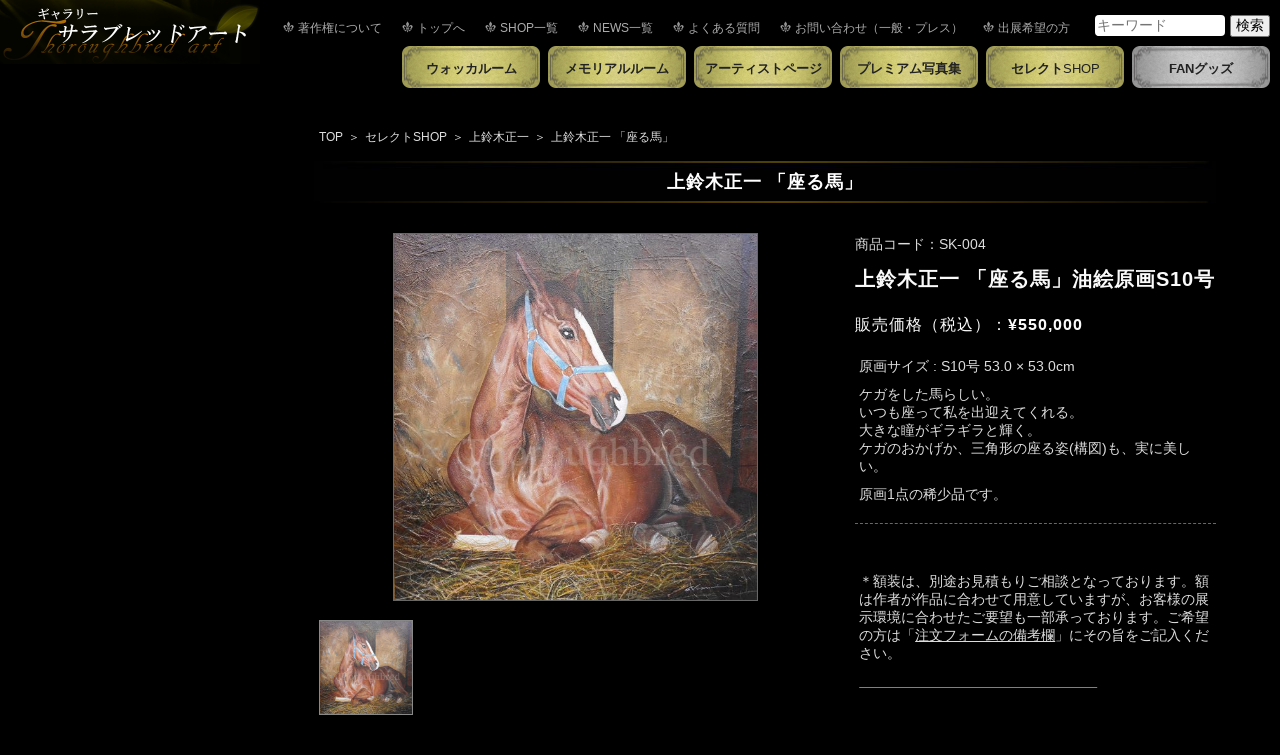

--- FILE ---
content_type: text/html; charset=UTF-8
request_url: https://thoroughbred-art.com/shop/item/585/
body_size: 29685
content:
<!DOCTYPE html><html dir="ltr" lang="ja"><head><meta charset="UTF-8"><meta http-equiv="X-UA-Compatible" content="IE=edge"><meta name="viewport" content="width=device-width, initial-scale=1.0, minimum-scale=1.0"><style type="text/css">@-ms-viewport { width: device-width; }</style><link href="https://thoroughbred-art.com/art/wp-content/themes/wb_art/css/reset.css" rel="stylesheet" type="text/css"><link href="https://thoroughbred-art.com/art/wp-content/themes/wb_art/css/simple-alias.css" rel="stylesheet" type="text/css"><link href="https://thoroughbred-art.com/art/wp-content/themes/wb_art/css/editor-style.css" rel="stylesheet" type="text/css"> <!--[if lt IE 9]> <script src="https://thoroughbred-art.com/art/wp-content/themes/wb_art/js/html5shiv.js"></script> <![endif]--><title>上鈴木正一 「座る馬」 | サラブレッドアート</title><meta name="description" content="＊額装は、別途お見積もりご相談となっております。額は作者が作品に合わせて用意していますが、お客様の" /><meta name="robots" content="max-image-preview:large" /><meta name="author" content="MASUMI"/><link rel="canonical" href="https://thoroughbred-art.com/shop/item/585/" /><meta name="generator" content="All in One SEO (AIOSEO) 4.8.9" /> <script type="application/ld+json" class="aioseo-schema">{"@context":"https:\/\/schema.org","@graph":[{"@type":"Article","@id":"https:\/\/thoroughbred-art.com\/shop\/item\/585\/#article","name":"\u4e0a\u9234\u6728\u6b63\u4e00 \u300c\u5ea7\u308b\u99ac\u300d | \u30b5\u30e9\u30d6\u30ec\u30c3\u30c9\u30a2\u30fc\u30c8","headline":"\u4e0a\u9234\u6728\u6b63\u4e00 \u300c\u5ea7\u308b\u99ac\u300d","author":{"@id":"https:\/\/thoroughbred-art.com\/archives\/author\/seki\/#author"},"publisher":{"@id":"https:\/\/thoroughbred-art.com\/#organization"},"image":{"@type":"ImageObject","url":"https:\/\/thoroughbred-art.com\/art\/wp-content\/uploads\/2015\/12\/item_SK004_001-e1532351947341.jpg","width":500,"height":503},"datePublished":"2015-12-01T16:54:00+09:00","dateModified":"2017-05-11T00:57:32+09:00","inLanguage":"ja","mainEntityOfPage":{"@id":"https:\/\/thoroughbred-art.com\/shop\/item\/585\/#webpage"},"isPartOf":{"@id":"https:\/\/thoroughbred-art.com\/shop\/item\/585\/#webpage"},"articleSection":"\u5546\u54c1, \u30bb\u30ec\u30af\u30c8SHOP, \u4e0a\u9234\u6728\u6b63\u4e00"},{"@type":"BreadcrumbList","@id":"https:\/\/thoroughbred-art.com\/shop\/item\/585\/#breadcrumblist","itemListElement":[{"@type":"ListItem","@id":"https:\/\/thoroughbred-art.com#listItem","position":1,"name":"Home","item":"https:\/\/thoroughbred-art.com","nextItem":{"@type":"ListItem","@id":"https:\/\/thoroughbred-art.com\/shop\/item\/#listItem","name":"\u5546\u54c1"}},{"@type":"ListItem","@id":"https:\/\/thoroughbred-art.com\/shop\/item\/#listItem","position":2,"name":"\u5546\u54c1","item":"https:\/\/thoroughbred-art.com\/shop\/item\/","nextItem":{"@type":"ListItem","@id":"https:\/\/thoroughbred-art.com\/shop\/item\/itemgenre\/#listItem","name":"\u5546\u54c1\u30b8\u30e3\u30f3\u30eb"},"previousItem":{"@type":"ListItem","@id":"https:\/\/thoroughbred-art.com#listItem","name":"Home"}},{"@type":"ListItem","@id":"https:\/\/thoroughbred-art.com\/shop\/item\/itemgenre\/#listItem","position":3,"name":"\u5546\u54c1\u30b8\u30e3\u30f3\u30eb","item":"https:\/\/thoroughbred-art.com\/shop\/item\/itemgenre\/","nextItem":{"@type":"ListItem","@id":"https:\/\/thoroughbred-art.com\/shop\/item\/itemgenre\/selectshop\/#listItem","name":"\u30bb\u30ec\u30af\u30c8SHOP"},"previousItem":{"@type":"ListItem","@id":"https:\/\/thoroughbred-art.com\/shop\/item\/#listItem","name":"\u5546\u54c1"}},{"@type":"ListItem","@id":"https:\/\/thoroughbred-art.com\/shop\/item\/itemgenre\/selectshop\/#listItem","position":4,"name":"\u30bb\u30ec\u30af\u30c8SHOP","item":"https:\/\/thoroughbred-art.com\/shop\/item\/itemgenre\/selectshop\/","nextItem":{"@type":"ListItem","@id":"https:\/\/thoroughbred-art.com\/shop\/item\/itemgenre\/selectshop\/%e4%b8%8a%e9%88%b4%e6%9c%a8%e6%ad%a3%e4%b8%80\/#listItem","name":"\u4e0a\u9234\u6728\u6b63\u4e00"},"previousItem":{"@type":"ListItem","@id":"https:\/\/thoroughbred-art.com\/shop\/item\/itemgenre\/#listItem","name":"\u5546\u54c1\u30b8\u30e3\u30f3\u30eb"}},{"@type":"ListItem","@id":"https:\/\/thoroughbred-art.com\/shop\/item\/itemgenre\/selectshop\/%e4%b8%8a%e9%88%b4%e6%9c%a8%e6%ad%a3%e4%b8%80\/#listItem","position":5,"name":"\u4e0a\u9234\u6728\u6b63\u4e00","item":"https:\/\/thoroughbred-art.com\/shop\/item\/itemgenre\/selectshop\/%e4%b8%8a%e9%88%b4%e6%9c%a8%e6%ad%a3%e4%b8%80\/","nextItem":{"@type":"ListItem","@id":"https:\/\/thoroughbred-art.com\/shop\/item\/585\/#listItem","name":"\u4e0a\u9234\u6728\u6b63\u4e00 \u300c\u5ea7\u308b\u99ac\u300d"},"previousItem":{"@type":"ListItem","@id":"https:\/\/thoroughbred-art.com\/shop\/item\/itemgenre\/selectshop\/#listItem","name":"\u30bb\u30ec\u30af\u30c8SHOP"}},{"@type":"ListItem","@id":"https:\/\/thoroughbred-art.com\/shop\/item\/585\/#listItem","position":6,"name":"\u4e0a\u9234\u6728\u6b63\u4e00 \u300c\u5ea7\u308b\u99ac\u300d","previousItem":{"@type":"ListItem","@id":"https:\/\/thoroughbred-art.com\/shop\/item\/itemgenre\/selectshop\/%e4%b8%8a%e9%88%b4%e6%9c%a8%e6%ad%a3%e4%b8%80\/#listItem","name":"\u4e0a\u9234\u6728\u6b63\u4e00"}}]},{"@type":"Organization","@id":"https:\/\/thoroughbred-art.com\/#organization","name":"\u30b5\u30e9\u30d6\u30ec\u30c3\u30c9\u30a2\u30fc\u30c8","description":"\u3053\u3053\u306b\u3057\u304b\u306a\u3044\u7af6\u8d70\u99ac\u30d7\u30ec\u30df\u30a2\u30e0\u5199\u771f\u96c6\u3002\u30af\u30aa\u30ea\u30c6\u30a3\u306e\u9ad8\u3044\u5199\u771f\u306e\u6570\u3005\u3092\u304a\u5c4a\u3051\u3057\u307e\u3059","url":"https:\/\/thoroughbred-art.com\/"},{"@type":"Person","@id":"https:\/\/thoroughbred-art.com\/archives\/author\/seki\/#author","url":"https:\/\/thoroughbred-art.com\/archives\/author\/seki\/","name":"MASUMI"},{"@type":"WebPage","@id":"https:\/\/thoroughbred-art.com\/shop\/item\/585\/#webpage","url":"https:\/\/thoroughbred-art.com\/shop\/item\/585\/","name":"\u4e0a\u9234\u6728\u6b63\u4e00 \u300c\u5ea7\u308b\u99ac\u300d | \u30b5\u30e9\u30d6\u30ec\u30c3\u30c9\u30a2\u30fc\u30c8","description":"\uff0a\u984d\u88c5\u306f\u3001\u5225\u9014\u304a\u898b\u7a4d\u3082\u308a\u3054\u76f8\u8ac7\u3068\u306a\u3063\u3066\u304a\u308a\u307e\u3059\u3002\u984d\u306f\u4f5c\u8005\u304c\u4f5c\u54c1\u306b\u5408\u308f\u305b\u3066\u7528\u610f\u3057\u3066\u3044\u307e\u3059\u304c\u3001\u304a\u5ba2\u69d8\u306e","inLanguage":"ja","isPartOf":{"@id":"https:\/\/thoroughbred-art.com\/#website"},"breadcrumb":{"@id":"https:\/\/thoroughbred-art.com\/shop\/item\/585\/#breadcrumblist"},"author":{"@id":"https:\/\/thoroughbred-art.com\/archives\/author\/seki\/#author"},"creator":{"@id":"https:\/\/thoroughbred-art.com\/archives\/author\/seki\/#author"},"image":{"@type":"ImageObject","url":"https:\/\/thoroughbred-art.com\/art\/wp-content\/uploads\/2015\/12\/item_SK004_001-e1532351947341.jpg","@id":"https:\/\/thoroughbred-art.com\/shop\/item\/585\/#mainImage","width":500,"height":503},"primaryImageOfPage":{"@id":"https:\/\/thoroughbred-art.com\/shop\/item\/585\/#mainImage"},"datePublished":"2015-12-01T16:54:00+09:00","dateModified":"2017-05-11T00:57:32+09:00"},{"@type":"WebSite","@id":"https:\/\/thoroughbred-art.com\/#website","url":"https:\/\/thoroughbred-art.com\/","name":"\u30b5\u30e9\u30d6\u30ec\u30c3\u30c9\u30a2\u30fc\u30c8","description":"\u3053\u3053\u306b\u3057\u304b\u306a\u3044\u7af6\u8d70\u99ac\u30d7\u30ec\u30df\u30a2\u30e0\u5199\u771f\u96c6\u3002\u30af\u30aa\u30ea\u30c6\u30a3\u306e\u9ad8\u3044\u5199\u771f\u306e\u6570\u3005\u3092\u304a\u5c4a\u3051\u3057\u307e\u3059","inLanguage":"ja","publisher":{"@id":"https:\/\/thoroughbred-art.com\/#organization"}}]}</script> <link rel='dns-prefetch' href='//static.addtoany.com' /><link rel='dns-prefetch' href='//fonts.googleapis.com' /> <script type="text/javascript">window._wpemojiSettings = {"baseUrl":"https:\/\/s.w.org\/images\/core\/emoji\/16.0.1\/72x72\/","ext":".png","svgUrl":"https:\/\/s.w.org\/images\/core\/emoji\/16.0.1\/svg\/","svgExt":".svg","source":{"concatemoji":"https:\/\/thoroughbred-art.com\/art\/wp-includes\/js\/wp-emoji-release.min.js?ver=edac230de1c8bc1d978a0268709963b4"}};
/*! This file is auto-generated */
!function(s,n){var o,i,e;function c(e){try{var t={supportTests:e,timestamp:(new Date).valueOf()};sessionStorage.setItem(o,JSON.stringify(t))}catch(e){}}function p(e,t,n){e.clearRect(0,0,e.canvas.width,e.canvas.height),e.fillText(t,0,0);var t=new Uint32Array(e.getImageData(0,0,e.canvas.width,e.canvas.height).data),a=(e.clearRect(0,0,e.canvas.width,e.canvas.height),e.fillText(n,0,0),new Uint32Array(e.getImageData(0,0,e.canvas.width,e.canvas.height).data));return t.every(function(e,t){return e===a[t]})}function u(e,t){e.clearRect(0,0,e.canvas.width,e.canvas.height),e.fillText(t,0,0);for(var n=e.getImageData(16,16,1,1),a=0;a<n.data.length;a++)if(0!==n.data[a])return!1;return!0}function f(e,t,n,a){switch(t){case"flag":return n(e,"\ud83c\udff3\ufe0f\u200d\u26a7\ufe0f","\ud83c\udff3\ufe0f\u200b\u26a7\ufe0f")?!1:!n(e,"\ud83c\udde8\ud83c\uddf6","\ud83c\udde8\u200b\ud83c\uddf6")&&!n(e,"\ud83c\udff4\udb40\udc67\udb40\udc62\udb40\udc65\udb40\udc6e\udb40\udc67\udb40\udc7f","\ud83c\udff4\u200b\udb40\udc67\u200b\udb40\udc62\u200b\udb40\udc65\u200b\udb40\udc6e\u200b\udb40\udc67\u200b\udb40\udc7f");case"emoji":return!a(e,"\ud83e\udedf")}return!1}function g(e,t,n,a){var r="undefined"!=typeof WorkerGlobalScope&&self instanceof WorkerGlobalScope?new OffscreenCanvas(300,150):s.createElement("canvas"),o=r.getContext("2d",{willReadFrequently:!0}),i=(o.textBaseline="top",o.font="600 32px Arial",{});return e.forEach(function(e){i[e]=t(o,e,n,a)}),i}function t(e){var t=s.createElement("script");t.src=e,t.defer=!0,s.head.appendChild(t)}"undefined"!=typeof Promise&&(o="wpEmojiSettingsSupports",i=["flag","emoji"],n.supports={everything:!0,everythingExceptFlag:!0},e=new Promise(function(e){s.addEventListener("DOMContentLoaded",e,{once:!0})}),new Promise(function(t){var n=function(){try{var e=JSON.parse(sessionStorage.getItem(o));if("object"==typeof e&&"number"==typeof e.timestamp&&(new Date).valueOf()<e.timestamp+604800&&"object"==typeof e.supportTests)return e.supportTests}catch(e){}return null}();if(!n){if("undefined"!=typeof Worker&&"undefined"!=typeof OffscreenCanvas&&"undefined"!=typeof URL&&URL.createObjectURL&&"undefined"!=typeof Blob)try{var e="postMessage("+g.toString()+"("+[JSON.stringify(i),f.toString(),p.toString(),u.toString()].join(",")+"));",a=new Blob([e],{type:"text/javascript"}),r=new Worker(URL.createObjectURL(a),{name:"wpTestEmojiSupports"});return void(r.onmessage=function(e){c(n=e.data),r.terminate(),t(n)})}catch(e){}c(n=g(i,f,p,u))}t(n)}).then(function(e){for(var t in e)n.supports[t]=e[t],n.supports.everything=n.supports.everything&&n.supports[t],"flag"!==t&&(n.supports.everythingExceptFlag=n.supports.everythingExceptFlag&&n.supports[t]);n.supports.everythingExceptFlag=n.supports.everythingExceptFlag&&!n.supports.flag,n.DOMReady=!1,n.readyCallback=function(){n.DOMReady=!0}}).then(function(){return e}).then(function(){var e;n.supports.everything||(n.readyCallback(),(e=n.source||{}).concatemoji?t(e.concatemoji):e.wpemoji&&e.twemoji&&(t(e.twemoji),t(e.wpemoji)))}))}((window,document),window._wpemojiSettings);</script> <link rel='stylesheet' id='animate.css-css' href='https://thoroughbred-art.com/art/wp-content/plugins/wp-story-box-master/lib/animate.css?ver=edac230de1c8bc1d978a0268709963b4' type='text/css' media='all' /><link rel='stylesheet' id='story-box-zen.css-css' href='https://thoroughbred-art.com/art/wp-content/plugins/wp-story-box-master/lib/story-box-zen.css?ver=edac230de1c8bc1d978a0268709963b4' type='text/css' media='all' /><style id='wp-emoji-styles-inline-css' type='text/css'>img.wp-smiley, img.emoji {
		display: inline !important;
		border: none !important;
		box-shadow: none !important;
		height: 1em !important;
		width: 1em !important;
		margin: 0 0.07em !important;
		vertical-align: -0.1em !important;
		background: none !important;
		padding: 0 !important;
	}</style><link rel='stylesheet' id='wp-block-library-css' href='https://thoroughbred-art.com/art/wp-includes/css/dist/block-library/style.min.css?ver=edac230de1c8bc1d978a0268709963b4' type='text/css' media='all' /><style id='classic-theme-styles-inline-css' type='text/css'>/*! This file is auto-generated */
.wp-block-button__link{color:#fff;background-color:#32373c;border-radius:9999px;box-shadow:none;text-decoration:none;padding:calc(.667em + 2px) calc(1.333em + 2px);font-size:1.125em}.wp-block-file__button{background:#32373c;color:#fff;text-decoration:none}</style><style id='global-styles-inline-css' type='text/css'>:root{--wp--preset--aspect-ratio--square: 1;--wp--preset--aspect-ratio--4-3: 4/3;--wp--preset--aspect-ratio--3-4: 3/4;--wp--preset--aspect-ratio--3-2: 3/2;--wp--preset--aspect-ratio--2-3: 2/3;--wp--preset--aspect-ratio--16-9: 16/9;--wp--preset--aspect-ratio--9-16: 9/16;--wp--preset--color--black: #000000;--wp--preset--color--cyan-bluish-gray: #abb8c3;--wp--preset--color--white: #ffffff;--wp--preset--color--pale-pink: #f78da7;--wp--preset--color--vivid-red: #cf2e2e;--wp--preset--color--luminous-vivid-orange: #ff6900;--wp--preset--color--luminous-vivid-amber: #fcb900;--wp--preset--color--light-green-cyan: #7bdcb5;--wp--preset--color--vivid-green-cyan: #00d084;--wp--preset--color--pale-cyan-blue: #8ed1fc;--wp--preset--color--vivid-cyan-blue: #0693e3;--wp--preset--color--vivid-purple: #9b51e0;--wp--preset--gradient--vivid-cyan-blue-to-vivid-purple: linear-gradient(135deg,rgba(6,147,227,1) 0%,rgb(155,81,224) 100%);--wp--preset--gradient--light-green-cyan-to-vivid-green-cyan: linear-gradient(135deg,rgb(122,220,180) 0%,rgb(0,208,130) 100%);--wp--preset--gradient--luminous-vivid-amber-to-luminous-vivid-orange: linear-gradient(135deg,rgba(252,185,0,1) 0%,rgba(255,105,0,1) 100%);--wp--preset--gradient--luminous-vivid-orange-to-vivid-red: linear-gradient(135deg,rgba(255,105,0,1) 0%,rgb(207,46,46) 100%);--wp--preset--gradient--very-light-gray-to-cyan-bluish-gray: linear-gradient(135deg,rgb(238,238,238) 0%,rgb(169,184,195) 100%);--wp--preset--gradient--cool-to-warm-spectrum: linear-gradient(135deg,rgb(74,234,220) 0%,rgb(151,120,209) 20%,rgb(207,42,186) 40%,rgb(238,44,130) 60%,rgb(251,105,98) 80%,rgb(254,248,76) 100%);--wp--preset--gradient--blush-light-purple: linear-gradient(135deg,rgb(255,206,236) 0%,rgb(152,150,240) 100%);--wp--preset--gradient--blush-bordeaux: linear-gradient(135deg,rgb(254,205,165) 0%,rgb(254,45,45) 50%,rgb(107,0,62) 100%);--wp--preset--gradient--luminous-dusk: linear-gradient(135deg,rgb(255,203,112) 0%,rgb(199,81,192) 50%,rgb(65,88,208) 100%);--wp--preset--gradient--pale-ocean: linear-gradient(135deg,rgb(255,245,203) 0%,rgb(182,227,212) 50%,rgb(51,167,181) 100%);--wp--preset--gradient--electric-grass: linear-gradient(135deg,rgb(202,248,128) 0%,rgb(113,206,126) 100%);--wp--preset--gradient--midnight: linear-gradient(135deg,rgb(2,3,129) 0%,rgb(40,116,252) 100%);--wp--preset--font-size--small: 13px;--wp--preset--font-size--medium: 20px;--wp--preset--font-size--large: 36px;--wp--preset--font-size--x-large: 42px;--wp--preset--spacing--20: 0.44rem;--wp--preset--spacing--30: 0.67rem;--wp--preset--spacing--40: 1rem;--wp--preset--spacing--50: 1.5rem;--wp--preset--spacing--60: 2.25rem;--wp--preset--spacing--70: 3.38rem;--wp--preset--spacing--80: 5.06rem;--wp--preset--shadow--natural: 6px 6px 9px rgba(0, 0, 0, 0.2);--wp--preset--shadow--deep: 12px 12px 50px rgba(0, 0, 0, 0.4);--wp--preset--shadow--sharp: 6px 6px 0px rgba(0, 0, 0, 0.2);--wp--preset--shadow--outlined: 6px 6px 0px -3px rgba(255, 255, 255, 1), 6px 6px rgba(0, 0, 0, 1);--wp--preset--shadow--crisp: 6px 6px 0px rgba(0, 0, 0, 1);}:where(.is-layout-flex){gap: 0.5em;}:where(.is-layout-grid){gap: 0.5em;}body .is-layout-flex{display: flex;}.is-layout-flex{flex-wrap: wrap;align-items: center;}.is-layout-flex > :is(*, div){margin: 0;}body .is-layout-grid{display: grid;}.is-layout-grid > :is(*, div){margin: 0;}:where(.wp-block-columns.is-layout-flex){gap: 2em;}:where(.wp-block-columns.is-layout-grid){gap: 2em;}:where(.wp-block-post-template.is-layout-flex){gap: 1.25em;}:where(.wp-block-post-template.is-layout-grid){gap: 1.25em;}.has-black-color{color: var(--wp--preset--color--black) !important;}.has-cyan-bluish-gray-color{color: var(--wp--preset--color--cyan-bluish-gray) !important;}.has-white-color{color: var(--wp--preset--color--white) !important;}.has-pale-pink-color{color: var(--wp--preset--color--pale-pink) !important;}.has-vivid-red-color{color: var(--wp--preset--color--vivid-red) !important;}.has-luminous-vivid-orange-color{color: var(--wp--preset--color--luminous-vivid-orange) !important;}.has-luminous-vivid-amber-color{color: var(--wp--preset--color--luminous-vivid-amber) !important;}.has-light-green-cyan-color{color: var(--wp--preset--color--light-green-cyan) !important;}.has-vivid-green-cyan-color{color: var(--wp--preset--color--vivid-green-cyan) !important;}.has-pale-cyan-blue-color{color: var(--wp--preset--color--pale-cyan-blue) !important;}.has-vivid-cyan-blue-color{color: var(--wp--preset--color--vivid-cyan-blue) !important;}.has-vivid-purple-color{color: var(--wp--preset--color--vivid-purple) !important;}.has-black-background-color{background-color: var(--wp--preset--color--black) !important;}.has-cyan-bluish-gray-background-color{background-color: var(--wp--preset--color--cyan-bluish-gray) !important;}.has-white-background-color{background-color: var(--wp--preset--color--white) !important;}.has-pale-pink-background-color{background-color: var(--wp--preset--color--pale-pink) !important;}.has-vivid-red-background-color{background-color: var(--wp--preset--color--vivid-red) !important;}.has-luminous-vivid-orange-background-color{background-color: var(--wp--preset--color--luminous-vivid-orange) !important;}.has-luminous-vivid-amber-background-color{background-color: var(--wp--preset--color--luminous-vivid-amber) !important;}.has-light-green-cyan-background-color{background-color: var(--wp--preset--color--light-green-cyan) !important;}.has-vivid-green-cyan-background-color{background-color: var(--wp--preset--color--vivid-green-cyan) !important;}.has-pale-cyan-blue-background-color{background-color: var(--wp--preset--color--pale-cyan-blue) !important;}.has-vivid-cyan-blue-background-color{background-color: var(--wp--preset--color--vivid-cyan-blue) !important;}.has-vivid-purple-background-color{background-color: var(--wp--preset--color--vivid-purple) !important;}.has-black-border-color{border-color: var(--wp--preset--color--black) !important;}.has-cyan-bluish-gray-border-color{border-color: var(--wp--preset--color--cyan-bluish-gray) !important;}.has-white-border-color{border-color: var(--wp--preset--color--white) !important;}.has-pale-pink-border-color{border-color: var(--wp--preset--color--pale-pink) !important;}.has-vivid-red-border-color{border-color: var(--wp--preset--color--vivid-red) !important;}.has-luminous-vivid-orange-border-color{border-color: var(--wp--preset--color--luminous-vivid-orange) !important;}.has-luminous-vivid-amber-border-color{border-color: var(--wp--preset--color--luminous-vivid-amber) !important;}.has-light-green-cyan-border-color{border-color: var(--wp--preset--color--light-green-cyan) !important;}.has-vivid-green-cyan-border-color{border-color: var(--wp--preset--color--vivid-green-cyan) !important;}.has-pale-cyan-blue-border-color{border-color: var(--wp--preset--color--pale-cyan-blue) !important;}.has-vivid-cyan-blue-border-color{border-color: var(--wp--preset--color--vivid-cyan-blue) !important;}.has-vivid-purple-border-color{border-color: var(--wp--preset--color--vivid-purple) !important;}.has-vivid-cyan-blue-to-vivid-purple-gradient-background{background: var(--wp--preset--gradient--vivid-cyan-blue-to-vivid-purple) !important;}.has-light-green-cyan-to-vivid-green-cyan-gradient-background{background: var(--wp--preset--gradient--light-green-cyan-to-vivid-green-cyan) !important;}.has-luminous-vivid-amber-to-luminous-vivid-orange-gradient-background{background: var(--wp--preset--gradient--luminous-vivid-amber-to-luminous-vivid-orange) !important;}.has-luminous-vivid-orange-to-vivid-red-gradient-background{background: var(--wp--preset--gradient--luminous-vivid-orange-to-vivid-red) !important;}.has-very-light-gray-to-cyan-bluish-gray-gradient-background{background: var(--wp--preset--gradient--very-light-gray-to-cyan-bluish-gray) !important;}.has-cool-to-warm-spectrum-gradient-background{background: var(--wp--preset--gradient--cool-to-warm-spectrum) !important;}.has-blush-light-purple-gradient-background{background: var(--wp--preset--gradient--blush-light-purple) !important;}.has-blush-bordeaux-gradient-background{background: var(--wp--preset--gradient--blush-bordeaux) !important;}.has-luminous-dusk-gradient-background{background: var(--wp--preset--gradient--luminous-dusk) !important;}.has-pale-ocean-gradient-background{background: var(--wp--preset--gradient--pale-ocean) !important;}.has-electric-grass-gradient-background{background: var(--wp--preset--gradient--electric-grass) !important;}.has-midnight-gradient-background{background: var(--wp--preset--gradient--midnight) !important;}.has-small-font-size{font-size: var(--wp--preset--font-size--small) !important;}.has-medium-font-size{font-size: var(--wp--preset--font-size--medium) !important;}.has-large-font-size{font-size: var(--wp--preset--font-size--large) !important;}.has-x-large-font-size{font-size: var(--wp--preset--font-size--x-large) !important;}
:where(.wp-block-post-template.is-layout-flex){gap: 1.25em;}:where(.wp-block-post-template.is-layout-grid){gap: 1.25em;}
:where(.wp-block-columns.is-layout-flex){gap: 2em;}:where(.wp-block-columns.is-layout-grid){gap: 2em;}
:root :where(.wp-block-pullquote){font-size: 1.5em;line-height: 1.6;}</style><link rel='stylesheet' id='contact-form-7-css' href='https://thoroughbred-art.com/art/wp-content/plugins/contact-form-7/includes/css/styles.css?ver=6.1.3' type='text/css' media='all' /><link rel='stylesheet' id='font-awesome-css' href='https://thoroughbred-art.com/art/wp-content/themes/welcart_basic/font-awesome/font-awesome.min.css?ver=1.0' type='text/css' media='all' /><link rel='stylesheet' id='luminous-basic-css-css' href='https://thoroughbred-art.com/art/wp-content/themes/welcart_basic/css/luminous-basic.css?ver=1.0' type='text/css' media='all' /><link rel='stylesheet' id='usces_default_css-css' href='https://thoroughbred-art.com/art/wp-content/plugins/usc-e-shop/css/usces_default.css?ver=2.11.27.2601211' type='text/css' media='all' /><link rel='stylesheet' id='dashicons-css' href='https://thoroughbred-art.com/art/wp-includes/css/dashicons.min.css?ver=edac230de1c8bc1d978a0268709963b4' type='text/css' media='all' /><link rel='stylesheet' id='theme_cart_css-css' href='https://thoroughbred-art.com/art/wp-content/themes/wb_art/usces_cart.css?ver=2.11.27.2601211' type='text/css' media='all' /><link rel='stylesheet' id='msl-main-css' href='https://thoroughbred-art.com/art/wp-content/plugins/master-slider/public/assets/css/masterslider.main.css?ver=3.11.0' type='text/css' media='all' /><link rel='stylesheet' id='msl-custom-css' href='https://thoroughbred-art.com/art/wp-content/uploads/master-slider/custom.css?ver=39.3' type='text/css' media='all' /><link rel='stylesheet' id='lib-loader-css' href='https://thoroughbred-art.com/art/wp-content/themes/wb_art/js/loader/introLoader.css?ver=edac230de1c8bc1d978a0268709963b4' type='text/css' media='all' /><link rel='stylesheet' id='lib-slick-css' href='https://thoroughbred-art.com/art/wp-content/themes/wb_art/js/slick/slick.css?ver=edac230de1c8bc1d978a0268709963b4' type='text/css' media='all' /><link rel='stylesheet' id='lib-slick-theme-css' href='https://thoroughbred-art.com/art/wp-content/themes/wb_art/js/slick/slick-theme.css?ver=edac230de1c8bc1d978a0268709963b4' type='text/css' media='all' /><link rel='stylesheet' id='lib-googleapis-font-css' href='//fonts.googleapis.com/css?family=Abhaya+Libre&#038;ver=edac230de1c8bc1d978a0268709963b4' type='text/css' media='all' /><link rel='stylesheet' id='addtoany-css' href='https://thoroughbred-art.com/art/wp-content/plugins/add-to-any/addtoany.min.css?ver=1.16' type='text/css' media='all' /><link rel='stylesheet' id='theme-style-css' href='https://thoroughbred-art.com/art/wp-content/themes/wb_art/style.css?ver=edac230de1c8bc1d978a0268709963b4' type='text/css' media='all' /><link rel='stylesheet' id='theme-style-single-item-css' href='https://thoroughbred-art.com/art/wp-content/themes/wb_art/css/single-item.css?ver=edac230de1c8bc1d978a0268709963b4' type='text/css' media='all' /> <script type="text/javascript" src="https://thoroughbred-art.com/art/wp-includes/js/jquery/jquery.min.js?ver=3.7.1" id="jquery-core-js"></script> <script type="text/javascript" src="https://thoroughbred-art.com/art/wp-includes/js/jquery/jquery-migrate.min.js?ver=3.4.1" id="jquery-migrate-js"></script> <script type="text/javascript" src="https://thoroughbred-art.com/art/wp-content/plugins/wp-story-box-master/front.js?ver=edac230de1c8bc1d978a0268709963b4" id="story_box-f-js"></script> <script type="text/javascript" src="https://thoroughbred-art.com/art/wp-content/plugins/wp-story-box-master/lib/story-box.min.js?ver=edac230de1c8bc1d978a0268709963b4" id="story_box-p-js"></script> <script type="text/javascript" id="addtoany-core-js-before">window.a2a_config=window.a2a_config||{};a2a_config.callbacks=[];a2a_config.overlays=[];a2a_config.templates={};a2a_localize = {
	Share: "共有",
	Save: "ブックマーク",
	Subscribe: "購読",
	Email: "メール",
	Bookmark: "ブックマーク",
	ShowAll: "すべて表示する",
	ShowLess: "小さく表示する",
	FindServices: "サービスを探す",
	FindAnyServiceToAddTo: "追加するサービスを今すぐ探す",
	PoweredBy: "Powered by",
	ShareViaEmail: "メールでシェアする",
	SubscribeViaEmail: "メールで購読する",
	BookmarkInYourBrowser: "ブラウザにブックマーク",
	BookmarkInstructions: "このページをブックマークするには、 Ctrl+D または \u2318+D を押下。",
	AddToYourFavorites: "お気に入りに追加",
	SendFromWebOrProgram: "任意のメールアドレスまたはメールプログラムから送信",
	EmailProgram: "メールプログラム",
	More: "詳細&#8230;",
	ThanksForSharing: "共有ありがとうございます !",
	ThanksForFollowing: "フォローありがとうございます !"
};</script> <script type="text/javascript" defer src="https://static.addtoany.com/menu/page.js" id="addtoany-core-js"></script> <script type="text/javascript" defer src="https://thoroughbred-art.com/art/wp-content/plugins/add-to-any/addtoany.min.js?ver=1.1" id="addtoany-jquery-js"></script> <script type="text/javascript" src="https://thoroughbred-art.com/art/wp-content/themes/welcart_basic/js/front-customized.js?ver=1.0" id="wc-basic-js-js"></script> <script type="text/javascript" src="https://thoroughbred-art.com/art/wp-content/themes/wb_art/js/for-utility.js?ver=edac230de1c8bc1d978a0268709963b4" id="for-utility-js"></script> <script type="text/javascript" src="https://thoroughbred-art.com/art/wp-content/themes/wb_art/js/loader/easing.js?ver=edac230de1c8bc1d978a0268709963b4" id="lib-loader-easing-js"></script> <script type="text/javascript" src="https://thoroughbred-art.com/art/wp-content/themes/wb_art/js/loader/spin.min.js?ver=edac230de1c8bc1d978a0268709963b4" id="lib-loader-spin-js"></script> <script type="text/javascript" src="https://thoroughbred-art.com/art/wp-content/themes/wb_art/js/loader/jquery.introLoader.js?ver=edac230de1c8bc1d978a0268709963b4" id="lib-loader-js"></script> <script type="text/javascript" src="https://thoroughbred-art.com/art/wp-content/themes/wb_art/js/for-loader.js?ver=edac230de1c8bc1d978a0268709963b4" id="for-loader-js"></script> <meta property="og:title" content="上鈴木正一 「座る馬」油絵原画S10号"><meta property="og:type" content="product"><meta property="og:description" content="上鈴木正一 「座る馬」"><meta property="og:url" content="https://thoroughbred-art.com/shop/item/585/"><meta property="og:image" content="https://thoroughbred-art.com/art/wp-content/uploads/2015/12/item_SK004_001-120x120.jpg"><meta property="og:site_name" content="サラブレッドアート"><script>var ms_grabbing_curosr = 'https://thoroughbred-art.com/art/wp-content/plugins/master-slider/public/assets/css/common/grabbing.cur', ms_grab_curosr = 'https://thoroughbred-art.com/art/wp-content/plugins/master-slider/public/assets/css/common/grab.cur';</script> <meta name="generator" content="MasterSlider 3.11.0 - Responsive Touch Image Slider | avt.li/msf" /> <script type="text/javascript">jQuery(document).ready(function(){
        WPStoryBox.Init({"body > div > div > main > div > div > div > div > .sec":{"show":["fadeInUp"],"hide":[]}}, []);
      });</script> 
  <script async src="https://www.googletagmanager.com/gtag/js?id=G-8W4XHZMRWP"></script> <script>window.dataLayer = window.dataLayer || [];
				function gtag(){dataLayer.push(arguments);}
				gtag('js', new Date());

				gtag('config', 'G-8W4XHZMRWP');</script>  <script>gtag('event', 'view_item', {"currency":"JPY","items":[{"item_id":"SK-004","item_name":"\u4e0a\u9234\u6728\u6b63\u4e00 \u300c\u5ea7\u308b\u99ac\u300d\u6cb9\u7d75\u539f\u753bS10\u53f7 SK-004 size-S10","currency":"JPY","discount":0,"item_category":"\u30bb\u30ec\u30af\u30c8SHOP","item_variant":"SK-004","price":550000}],"value":550000});</script> <style type="text/css" id="wp-custom-css">img {
	height: auto;
}
#text-2 img {
	max-width: 220px;
	width: 100%;
}

.feature-box .catch-copy a {
	text-decoration: underline;
}
.feature-box .catch-copy a:hover {
	text-decoration: none;
}</style><link href="https://thoroughbred-art.com/art/wp-content/themes/wb_art/css/media-query.css" rel="stylesheet" type="text/css">  <script src="https://thoroughbred-art.com/art/wp-content/themes/wb_art/js/mmenu/jquery.mmenu.min.ja.js"></script> <link rel="stylesheet" type="text/css" href="https://thoroughbred-art.com/art/wp-content/themes/wb_art/js/mmenu/jquery.mmenu.css" /><link rel="stylesheet" type="text/css" href="https://thoroughbred-art.com/art/wp-content/themes/wb_art/js/mmenu/jquery.mmenu.positioning.css" /><link rel="stylesheet" type="text/css" href="https://thoroughbred-art.com/art/wp-content/themes/wb_art/js/mmenu/for-jquery.mmenu.css" /> <script>jQuery(document).ready(function($){
	$("#sp-menu").mmenu({
		offCanvas: {
			position  : "right",
			zposition : "front"
		}
	});
});</script> </head><body class="wp-singular post-template-default single single-post postid-585 single-format-standard wp-theme-welcart_basic wp-child-theme-wb_art sub-page _masterslider"><div class="hamburger-wrap"> <a href="#sp-menu" class="hamburger"><div class="hamburger__icon"></div></a></div><nav id="sp-menu" class="mmenu"><ul><li class="menu-home home"><a href="https://thoroughbred-art.com">HOME</a></li><li class="menu-parent name_thoroughbred"><span>馬名一覧</span><ul class="children"><li class="menu-parent"><span>ア</span><ul class="children"><li><a href="https://thoroughbred-art.com/shop/item/?s=アーモンドアイ">アーモンドアイ</a></li><li><a href="https://thoroughbred-art.com/shop/item/?s=アヴェンチュラ">アヴェンチュラ</a></li><li><a href="https://thoroughbred-art.com/shop/item/?s=アルアイン">アルアイン</a></li><li><a href="https://thoroughbred-art.com/shop/item/?s=アンライバルド">アンライバルド</a></li><li><a href="https://thoroughbred-art.com/shop/item/?s=イスラボニータ">イスラボニータ</a></li><li><a href="https://thoroughbred-art.com/shop/item/?s=ウオッカ">ウオッカ</a></li><li><a href="https://thoroughbred-art.com/shop/item/?s=エピファネイア">エピファネイア</a></li><li><a href="https://thoroughbred-art.com/shop/item/?s=エポカドーロ">エポカドーロ</a></li><li><a href="https://thoroughbred-art.com/shop/item/?s=オルフェーヴル">オルフェーヴル</a></li></ul></li><li class="menu-parent"><span>カ</span><ul class="children"><li><a href="https://thoroughbred-art.com/shop/item/?s=キタサンブラック">キタサンブラック</a></li><li><a href="https://thoroughbred-art.com/shop/item/?s=キャプテントゥーレ">キャプテントゥーレ</a></li><li><a href="https://thoroughbred-art.com/shop/item/?s=ゴールドシップ">ゴールドシップ</a></li></ul></li><li class="menu-parent"><span>サ</span><ul class="children"><li><a href="https://thoroughbred-art.com/shop/item/?s=サンビスタ">サンビスタ</a></li><li><a href="https://thoroughbred-art.com/shop/item/?s=ジェンティルドンナ">ジェンティルドンナ</a></li><li><a href="https://thoroughbred-art.com/shop/item/?s=シンハライト">シンハライト</a></li><li><a href="https://thoroughbred-art.com/shop/item/?s=スリープレスナイト">スリープレスナイト</a></li><li><a href="https://thoroughbred-art.com/shop/item/?s=ソウルスターリング">ソウルスターリング</a></li></ul></li><li class="menu-parent"><span>タ</span><ul class="children"><li><a href="https://thoroughbred-art.com/shop/item/?s=タイムフライヤー">タイムフライヤー</a></li><li><a href="https://thoroughbred-art.com/shop/item/?s=ディープインパクト">ディープインパクト</a></li><li><a href="https://thoroughbred-art.com/shop/item/?s=トールポピー">トールポピー</a></li><li><a href="https://thoroughbred-art.com/shop/item/?s=ドゥラメンテ">ドゥラメンテ</a></li><li><a href="https://thoroughbred-art.com/shop/item/?s=ドリームジャーニー">ドリームジャーニー</a></li></ul></li><li class="menu-parent"><span>ハ</span><ul class="children"><li><a href="https://thoroughbred-art.com/shop/item/?s=ハープスター">ハープスター</a></li><li><a href="https://thoroughbred-art.com/shop/item/?s=フィエールマン">フィエールマン</a></li><li><a href="https://thoroughbred-art.com/shop/item/?s=ブエナビスタ">ブエナビスタ</a></li><li><a href="https://thoroughbred-art.com/shop/item/?s=フェノーメノ">フェノーメノ</a></li><li><a href="https://thoroughbred-art.com/shop/item/?s=ブルーメンブラット">ブルーメンブラット</a></li></ul></li><li class="menu-parent"><span>マ</span><ul class="children"><li><a href="https://thoroughbred-art.com/shop/item/?s=マリアライト">マリアライト</a></li><li><a href="https://thoroughbred-art.com/shop/item/?s=マルセリーナ">マルセリーナ</a></li><li><a href="https://thoroughbred-art.com/shop/item/?s=メイショウサムソン">メイショウサムソン</a></li><li><a href="https://thoroughbred-art.com/shop/item/?s=メジャーエンブレム">メジャーエンブレム</a></li></ul></li><li class="menu-parent"><span>ラ</span><ul class="children"><li><a href="https://thoroughbred-art.com/shop/item/?s=ラッキーライラック">ラッキーライラック</a></li><li><a href="https://thoroughbred-art.com/shop/item/?s=リアルスティール">リアルスティール</a></li><li><a href="https://thoroughbred-art.com/shop/item/?s=リスグラシュー ">リスグラシュー </a></li><li><a href="https://thoroughbred-art.com/shop/item/?s=リトルアマポーラ">リトルアマポーラ</a></li><li><a href="https://thoroughbred-art.com/shop/item/?s=レイデオロ">レイデオロ</a></li><li><a href="https://thoroughbred-art.com/shop/item/?s=レジネッタ">レジネッタ</a></li></ul></li></ul></li><li class="menu-parent name_race"><span>レース一覧</span><ul class="children"><li class="menu-parent"><span>2017阪神JF</span><ul class="children"><li><a href="https://thoroughbred-art.com/shop/item/6835/">ラッキーライラック2017阪神JFワイドパネル</a></li></ul></li><li class="menu-parent"><span>A.桜花賞</span><ul class="children"><li><a href="https://thoroughbred-art.com/shop/item/7575/">アーモンドアイ2018桜花賞優勝記念プレミアム写真集</a></li><li><a href="https://thoroughbred-art.com/shop/item/508/">ハープスター2014桜花賞優勝記念プレミアム写真集</a></li><li><a href="https://thoroughbred-art.com/shop/item/485/">ブエナビスタ2009桜花賞優勝記念プレミアム写真集</a></li><li><a href="https://thoroughbred-art.com/shop/item/488/">マルセリーナ2011桜花賞優勝記念プレミアム写真集</a></li><li><a href="https://thoroughbred-art.com/shop/item/470/">レジネッタ2008桜花賞優勝記念写真集</a></li></ul></li><li class="menu-parent"><span>B.皐月賞</span><ul class="children"><li><a href="https://thoroughbred-art.com/shop/item/489/">オルフェーヴル2011皐月賞優勝記念プレミアム写真集</a></li><li><a href="https://thoroughbred-art.com/shop/item/501/">ドゥラメンテ2015皐月賞優勝記念プレミアム写真集</a></li></ul></li><li class="menu-parent"><span>C.皐月賞</span><ul class="children"><li><a href="https://thoroughbred-art.com/shop/item/5595/">アルアイン2017皐月賞優勝記念プレミアム写真集　　　　　　　　</a></li><li><a href="https://thoroughbred-art.com/shop/item/486/">アンライバルド2009皐月賞優勝記念写真集</a></li><li><a href="https://thoroughbred-art.com/shop/item/497/">イスラボニータ2014皐月賞優勝記念プレミアム写真集</a></li><li><a href="https://thoroughbred-art.com/shop/item/7558/">エポカドーロ2018皐月賞優勝記念プレミアム写真集</a></li><li><a href="https://thoroughbred-art.com/shop/item/7330/">エポカドーロ201８皐月賞優勝記念油彩画</a></li><li><a href="https://thoroughbred-art.com/shop/item/482/">キャプテントゥーレ2008皐月賞優勝記念写真集</a></li></ul></li><li class="menu-parent"><span>D.天皇賞(春)</span><ul class="children"><li><a href="https://thoroughbred-art.com/shop/item/495/">フェノーメノ2013天皇賞(春)優勝記念プレミアム写真集</a></li><li><a href="https://thoroughbred-art.com/shop/item/498/">フェノーメノ2014天皇賞(春)優勝記念プレミアム写真集</a></li><li><a href="https://thoroughbred-art.com/shop/item/499/">フェノーメノ第147回、149回天皇賞(春)優勝記念プレミアム写真集</a></li><li><a href="https://thoroughbred-art.com/shop/item/512/">メイショウサムソン2007天皇賞(春)優勝記念写真集</a></li></ul></li><li class="menu-parent"><span>E.オークス</span><ul class="children"><li><a href="https://thoroughbred-art.com/shop/item/3497/">シンハライト2016オークス優勝記念プレミアム写真集</a></li><li><a href="https://thoroughbred-art.com/shop/item/5967/">ソウルスターリング2017オークス優勝記念プレミアム写真集</a></li><li><a href="https://thoroughbred-art.com/shop/item/504/">トールポピー2008オークス優勝記念写真集</a></li></ul></li><li class="menu-parent"><span>H.日本ダービー</span><ul class="children"><li><a href="https://thoroughbred-art.com/shop/item/490/">オルフェーヴル2011日本ダービー優勝記念プレミアム写真集</a></li><li><a href="https://thoroughbred-art.com/shop/item/502/">ドゥラメンテ2015ダービー優勝記念プレミアム写真集</a></li><li><a href="https://thoroughbred-art.com/shop/item/5637/">レイデオロ 日本ダービー優勝記念ネクタイ</a></li><li><a href="https://thoroughbred-art.com/shop/item/5994/">レイデオロ2017日本ダービー優勝記念プレミアム写真集</a></li></ul></li><li class="menu-parent"><span>H.日本ダービー 写真集</span><ul class="children"><li><a href="https://thoroughbred-art.com/shop/item/511/">ウオッカ2007日本ダービー優勝記念写真集</a></li></ul></li><li class="menu-parent"><span>J.宝塚記念</span><ul class="children"><li><a href="https://thoroughbred-art.com/shop/item/3523/">マリアライト2016宝塚記念優勝記念プレミアム写真集</a></li></ul></li><li class="menu-parent"><span>K.スプリンターズステークス</span><ul class="children"><li><a href="https://thoroughbred-art.com/shop/item/484/">スリープレスナイト2008スプリンターズステークス優勝記念写真集</a></li></ul></li><li class="menu-parent"><span>L.秋華賞</span><ul class="children"><li><a href="https://thoroughbred-art.com/shop/item/506/">アヴェンチュラ2011秋華賞優勝記念プレミアム写真集</a></li></ul></li><li class="menu-parent"><span>M.菊花賞</span><ul class="children"><li><a href="https://thoroughbred-art.com/shop/item/507/">エピファネイア2013菊花賞優勝記念プレミアム写真集</a></li><li><a href="https://thoroughbred-art.com/shop/item/491/">オルフェーヴル2011菊花賞優勝記念プレミアム写真集</a></li><li><a href="https://thoroughbred-art.com/shop/item/8020/">フィエールマン2018菊花賞優勝記念プレミアム写真集</a></li></ul></li><li class="menu-parent"><span>N.天皇賞・秋</span><ul class="children"><li><a href="https://thoroughbred-art.com/shop/item/8003/">レイデオロ2018天皇賞・秋優勝記念プレミアム写真集</a></li></ul></li><li class="menu-parent"><span>N.天皇賞(秋)</span><ul class="children"><li><a href="https://thoroughbred-art.com/shop/item/513/">メイショウサムソン2007天皇賞(秋)優勝記念写真集</a></li></ul></li><li class="menu-parent"><span>N.天皇賞(秋) 写真集</span><ul class="children"><li><a href="https://thoroughbred-art.com/shop/item/516/">ウオッカ2008天皇賞(秋)優勝記念写真集</a></li></ul></li><li class="menu-parent"><span>O.エリザベス女王杯</span><ul class="children"><li><a href="https://thoroughbred-art.com/shop/item/510/">マリアライト2016エリザベス女王杯優勝記念プレミアム写真集</a></li><li><a href="https://thoroughbred-art.com/shop/item/483/">リトルアマポーラ2008エリザベス女王杯優勝記念写真集</a></li></ul></li><li class="menu-parent"><span>P.マイルCS</span><ul class="children"><li><a href="https://thoroughbred-art.com/shop/item/505/">ブルーメンブラッド2008マイルCS優勝記念写真集</a></li></ul></li><li class="menu-parent"><span>Q.ジャパンカップ</span><ul class="children"><li><a href="https://thoroughbred-art.com/shop/item/5357/">エピファネイア2015ジャパンカップ優勝記念プレミアム写真集</a></li><li><a href="https://thoroughbred-art.com/shop/item/494/">ジェンティルドンナ2012ジャパンカップ優勝記念プレミアム写真集</a></li></ul></li><li class="menu-parent"><span>R.チャンピオンズカップ</span><ul class="children"><li><a href="https://thoroughbred-art.com/shop/item/530/">サンビスタ2016チャンピオンズカップ優勝記念プレミアム写真集</a></li></ul></li><li class="menu-parent"><span>S.阪神ジュベナイルフィリーズ</span><ul class="children"><li><a href="https://thoroughbred-art.com/shop/item/503/">メジャーエンブレム2016阪神JF優勝記念プレミアム写真集</a></li></ul></li><li class="menu-parent"><span>V.有馬記念</span><ul class="children"><li><a href="https://thoroughbred-art.com/shop/item/487/">ドリームジャーニー2009有馬記念優勝記念プレミアム写真集</a></li></ul></li><li class="menu-parent"><span>Y.特別版</span><ul class="children"><li><a href="https://thoroughbred-art.com/shop/item/8032/">アーモンドアイ2018牝馬三冠記念プレミアム写真集</a></li><li><a href="https://thoroughbred-art.com/shop/item/11396/">アーモンドアイ2020引退記念プレミアム写真集 100p</a></li><li><a href="https://thoroughbred-art.com/shop/item/492/">オルフェーヴル2011三冠記念セレクト写真集(上巻)</a></li><li><a href="https://thoroughbred-art.com/shop/item/493/">ジェンティルドンナ2012牝馬三冠優勝記念プレミアム写真集</a></li></ul></li><li class="menu-parent"><span>Y.特別版 写真集</span><ul class="children"><li><a href="https://thoroughbred-art.com/shop/item/521/">Thank youウオッカ 〜 七冠の軌跡 〜 サラブレッドアートスペシャルプレゼント</a></li><li><a href="https://thoroughbred-art.com/shop/item/517/">ウオッカ〜この素晴らしき春〜2009上半期写真集</a></li></ul></li><li class="menu-parent"><span>Z.引退記念</span><ul class="children"><li><a href="https://thoroughbred-art.com/shop/item/496/">オルフェーヴル2014引退記念プレミアム写真集(下巻)</a></li><li><a href="https://thoroughbred-art.com/shop/item/611/">オルフェーヴル引退記念ポストカードセット　リニューアル入荷待ち</a></li><li><a href="https://thoroughbred-art.com/shop/item/500/">ジェンティルドンナ2014引退記念プレミアム写真集(下巻)</a></li><li><a href="https://thoroughbred-art.com/shop/item/4595/">マリアライト引退記念プレミアム写真集</a></li><li><a href="https://thoroughbred-art.com/shop/item/10071/">リスグラシュー 2020引退記念プレミアム写真集</a></li><li><a href="https://thoroughbred-art.com/shop/item/10084/">レイデオロ 2020引退記念プレミアム写真集</a></li></ul></li><li class="menu-parent"><span>エリザベス女王杯</span><ul class="children"><li><a href="https://thoroughbred-art.com/shop/item/10138/">リスグラシュー エリザベス女王杯優勝記念ネクタイ</a></li></ul></li><li class="menu-parent"><span>オルフェーヴル</span><ul class="children"><li><a href="https://thoroughbred-art.com/shop/item/7489/">[Great Horseシリーズ] オルフェーヴルダービークリアファイル</a></li></ul></li><li class="menu-parent"><span>ドバイターフ</span><ul class="children"><li><a href="https://thoroughbred-art.com/shop/item/3481/">リアルスティール第21回ドバイターフ優勝記念プレミアム写真集</a></li></ul></li><li class="menu-parent"><span>天皇賞・秋記念ネクタイ</span><ul class="children"><li><a href="https://thoroughbred-art.com/shop/item/8050/">レイデオロ天皇賞・秋優勝記念ネクタイ即納在庫3本有り</a></li></ul></li></ul></li><li class="menu-term category-premiumphoto"><a href="https://thoroughbred-art.com/shop/item/itemgenre/premiumphoto/">プレミアム写真集</a></li><li class="menu-term category-selectshop"><a href="https://thoroughbred-art.com/shop/item/itemgenre/selectshop/">セレクトSHOP</a></li><li class="menu-parent artist"><span>アーティストページ</span><ul class="children"><li class="menu-post_type artist"><a href="https://thoroughbred-art.com/artist/">アーティスト 一覧</a></li><li class="menu-post 1537"><a href="https://thoroughbred-art.com/artist/%e5%b1%b1%e5%8f%a3%e3%81%af%e3%82%8b%e3%81%bf/">山口はるみ</a></li><li class="menu-post 1541"><a href="https://thoroughbred-art.com/artist/%e4%b8%8a%e9%88%b4%e6%9c%a8%e6%ad%a3%e4%b8%80/">上鈴木正一</a></li><li class="menu-post 1772"><a href="https://thoroughbred-art.com/artist/%e7%9f%b3%e4%ba%95%e3%80%80%e6%82%a0%e5%ad%90/">石井悠子</a></li><li class="menu-post 1543"><a href="https://thoroughbred-art.com/artist/%e9%96%a2%e7%9c%9f%e6%be%84/">関真澄</a></li><li class="menu-post 1545"><a href="https://thoroughbred-art.com/artist/%e7%9f%b3%e5%b1%b1%e5%8b%9d%e6%95%8f/">石山勝敏</a></li><li class="menu-post 2075"><a href="https://thoroughbred-art.com/artist/%e3%82%84%e3%81%be%e3%81%95%e3%81%8d%e6%8b%93%e5%91%b3/">やまさき拓味</a></li><li class="menu-post 2040"><a href="https://thoroughbred-art.com/artist/%e3%83%aa%e3%83%a4%e3%83%89%e3%83%ad/">リヤドロ</a></li><li class="menu-post 1539"><a href="https://thoroughbred-art.com/artist/%e4%bb%8a%e4%ba%95%e5%a3%bd%e6%81%b5/">今井壽恵</a></li></ul></li><li class="menu-page vodkaroom"><a href="https://thoroughbred-art.com/vodkaroom/">ウォッカルーム</a></li><li class="menu-parent memorial"><span>メモリアルルーム</span><ul class="children"><li class="menu-page vodkaroom"><a href="https://thoroughbred-art.com/vodkaroom/">ウォッカルーム</a></li><li class="menu-post_type memorial"><a href="https://thoroughbred-art.com/memorial/">メモリアルルーム 一覧</a></li><li class="menu-post 9602"><a href="https://thoroughbred-art.com/memorial/%e3%83%87%e3%82%a3%e3%83%bc%e3%83%97%e3%82%a4%e3%83%b3%e3%83%91%e3%82%af%e3%83%88/">ディープインパクト</a></li><li class="menu-post 1482"><a href="https://thoroughbred-art.com/memorial/%e3%82%b4%e3%83%bc%e3%83%ab%e3%83%89%e3%82%b7%e3%83%83%e3%83%97/">ゴールドシップ</a></li><li class="menu-post 2029"><a href="https://thoroughbred-art.com/memorial/%e3%82%aa%e3%83%ab%e3%83%95%e3%82%a7%e3%83%bc%e3%83%b4%e3%83%ab/">オルフェーヴル</a></li><li class="menu-post 6896"><a href="https://thoroughbred-art.com/memorial/%e3%83%ac%e3%82%a4%e3%83%87%e3%82%aa%e3%83%ad/">レイデオロ</a></li><li class="menu-post 10069"><a href="https://thoroughbred-art.com/memorial/%e3%83%aa%e3%82%b9%e3%82%b0%e3%83%a9%e3%82%b7%e3%83%a5%e3%83%bc/">リスグラシュー</a></li></ul></li><li class="menu-term category-fangoods"><a href="https://thoroughbred-art.com/shop/item/itemgenre/fangoods/">FANグッズ</a></li><li class="menu-page shop-ordermade"><a href="https://thoroughbred-art.com/shop/ordermade/">オーダーメイド写真集制作について</a></li><li class="menu-usces usces-member"><a href="https://thoroughbred-art.com/shop/usces-member/">マイページ</a></li><li class="menu-usces usces-cart"><a href="https://thoroughbred-art.com/shop/usces-cart/">カート</a></li><li class="menu-page shop-faq"><a href="https://thoroughbred-art.com/shop/faq/">よくある質問</a></li><li class="menu-page shop-about"><a href="https://thoroughbred-art.com/shop/about/">ギャラリー「サラブレッドアート」とは</a></li><li class="menu-post_type post"><a href="https://thoroughbred-art.com">pickup news</a></li><li class="menu-page shop-tradelaw"><a href="https://thoroughbred-art.com/shop/tradelaw/">特定商取引に関する法律に基づく表記</a></li><li class="menu-page shop-privacy"><a href="https://thoroughbred-art.com/shop/privacy/">プライバシーポリシー</a></li><li class="menu-parent contact"><span>お問い合わせ</span><ul class="children"><li class="menu-page shop-contact"><a href="https://thoroughbred-art.com/shop/contact/">お問い合わせ（一般）</a></li><li class="menu-page shop-contact-artist"><a href="https://thoroughbred-art.com/shop/contact-artist/">お問い合わせ（出展希望）</a></li></ul></li></ul></nav><div id="wrap"><div id="element" class="introLoading"></div><header id="site-header"><div class="site-header central clearfix"><div id="site-logo-wrap"><h1 id="site-logo"><a href="https://thoroughbred-art.com" rel="home"> <img src="https://thoroughbred-art.com/art/wp-content/themes/wb_art/img/site-logo.png" alt="サラブレッドアート"> </a></h1></div><nav id="g-nav" class="sp-none"><div class="nav-prime"><div id="menu-header-container" class="menu-container nav-cell"><ul id="menu-header" class="menu floatlist"><li id="menu-item-5593" class="menu-item menu-item-type-post_type menu-item-object-page menu-item-5593"><a href="https://thoroughbred-art.com/about-writing/"><span class="opacity">著作権について</span></a></li><li id="menu-item-446" class="menu-item menu-item-type-post_type menu-item-object-page menu-item-home menu-item-446"><a href="https://thoroughbred-art.com/"><span class="opacity">トップへ</span></a></li><li id="menu-item-1487" class="menu-item menu-item-type-post_type menu-item-object-page menu-item-1487"><a href="https://thoroughbred-art.com/shop/"><span class="opacity">SHOP一覧</span></a></li><li id="menu-item-1709" class="menu-item menu-item-type-post_type menu-item-object-page menu-item-1709"><a href="https://thoroughbred-art.com/archives/"><span class="opacity">NEWS一覧</span></a></li><li id="menu-item-1689" class="menu-item menu-item-type-post_type menu-item-object-page menu-item-1689"><a href="https://thoroughbred-art.com/shop/faq/"><span class="opacity">よくある質問</span></a></li><li id="menu-item-463" class="menu-item menu-item-type-post_type menu-item-object-page menu-item-463"><a href="https://thoroughbred-art.com/shop/contact/"><span class="opacity">お問い合わせ（一般・プレス）</span></a></li><li id="menu-item-1710" class="menu-item menu-item-type-post_type_archive menu-item-object-blog menu-item-1710"><a href="https://thoroughbred-art.com/archives/blog/"><span class="opacity">ブログ</span></a></li><li id="menu-item-2011" class="menu-item menu-item-type-post_type menu-item-object-page menu-item-2011"><a href="https://thoroughbred-art.com/shop/contact-artist/"><span class="opacity">出展希望の方</span></a></li></ul></div><div id="site-search" class="sp-none nav-cell"><form action="https://thoroughbred-art.com/shop/item/" class="search-form" method="get" role="search"><div class="site-search clearfix"> <label class="site-search-text"> <span class="screen-reader-text">検索:</span> <input type="search" title="検索:" name="s" value="" placeholder="キーワード" class="search-field arrange-input"> </label> <label for="site-search-submit" class="site-search-submit"> <input id="site-search-submit" type="submit" value="検索" class="search-submit"> </label></div></form></div></div><div class="nav-sub clearfix"><ul class="menu floatlist"><li class="with-bg"> <a class="opacity" href="https://thoroughbred-art.com/vodkaroom/">ウォッカルーム</a></li><li class="memorial with-bg has-hover-list"> <a class="opacity" href="https://thoroughbred-art.com/memorial/">メモリアルルーム</a><div class="hover-list-wrap"><div class="hover-list"><div class="item"> <a href="https://thoroughbred-art.com/vodkaroom/"> <img width="400" height="284" src="https://thoroughbred-art.com/art/wp-content/uploads/2019/05/1d51d92b9b563958deadde73ce360a6a.jpg" class="attachment-post-thumbnail size-post-thumbnail wp-post-image" alt="" decoding="async" fetchpriority="high" srcset="https://thoroughbred-art.com/art/wp-content/uploads/2019/05/1d51d92b9b563958deadde73ce360a6a.jpg 400w, https://thoroughbred-art.com/art/wp-content/uploads/2019/05/1d51d92b9b563958deadde73ce360a6a-280x200.jpg 280w" sizes="(max-width: 400px) 100vw, 400px" /> </a><p> <a href="https://thoroughbred-art.com/vodkaroom/"> ウォッカルーム </a></p></div><div class="item"> <a href="https://thoroughbred-art.com/memorial/%e3%83%87%e3%82%a3%e3%83%bc%e3%83%97%e3%82%a4%e3%83%b3%e3%83%91%e3%82%af%e3%83%88/"> <img src="https://thoroughbred-art.com/art/wp-content/uploads/2019/09/6dde0656f40a28c97a154a9b51fcaf9b.jpg" alt="DIメモリアル1"> </a><p><a href="https://thoroughbred-art.com/memorial/%e3%83%87%e3%82%a3%e3%83%bc%e3%83%97%e3%82%a4%e3%83%b3%e3%83%91%e3%82%af%e3%83%88/">ディープインパクト</a></p></div><div class="item"> <a href="https://thoroughbred-art.com/memorial/%e3%82%b4%e3%83%bc%e3%83%ab%e3%83%89%e3%82%b7%e3%83%83%e3%83%97/"> <img src="https://thoroughbred-art.com/art/wp-content/uploads/2016/09/88c5181827b130e078397f7bb0ac1445.jpg" alt="MS016額なし"> </a><p><a href="https://thoroughbred-art.com/memorial/%e3%82%b4%e3%83%bc%e3%83%ab%e3%83%89%e3%82%b7%e3%83%83%e3%83%97/">ゴールドシップ</a></p></div><div class="item"> <a href="https://thoroughbred-art.com/memorial/%e3%82%aa%e3%83%ab%e3%83%95%e3%82%a7%e3%83%bc%e3%83%b4%e3%83%ab/"> <img src="https://thoroughbred-art.com/art/wp-content/uploads/2016/11/SK-004-e1541958896561.jpg" alt="SK-004"> </a><p><a href="https://thoroughbred-art.com/memorial/%e3%82%aa%e3%83%ab%e3%83%95%e3%82%a7%e3%83%bc%e3%83%b4%e3%83%ab/">オルフェーヴル</a></p></div><div class="item"> <a href="https://thoroughbred-art.com/memorial/%e3%83%ac%e3%82%a4%e3%83%87%e3%82%aa%e3%83%ad/"> <img src="https://thoroughbred-art.com/art/wp-content/uploads/2018/02/439d91868670158f11b73dd0e873b5b7.jpeg" alt="レイデオロメモリアル"> </a><p><a href="https://thoroughbred-art.com/memorial/%e3%83%ac%e3%82%a4%e3%83%87%e3%82%aa%e3%83%ad/">レイデオロ</a></p></div><div class="item"> <a href="https://thoroughbred-art.com/memorial/%e3%83%aa%e3%82%b9%e3%82%b0%e3%83%a9%e3%82%b7%e3%83%a5%e3%83%bc/"> <img src="https://thoroughbred-art.com/art/wp-content/uploads/2020/03/f303b2b3c9f41454fbb396f167135510.jpeg" alt="リスグラシューコックスプレート-11"> </a><p><a href="https://thoroughbred-art.com/memorial/%e3%83%aa%e3%82%b9%e3%82%b0%e3%83%a9%e3%82%b7%e3%83%a5%e3%83%bc/">リスグラシュー</a></p></div></div></div></li><li class="artist with-bg has-hover-list"> <a class="opacity" href="https://thoroughbred-art.com/artist/">アーティストページ</a><div class="hover-list-wrap"><div class="hover-list"><div class="item"> <a href="https://thoroughbred-art.com/artist/%e5%b1%b1%e5%8f%a3%e3%81%af%e3%82%8b%e3%81%bf/"> <img src="https://thoroughbred-art.com/art/wp-content/uploads/2016/09/3248e5b79deb385468720398ef152334-e1476956594901-120x120.jpg"> </a><p><a href="https://thoroughbred-art.com/artist/%e5%b1%b1%e5%8f%a3%e3%81%af%e3%82%8b%e3%81%bf/" alt="%e5%b1%b1%e5%8f%a3%e3%81%af%e3%82%8b%e3%81%bf">山口はるみ</a></p></div><div class="item"> <a href="https://thoroughbred-art.com/artist/%e4%b8%8a%e9%88%b4%e6%9c%a8%e6%ad%a3%e4%b8%80/"> <img src="https://thoroughbred-art.com/art/wp-content/uploads/2016/09/5d46a8607291f6302f9de4bc7c71e0f5-120x120.jpg"> </a><p><a href="https://thoroughbred-art.com/artist/%e4%b8%8a%e9%88%b4%e6%9c%a8%e6%ad%a3%e4%b8%80/" alt="160512studioleaves_msekia-89%e3%81%ae%e3%82%b3%e3%83%92%e3%82%9a%e3%83%bc">上鈴木正一</a></p></div><div class="item"> <a href="https://thoroughbred-art.com/artist/%e7%9f%b3%e4%ba%95%e3%80%80%e6%82%a0%e5%ad%90/"> <img src="https://thoroughbred-art.com/art/wp-content/uploads/2016/11/4e2370d0f85ab3aa1b9e1572209d5e05-120x120.jpg"> </a><p><a href="https://thoroughbred-art.com/artist/%e7%9f%b3%e4%ba%95%e3%80%80%e6%82%a0%e5%ad%90/" alt="%e3%83%9e%e3%82%a8%e3%83%a9%e3%81%ae%e6%b6%99">石井悠子</a></p></div><div class="item"> <a href="https://thoroughbred-art.com/artist/%e9%96%a2%e7%9c%9f%e6%be%84/"> <img src="https://thoroughbred-art.com/art/wp-content/uploads/2016/09/bb63eefefae0fe76f3bf2315c0388afe-120x120.jpg"> </a><p><a href="https://thoroughbred-art.com/artist/%e9%96%a2%e7%9c%9f%e6%be%84/" alt="%e3%83%95%e3%82%9a%e3%83%ad%e3%83%95%e3%82%a3%e3%83%bc%e3%83%ab">関真澄</a></p></div><div class="item"> <a href="https://thoroughbred-art.com/artist/%e7%9f%b3%e5%b1%b1%e5%8b%9d%e6%95%8f/"> <img src="https://thoroughbred-art.com/art/wp-content/uploads/2016/09/2016FEB-ishiyama-e1476956242191-120x120.jpg"> </a><p><a href="https://thoroughbred-art.com/artist/%e7%9f%b3%e5%b1%b1%e5%8b%9d%e6%95%8f/" alt="2016feb-ishiyama">石山勝敏</a></p></div><div class="item"> <a href="https://thoroughbred-art.com/artist/%e3%82%84%e3%81%be%e3%81%95%e3%81%8d%e6%8b%93%e5%91%b3/"> <img src="https://thoroughbred-art.com/art/wp-content/uploads/2016/11/4bfe4606988506bea2dc7513d3fb1fea-120x120.png"> </a><p><a href="https://thoroughbred-art.com/artist/%e3%82%84%e3%81%be%e3%81%95%e3%81%8d%e6%8b%93%e5%91%b3/" alt="%e3%83%95%e3%82%9a%e3%83%ad%e3%83%953">やまさき拓味</a></p></div><div class="item"> <a href="https://thoroughbred-art.com/artist/%e3%83%aa%e3%83%a4%e3%83%89%e3%83%ad/"> <img src="https://thoroughbred-art.com/art/wp-content/uploads/2016/11/83686a5feb566f26043ff2f1cfdd554d-120x120.jpg"> </a><p><a href="https://thoroughbred-art.com/artist/%e3%83%aa%e3%83%a4%e3%83%89%e3%83%ad/" alt="%e3%83%aa%e3%83%a4%e3%83%88%e3%82%99%e3%83%ad%e3%83%95%e3%82%9a%e3%83%ad%e3%83%955">リヤドロ</a></p></div><div class="item"> <a href="https://thoroughbred-art.com/artist/%e4%bb%8a%e4%ba%95%e5%a3%bd%e6%81%b5/"> <img src="https://thoroughbred-art.com/art/wp-content/uploads/2016/09/a46e3f7225df3073d2498aa337c4a717-120x120.jpg"> </a><p><a href="https://thoroughbred-art.com/artist/%e4%bb%8a%e4%ba%95%e5%a3%bd%e6%81%b5/" alt="%e4%bb%8a%e4%ba%95%e5%a3%bd%e6%81%b5%e6%b0%8f1">今井壽恵</a></p></div></div></div></li><li class="premiumphoto with-bg has-hover-list"> <a class="opacity" href="https://thoroughbred-art.com/shop/item/itemgenre/premiumphoto/">プレミアム写真集</a><div class="hover-list-wrap"><div class="hover-list"><div class="item"><a class="thumb" href="https://thoroughbred-art.com/shop/item/7646/"><img width="360" height="240" src="https://thoroughbred-art.com/art/wp-content/uploads/2018/11/H021-020.jpg" class="attachment-360x280 size-360x280" alt="H021" decoding="async" srcset="https://thoroughbred-art.com/art/wp-content/uploads/2018/11/H021-020.jpg 500w, https://thoroughbred-art.com/art/wp-content/uploads/2018/11/H021-020-280x186.jpg 280w" sizes="(max-width: 360px) 100vw, 360px" /></a><p><a href="https://thoroughbred-art.com/shop/item/7646/">写真集<br />「ウオッカinアイルランド」豪華版　関真澄</a></p></div><div class="item"><a class="thumb" href="https://thoroughbred-art.com/shop/item/521/"><img width="360" height="182" src="https://thoroughbred-art.com/art/wp-content/uploads/2016/07/H011-001-e1541958542175.jpg" class="attachment-360x280 size-360x280" alt="H011" decoding="async" /></a><p><a href="https://thoroughbred-art.com/shop/item/521/">Thank youウオッカ 〜 七冠の軌跡 〜 サラブレッドアートスペシャルプレゼント</a></p></div><div class="item"><a class="thumb" href="https://thoroughbred-art.com/shop/item/517/"><img width="360" height="182" src="https://thoroughbred-art.com/art/wp-content/uploads/2016/07/H007-001-e1541958400630.jpg" class="attachment-360x280 size-360x280" alt="H007" decoding="async" /></a><p><a href="https://thoroughbred-art.com/shop/item/517/">ウオッカ〜この素晴らしき春〜2009上半期写真集</a></p></div><div class="item"><a class="thumb" href="https://thoroughbred-art.com/shop/item/516/"><img width="360" height="182" src="https://thoroughbred-art.com/art/wp-content/uploads/2016/07/H006-001-e1541958434173.jpg" class="attachment-360x280 size-360x280" alt="H006" decoding="async" /></a><p><a href="https://thoroughbred-art.com/shop/item/516/">ウオッカ2008天皇賞(秋)優勝記念写真集</a></p></div><div class="item"><a class="thumb" href="https://thoroughbred-art.com/shop/item/511/"><img width="360" height="182" src="https://thoroughbred-art.com/art/wp-content/uploads/2016/07/H001-001-e1541958684948.jpg" class="attachment-360x280 size-360x280" alt="H001" decoding="async" /></a><p><a href="https://thoroughbred-art.com/shop/item/511/">ウオッカ2007日本ダービー優勝記念写真集</a></p></div></div></div></li><li class="selectshop with-bg has-hover-list"> <a class="opacity" href="https://thoroughbred-art.com/shop/item/itemgenre/selectshop/">セレクト<span>SHOP</span></a><div class="hover-list-wrap"><div class="hover-list"><div class="item"><a class="thumb" href="https://thoroughbred-art.com/shop/item/1932/"><img width="360" height="258" src="https://thoroughbred-art.com/art/wp-content/uploads/2016/11/c653146aa46a2b40668b6e046f37659e-e1541955907704.png" class="attachment-360x280 size-360x280" alt="LLA-deep-001" decoding="async" /></a><p><a href="https://thoroughbred-art.com/shop/item/1932/">リヤドロ<br />「ディープインパクト７冠ver.」</a></p></div><div class="item"><a class="thumb" href="https://thoroughbred-art.com/shop/item/2842/"><img width="280" height="280" src="https://thoroughbred-art.com/art/wp-content/uploads/2016/11/b383023f6dfd4a348f536448afba4778-e1541955944320.png" class="attachment-360x280 size-360x280" alt="LLA-deep-002" decoding="async" /></a><p><a href="https://thoroughbred-art.com/shop/item/2842/">リヤドロ<br />「ディープインパクト 日本ダービーver.」</a></p></div><div class="item"><a class="thumb" href="https://thoroughbred-art.com/shop/item/582/"><img width="360" height="227" src="https://thoroughbred-art.com/art/wp-content/uploads/2015/12/item_SK001_001-e1532351921731.jpg" class="attachment-360x280 size-360x280" alt="SK-001" decoding="async" /></a><p><a href="https://thoroughbred-art.com/shop/item/582/">上鈴木正一 <br />「フィリー」</a></p></div><div class="item"><a class="thumb" href="https://thoroughbred-art.com/shop/item/569/"><img width="341" height="280" src="https://thoroughbred-art.com/art/wp-content/uploads/2015/12/item_HY002_001-1-e1541952795636.jpg" class="attachment-360x280 size-360x280" alt="HY002" decoding="async" /></a><p><a href="https://thoroughbred-art.com/shop/item/569/">山口はるみ <br />「牧場の夏」残りわずか</a></p></div><div class="item"><a class="thumb" href="https://thoroughbred-art.com/shop/item/2139/"><img width="341" height="280" src="https://thoroughbred-art.com/art/wp-content/uploads/2016/11/YI-006-1-e1541954670992.jpg" class="attachment-360x280 size-360x280" alt="YI-006" decoding="async" /></a><p><a href="https://thoroughbred-art.com/shop/item/2139/">石井悠子コレクション</a></p></div><div class="item"><a class="thumb" href="https://thoroughbred-art.com/shop/item/581/"><img width="341" height="280" src="https://thoroughbred-art.com/art/wp-content/uploads/2016/02/item_HI010_001-1-e1532351913566.jpg" class="attachment-360x280 size-360x280" alt="HI-ra-007" decoding="async" /></a><p><a href="https://thoroughbred-art.com/shop/item/581/">今井壽恵<br />「テンポイント/トウショウボーイ The Arima Kinen 1977」</a></p></div><div class="item"><a class="thumb" href="https://thoroughbred-art.com/shop/item/602/"><img width="341" height="280" src="https://thoroughbred-art.com/art/wp-content/uploads/2016/01/item_KI006_001-e1532352104284.jpg" class="attachment-360x280 size-360x280" alt="KI006" decoding="async" /></a><p><a href="https://thoroughbred-art.com/shop/item/602/">石山勝敏　ユルリ島の馬<br />「春仔馬」</a></p></div><div class="item"><a class="thumb" href="https://thoroughbred-art.com/shop/item/592/"><img width="346" height="280" src="https://thoroughbred-art.com/art/wp-content/uploads/2016/01/item_MS006_009.-e1532351291564.jpg" class="attachment-360x280 size-360x280" alt="MS006" decoding="async" /></a><p><a href="https://thoroughbred-art.com/shop/item/592/">関真澄<br />「Jump Race in Fairyhouse RC」</a></p></div></div></div></li><li class="fangoods with-bg has-hover-list"> <a class="opacity" href="https://thoroughbred-art.com/shop/item/itemgenre/fangoods/">FANグッズ</a><div class="hover-list-wrap"><div class="hover-list"><div class="item"><a class="thumb" href="https://thoroughbred-art.com/shop/item/9599/"><img width="360" height="251" src="https://thoroughbred-art.com/art/wp-content/uploads/2019/09/2b6ef452ae902606cb00c04d85d588be.jpg" class="attachment-360x280 size-360x280" alt="f023" decoding="async" srcset="https://thoroughbred-art.com/art/wp-content/uploads/2019/09/2b6ef452ae902606cb00c04d85d588be.jpg 475w, https://thoroughbred-art.com/art/wp-content/uploads/2019/09/2b6ef452ae902606cb00c04d85d588be-280x195.jpg 280w" sizes="(max-width: 360px) 100vw, 360px" /></a><p><a href="https://thoroughbred-art.com/shop/item/9599/">[Great Horseシリーズ] ディープインパクト７枚組クリアファイルセット<br />「レース」</a></p></div><div class="item"><a class="thumb" href="https://thoroughbred-art.com/shop/item/9604/"><img width="360" height="251" src="https://thoroughbred-art.com/art/wp-content/uploads/2019/09/efec4b77c9ffce91e81f756fe0c623c9.jpg" class="attachment-360x280 size-360x280" alt="f024" decoding="async" srcset="https://thoroughbred-art.com/art/wp-content/uploads/2019/09/efec4b77c9ffce91e81f756fe0c623c9.jpg 475w, https://thoroughbred-art.com/art/wp-content/uploads/2019/09/efec4b77c9ffce91e81f756fe0c623c9-280x195.jpg 280w" sizes="(max-width: 360px) 100vw, 360px" /></a><p><a href="https://thoroughbred-art.com/shop/item/9604/">[Great Horseシリーズ] ディープインパクト７枚組クリアファイルセット<br />「イメージ」</a></p></div><div class="item"><a class="thumb" href="https://thoroughbred-art.com/shop/item/8148/"><img width="360" height="239" src="https://thoroughbred-art.com/art/wp-content/uploads/2019/04/12468515eefd30ad5d5b4ee15f29f8e5.jpeg" class="attachment-360x280 size-360x280" alt="f020" decoding="async" srcset="https://thoroughbred-art.com/art/wp-content/uploads/2019/04/12468515eefd30ad5d5b4ee15f29f8e5.jpeg 500w, https://thoroughbred-art.com/art/wp-content/uploads/2019/04/12468515eefd30ad5d5b4ee15f29f8e5-280x186.jpeg 280w" sizes="(max-width: 360px) 100vw, 360px" /></a><p><a href="https://thoroughbred-art.com/shop/item/8148/">[Great Horseシリーズ] ウオッカ７枚組クリアファイルセット 七冠レース</a></p></div><div class="item"><a class="thumb" href="https://thoroughbred-art.com/shop/item/8155/"><img width="360" height="244" src="https://thoroughbred-art.com/art/wp-content/uploads/2019/04/f022-1.png" class="attachment-360x280 size-360x280" alt="f021" decoding="async" srcset="https://thoroughbred-art.com/art/wp-content/uploads/2019/04/f022-1.png 640w, https://thoroughbred-art.com/art/wp-content/uploads/2019/04/f022-1-280x190.png 280w" sizes="(max-width: 360px) 100vw, 360px" /></a><p><a href="https://thoroughbred-art.com/shop/item/8155/">[Great Horseシリーズ] ウオッカin アイルランド７枚組クリアファイルセット<br />「プリティー」</a></p></div></div></div></li></ul></div></nav></div></header><main id="content-wrap" class="at-subpage at-single at-single-item at-single-post"><div id="content" class="central content-narrow clearfix"><div class="columns-wrap has-sidebar"><div class="column-content"><div class="page-content"><article id="itempage" class="entry-wrap item-wrap clearfix post-585 post type-post status-publish format-standard has-post-thumbnail category-item category-selectshop category-16"><div class="breadcrumbs-wrap"><ul class="breadcrumbs floatlist"><li><a href="https://thoroughbred-art.com">TOP</a></li><li><a href="https://thoroughbred-art.com/shop/item/itemgenre/selectshop/">セレクトSHOP</a></li><li><a href="https://thoroughbred-art.com/shop/item/itemgenre/selectshop/%e4%b8%8a%e9%88%b4%e6%9c%a8%e6%ad%a3%e4%b8%80/">上鈴木正一</a></li><li>上鈴木正一 「座る馬」</li></ul></div><header class="entry-header bg-line-parallel"><h2 class="entry-title item-title">上鈴木正一 「座る馬」</h2></header><div class="item-content"><div class="content-inner row clearfix bg-line"><div class="left-col thumb-wrap"><div class="thumb-list list-wide"> <img width="572" height="576" src="https://thoroughbred-art.com/art/wp-content/uploads/2015/12/item_SK004_001-572x576.jpg" class="attachment-large size-large" alt="" decoding="async" loading="lazy" srcset="https://thoroughbred-art.com/art/wp-content/uploads/2015/12/item_SK004_001-572x576.jpg 572w, https://thoroughbred-art.com/art/wp-content/uploads/2015/12/item_SK004_001-120x120.jpg 120w, https://thoroughbred-art.com/art/wp-content/uploads/2015/12/item_SK004_001-179x180.jpg 179w, https://thoroughbred-art.com/art/wp-content/uploads/2015/12/item_SK004_001-768x773.jpg 768w, https://thoroughbred-art.com/art/wp-content/uploads/2015/12/item_SK004_001-199x200.jpg 199w, https://thoroughbred-art.com/art/wp-content/uploads/2015/12/item_SK004_001-e1532351947341.jpg 500w" sizes="(max-width: 572px) 100vw, 572px" /></div><div class="thumb-info-wrap"><p class="thumb-info"></p></div><div class="thumb-list list-small"> <img width="572" height="576" src="https://thoroughbred-art.com/art/wp-content/uploads/2015/12/item_SK004_001-572x576.jpg" class="attachment-large size-large" alt="" decoding="async" loading="lazy" srcset="https://thoroughbred-art.com/art/wp-content/uploads/2015/12/item_SK004_001-572x576.jpg 572w, https://thoroughbred-art.com/art/wp-content/uploads/2015/12/item_SK004_001-120x120.jpg 120w, https://thoroughbred-art.com/art/wp-content/uploads/2015/12/item_SK004_001-179x180.jpg 179w, https://thoroughbred-art.com/art/wp-content/uploads/2015/12/item_SK004_001-768x773.jpg 768w, https://thoroughbred-art.com/art/wp-content/uploads/2015/12/item_SK004_001-199x200.jpg 199w, https://thoroughbred-art.com/art/wp-content/uploads/2015/12/item_SK004_001-e1532351947341.jpg 500w" sizes="(max-width: 572px) 100vw, 572px" /></div></div><div class="right-col info-wrap"><p class="item-code">商品コード：SK-004</p><h3 class="item-name">上鈴木正一 「座る馬」油絵原画S10号</h3><p class="price-range">販売価格<em class="tax">（税込）</em>：<span class="range">&yen;550,000</span></p><div class="entry-content by-field field-comment_detail"><div class="content-text"><p>原画サイズ : S10号 53.0 × 53.0cm</p><p>ケガをした馬らしい。<br>いつも座って私を出迎えてくれる。<br>大きな瞳がギラギラと輝く。<br>ケガのおかげか、三角形の座る姿(構図)も、実に美しい。</p><p>原画1点の稀少品です。</p></div></div><div class="entry-content post-content"><p>&nbsp;</p><p class="p1"><span class="s1">＊額装は、別途お見積もりご相談となっております。額は作者が作品に合わせて用意していますが、お客様の展示環境に合わせたご要望も一部承っております。ご希望の方は「<span style="text-decoration: underline;">注文フォームの備考欄</span>」にその旨をご記入くださ</span><span class="s1">い。</span></p><p class="p1"><span style="color: #808080;"><span style="text-decoration: underline;">　　　　　　　　　　　　　　　　　</span><br /></span></p><p class="p1"> </p><p class="p1">＊画の持つ力、真の醍醐味は間近に見てこそ感じることができます。作品によっては一部事前確認も可能です。</p><p class="p1"><span style="color: #ff6600;"><span class="item_link">　<a style="color: #ff6600;" href="http://thoroughbred-art.com/shop/contact/" target="_blank" rel="noopener noreferrer">お問い合わせ</a></span></span>よりご連絡ください。</p><p>　　　　　　　　　＜ギャラリー「サラブレッドアート」＞</p></div></div><div class="relate-artist"> <a href="https://thoroughbred-art.com/artist/%e4%b8%8a%e9%88%b4%e6%9c%a8%e6%ad%a3%e4%b8%80/">アーティスト「上鈴木正一」の詳細へ</a></div><div class="to-messages"> <a href="#messages">メッセージを見る</a></div></div><section class="orderitem"><form action="https://thoroughbred-art.com/shop/usces-cart/" method="post"><div class="row-fake clearfix"><div id="skuform" class="skuform right-col"><div class="skumultibox clearfix"><h4 class="sku-title"><span class="sku-code">商品セット番号：SK-004</span><span class="sku-name">size-S10</span></h4><div class="stockstatus"><div class="fields f-price"> <span class="f-name">販売価格<em class="tax">（税込）</em>：</span> <span class="f-val">¥550,000</span></div><div class="fields f-stock"> <span class="f-name">在庫状態：</span> <span class="f-val">在庫有り</span></div></div><div class="actionform"><div class="addtocart"><span class="quant">数量</span><input name="quant[585][SK-004]" type="text" id="quant[585][SK-004]" class="skuquantity" value="1" onKeyDown="if (event.keyCode == 13) {return false;}" /><span class="unit"></span><input name="zaikonum[585][SK-004]" type="hidden" id="zaikonum[585][SK-004]" value="" /> <input name="zaiko[585][SK-004]" type="hidden" id="zaiko[585][SK-004]" value="0" /> <input name="gptekiyo[585][SK-004]" type="hidden" id="gptekiyo[585][SK-004]" value="0" /> <input name="skuPrice[585][SK-004]" type="hidden" id="skuPrice[585][SK-004]" value="550000" /> <input name="inCart[585][SK-004]" type="submit" id="inCart[585][SK-004]" class="skubutton" value="カートへ入れる" onclick="return uscesCart.intoCart( '585','SK-004' )" /><input name="usces_referer" type="hidden" value="/shop/item/585/" /></div></div></div></div></div></form></section><div class="relate-items"><div class="sec-header bg-line-parallel"><h5 class="title">他おすすめ商品</h5></div><div class="item-list col-4"><div class="item-wrap itemcode-SK-rys-006 row-first"><div class="item-thumb-wrap"><div class="item-thumb"> <a href="https://thoroughbred-art.com/shop/item/10113/"><img width="244" height="200" src="https://thoroughbred-art.com/art/wp-content/uploads/2020/03/sk-rys-006-244x200.jpg" class="attachment-itemthumb size-itemthumb" alt="" decoding="async" loading="lazy" srcset="https://thoroughbred-art.com/art/wp-content/uploads/2020/03/sk-rys-006-244x200.jpg 244w, https://thoroughbred-art.com/art/wp-content/uploads/2020/03/sk-rys-006.jpg 600w" sizes="(max-width: 244px) 100vw, 244px" /></a></div></div><div class="item-info-wrap"><p class="item-info title_list item-title"><a href="https://thoroughbred-art.com/shop/item/10113/">上鈴木正一</a></p><p class="item-info subtitle_list item-sub-title"><a href="https://thoroughbred-art.com/shop/item/10113/">リスグラシュー 引退記念GⅠ×４ 創作油彩画・創作ジークレー</a></p></div></div><div class="item-wrap itemcode-SK-rys-003 "><div class="item-thumb-wrap"><div class="item-thumb"> <a href="https://thoroughbred-art.com/shop/item/10006/"><img width="243" height="200" src="https://thoroughbred-art.com/art/wp-content/uploads/2020/03/SK-rys-003-243x200.jpg" class="attachment-itemthumb size-itemthumb" alt="" decoding="async" loading="lazy" srcset="https://thoroughbred-art.com/art/wp-content/uploads/2020/03/SK-rys-003-243x200.jpg 243w, https://thoroughbred-art.com/art/wp-content/uploads/2020/03/SK-rys-003.jpg 600w" sizes="(max-width: 243px) 100vw, 243px" /></a></div></div><div class="item-info-wrap"><p class="item-info title_list item-title"><a href="https://thoroughbred-art.com/shop/item/10006/">上鈴木正一</a></p><p class="item-info subtitle_list item-sub-title"><a href="https://thoroughbred-art.com/shop/item/10006/">リスグラシュー AUSコックスプレート優勝記念 油彩肖像画・複製画</a></p></div></div><div class="item-wrap itemcode-SK-rys-004 "><div class="item-thumb-wrap"><div class="item-thumb"> <a href="https://thoroughbred-art.com/shop/item/10009/"><img width="242" height="200" src="https://thoroughbred-art.com/art/wp-content/uploads/2020/03/SK-rys-004-242x200.jpg" class="attachment-itemthumb size-itemthumb" alt="" decoding="async" loading="lazy" srcset="https://thoroughbred-art.com/art/wp-content/uploads/2020/03/SK-rys-004-242x200.jpg 242w, https://thoroughbred-art.com/art/wp-content/uploads/2020/03/SK-rys-004.jpg 600w" sizes="(max-width: 242px) 100vw, 242px" /></a></div></div><div class="item-info-wrap"><p class="item-info title_list item-title"><a href="https://thoroughbred-art.com/shop/item/10009/">上鈴木正一</a></p><p class="item-info subtitle_list item-sub-title"><a href="https://thoroughbred-art.com/shop/item/10009/">リスグラシュー 有馬記念優勝記念油彩 原画・複製画</a></p></div></div><div class="item-wrap itemcode-SK-rys-005 "><div class="item-thumb-wrap"><div class="item-thumb"> <a href="https://thoroughbred-art.com/shop/item/10014/"><img width="233" height="200" src="https://thoroughbred-art.com/art/wp-content/uploads/2020/03/SK-rys-005-233x200.jpg" class="attachment-itemthumb size-itemthumb" alt="" decoding="async" loading="lazy" srcset="https://thoroughbred-art.com/art/wp-content/uploads/2020/03/SK-rys-005-233x200.jpg 233w, https://thoroughbred-art.com/art/wp-content/uploads/2020/03/SK-rys-005.jpg 600w" sizes="(max-width: 233px) 100vw, 233px" /></a></div></div><div class="item-info-wrap"><p class="item-info title_list item-title"><a href="https://thoroughbred-art.com/shop/item/10014/">上鈴木正一</a></p><p class="item-info subtitle_list item-sub-title"><a href="https://thoroughbred-art.com/shop/item/10014/">リスグラシュー AUSコックスプレート優勝記念油彩原画・複製画</a></p></div></div><div class="item-wrap itemcode-SK-mer-001 row-first"><div class="item-thumb-wrap"><div class="item-thumb"> <a href="https://thoroughbred-art.com/shop/item/10017/"><img width="244" height="200" src="https://thoroughbred-art.com/art/wp-content/uploads/2020/03/SK-mer-001-244x200.jpg" class="attachment-itemthumb size-itemthumb" alt="" decoding="async" loading="lazy" srcset="https://thoroughbred-art.com/art/wp-content/uploads/2020/03/SK-mer-001-244x200.jpg 244w, https://thoroughbred-art.com/art/wp-content/uploads/2020/03/SK-mer-001.jpg 600w" sizes="(max-width: 244px) 100vw, 244px" /></a></div></div><div class="item-info-wrap"><p class="item-info title_list item-title"><a href="https://thoroughbred-art.com/shop/item/10017/">上鈴木正一</a></p><p class="item-info subtitle_list item-sub-title"><a href="https://thoroughbred-art.com/shop/item/10017/"> メールドグラースAUSコーフィールドカップ優勝記念 創作油彩画・創作ジークレー</a></p></div></div><div class="item-wrap itemcode-SK-mer-002 "><div class="item-thumb-wrap"><div class="item-thumb"> <a href="https://thoroughbred-art.com/shop/item/10022/"><img width="243" height="200" src="https://thoroughbred-art.com/art/wp-content/uploads/2020/03/SK-mer-002-243x200.jpg" class="attachment-itemthumb size-itemthumb" alt="" decoding="async" loading="lazy" srcset="https://thoroughbred-art.com/art/wp-content/uploads/2020/03/SK-mer-002-243x200.jpg 243w, https://thoroughbred-art.com/art/wp-content/uploads/2020/03/SK-mer-002.jpg 600w" sizes="(max-width: 243px) 100vw, 243px" /></a></div></div><div class="item-info-wrap"><p class="item-info title_list item-title"><a href="https://thoroughbred-art.com/shop/item/10022/">上鈴木正一</a></p><p class="item-info subtitle_list item-sub-title"><a href="https://thoroughbred-art.com/shop/item/10022/"> メールドグラースAUSコーフィールドカップ優勝記念 油彩肖像画・複製画(ジークレー)</a></p></div></div><div class="item-wrap itemcode-SK-mer-003 "><div class="item-thumb-wrap"><div class="item-thumb"> <a href="https://thoroughbred-art.com/shop/item/10024/"><img width="221" height="200" src="https://thoroughbred-art.com/art/wp-content/uploads/2020/03/SK-mer-003-221x200.jpg" class="attachment-itemthumb size-itemthumb" alt="" decoding="async" loading="lazy" srcset="https://thoroughbred-art.com/art/wp-content/uploads/2020/03/SK-mer-003-221x200.jpg 221w, https://thoroughbred-art.com/art/wp-content/uploads/2020/03/SK-mer-003.jpg 600w" sizes="(max-width: 221px) 100vw, 221px" /></a></div></div><div class="item-info-wrap"><p class="item-info title_list item-title"><a href="https://thoroughbred-art.com/shop/item/10024/">上鈴木正一</a></p><p class="item-info subtitle_list item-sub-title"><a href="https://thoroughbred-art.com/shop/item/10024/">メールドグラースAUSコーフィールドカップ優勝記念 油彩原画・複製画（ジークレー）</a></p></div></div><div class="item-wrap itemcode-SK-rys-001 "><div class="item-thumb-wrap"><div class="item-thumb"> <a href="https://thoroughbred-art.com/shop/item/9998/"><img width="244" height="200" src="https://thoroughbred-art.com/art/wp-content/uploads/2020/03/sk-rys-001-244x200.jpg" class="attachment-itemthumb size-itemthumb" alt="" decoding="async" loading="lazy" srcset="https://thoroughbred-art.com/art/wp-content/uploads/2020/03/sk-rys-001-244x200.jpg 244w, https://thoroughbred-art.com/art/wp-content/uploads/2020/03/sk-rys-001.jpg 600w" sizes="(max-width: 244px) 100vw, 244px" /></a></div></div><div class="item-info-wrap"><p class="item-info title_list item-title"><a href="https://thoroughbred-art.com/shop/item/9998/">上鈴木正一</a></p><p class="item-info subtitle_list item-sub-title"><a href="https://thoroughbred-art.com/shop/item/9998/">リスグラシュー AUSコックスプレート優勝記念創作油彩画・創作ジークレー</a></p></div></div><div class="item-wrap itemcode-SK-rys-002 row-first"><div class="item-thumb-wrap"><div class="item-thumb"> <a href="https://thoroughbred-art.com/shop/item/10003/"><img width="244" height="200" src="https://thoroughbred-art.com/art/wp-content/uploads/2020/03/sk-rys-002-244x200.jpg" class="attachment-itemthumb size-itemthumb" alt="" decoding="async" loading="lazy" srcset="https://thoroughbred-art.com/art/wp-content/uploads/2020/03/sk-rys-002-244x200.jpg 244w, https://thoroughbred-art.com/art/wp-content/uploads/2020/03/sk-rys-002.jpg 600w" sizes="(max-width: 244px) 100vw, 244px" /></a></div></div><div class="item-info-wrap"><p class="item-info title_list item-title"><a href="https://thoroughbred-art.com/shop/item/10003/">上鈴木正一</a></p><p class="item-info subtitle_list item-sub-title"><a href="https://thoroughbred-art.com/shop/item/10003/">リスグラシュー AUSコックスプレート優勝記念創作油彩画・創作ジークレー</a></p></div></div><div class="item-wrap itemcode-SK-vo-004 "><div class="item-thumb-wrap"><div class="item-thumb"> <a href="https://thoroughbred-art.com/shop/item/9451/"><img width="280" height="200" src="https://thoroughbred-art.com/art/wp-content/uploads/2019/06/skvo-004-280x200.jpg" class="attachment-itemthumb size-itemthumb" alt="" decoding="async" loading="lazy" srcset="https://thoroughbred-art.com/art/wp-content/uploads/2019/06/skvo-004-280x200.jpg 280w, https://thoroughbred-art.com/art/wp-content/uploads/2019/06/skvo-004.jpg 600w" sizes="(max-width: 280px) 100vw, 280px" /></a></div></div><div class="item-info-wrap"><p class="item-info title_list item-title"><a href="https://thoroughbred-art.com/shop/item/9451/">上鈴木正一</a></p><p class="item-info subtitle_list item-sub-title"><a href="https://thoroughbred-art.com/shop/item/9451/">「ウオッカ 」油絵原画F6号</a></p></div></div><div class="item-wrap itemcode-SK-vo-005 "><div class="item-thumb-wrap"><div class="item-thumb"> <a href="https://thoroughbred-art.com/shop/item/9454/"><img width="280" height="200" src="https://thoroughbred-art.com/art/wp-content/uploads/2019/06/skvo-005-280x200.jpg" class="attachment-itemthumb size-itemthumb" alt="" decoding="async" loading="lazy" srcset="https://thoroughbred-art.com/art/wp-content/uploads/2019/06/skvo-005-280x200.jpg 280w, https://thoroughbred-art.com/art/wp-content/uploads/2019/06/skvo-005.jpg 600w" sizes="(max-width: 280px) 100vw, 280px" /></a></div></div><div class="item-info-wrap"><p class="item-info title_list item-title"><a href="https://thoroughbred-art.com/shop/item/9454/">上鈴木正一</a></p><p class="item-info subtitle_list item-sub-title"><a href="https://thoroughbred-art.com/shop/item/9454/">「ウオッカ 」油絵原画F10号</a></p></div></div><div class="item-wrap itemcode-SK-vo-001 "><div class="item-thumb-wrap"><div class="item-thumb"> <a href="https://thoroughbred-art.com/shop/item/6424/"><img width="280" height="200" src="https://thoroughbred-art.com/art/wp-content/uploads/2017/11/347e984c8a54d160585fc40a95bb5d4a-280x200.jpg" class="attachment-itemthumb size-itemthumb" alt="" decoding="async" loading="lazy" srcset="https://thoroughbred-art.com/art/wp-content/uploads/2017/11/347e984c8a54d160585fc40a95bb5d4a-280x200.jpg 280w, https://thoroughbred-art.com/art/wp-content/uploads/2017/11/347e984c8a54d160585fc40a95bb5d4a.jpg 600w" sizes="(max-width: 280px) 100vw, 280px" /></a></div></div><div class="item-info-wrap"><p class="item-info title_list item-title"><a href="https://thoroughbred-art.com/shop/item/6424/">上鈴木正一「ウオッカ」油絵原画F20号</a></p></div></div><div class="item-wrap itemcode-SKhi001 row-first"><div class="item-thumb-wrap"><div class="item-thumb"> <a href="https://thoroughbred-art.com/shop/item/7330/"><img width="228" height="200" src="https://thoroughbred-art.com/art/wp-content/uploads/2018/06/SKhi001-228x200.jpg" class="attachment-itemthumb size-itemthumb" alt="" decoding="async" loading="lazy" srcset="https://thoroughbred-art.com/art/wp-content/uploads/2018/06/SKhi001-228x200.jpg 228w, https://thoroughbred-art.com/art/wp-content/uploads/2018/06/SKhi001.jpg 500w" sizes="(max-width: 228px) 100vw, 228px" /></a></div></div><div class="item-info-wrap"><p class="item-info name_thoroughbred item-title"><a href="https://thoroughbred-art.com/shop/item/7330/">エポカドーロ</a></p><p class="item-info name_race item-sub-title"><a href="https://thoroughbred-art.com/shop/item/7330/">C.皐月賞</a></p></div></div><div class="item-wrap itemcode-SK-gs-012 "><div class="item-thumb-wrap"><div class="item-thumb"> <a href="https://thoroughbred-art.com/shop/item/7264/"><img width="246" height="200" src="https://thoroughbred-art.com/art/wp-content/uploads/2016/09/SK-gs-012-1-246x200.jpg" class="attachment-itemthumb size-itemthumb" alt="" decoding="async" loading="lazy" srcset="https://thoroughbred-art.com/art/wp-content/uploads/2016/09/SK-gs-012-1-246x200.jpg 246w, https://thoroughbred-art.com/art/wp-content/uploads/2016/09/SK-gs-012-1.jpg 500w" sizes="(max-width: 246px) 100vw, 246px" /></a></div></div><div class="item-info-wrap"><p class="item-info title_list item-title"><a href="https://thoroughbred-art.com/shop/item/7264/">上鈴木正一「ゴールドシップ 12」</a></p><p class="item-info subtitle_list item-sub-title"><a href="https://thoroughbred-art.com/shop/item/7264/">原画25号</a></p></div></div><div class="item-wrap itemcode-SK-or-013 "><div class="item-thumb-wrap"><div class="item-thumb"> <a href="https://thoroughbred-art.com/shop/item/5581/"><img width="264" height="200" src="https://thoroughbred-art.com/art/wp-content/uploads/2017/06/SK-or-013-264x200.jpg" class="attachment-itemthumb size-itemthumb" alt="" decoding="async" loading="lazy" srcset="https://thoroughbred-art.com/art/wp-content/uploads/2017/06/SK-or-013-264x200.jpg 264w, https://thoroughbred-art.com/art/wp-content/uploads/2017/06/SK-or-013-e1541958946331.jpg 500w" sizes="(max-width: 264px) 100vw, 264px" /></a></div></div><div class="item-info-wrap"><p class="item-info title_list item-title"><a href="https://thoroughbred-art.com/shop/item/5581/">上鈴木正一「オルフェーヴル 13」油絵原画F6号</a></p></div></div><div class="item-wrap itemcode-SK-or-014 "><div class="item-thumb-wrap"><div class="item-thumb"> <a href="https://thoroughbred-art.com/shop/item/5577/"><img width="155" height="200" src="https://thoroughbred-art.com/art/wp-content/uploads/2017/06/SK-or-014-155x200.jpg" class="attachment-itemthumb size-itemthumb" alt="" decoding="async" loading="lazy" srcset="https://thoroughbred-art.com/art/wp-content/uploads/2017/06/SK-or-014-155x200.jpg 155w, https://thoroughbred-art.com/art/wp-content/uploads/2017/06/SK-or-014.jpg 465w" sizes="(max-width: 155px) 100vw, 155px" /></a></div></div><div class="item-info-wrap"></div></div><div class="item-wrap itemcode-SK-or-012 row-first"><div class="item-thumb-wrap"><div class="item-thumb"> <a href="https://thoroughbred-art.com/shop/item/5557/"><img width="249" height="200" src="https://thoroughbred-art.com/art/wp-content/uploads/2017/06/SK-or-012-1-249x200.jpg" class="attachment-itemthumb size-itemthumb" alt="" decoding="async" loading="lazy" srcset="https://thoroughbred-art.com/art/wp-content/uploads/2017/06/SK-or-012-1-249x200.jpg 249w, https://thoroughbred-art.com/art/wp-content/uploads/2017/06/SK-or-012-1-e1541958941689.jpg 500w" sizes="(max-width: 249px) 100vw, 249px" /></a></div></div><div class="item-info-wrap"><p class="item-info title_list item-title"><a href="https://thoroughbred-art.com/shop/item/5557/">上鈴木正一「オルフェーヴル12」2013有馬記念</a></p></div></div><div class="item-wrap itemcode-SK-or-011 "><div class="item-thumb-wrap"><div class="item-thumb"> <a href="https://thoroughbred-art.com/shop/item/5455/"><img width="241" height="200" src="https://thoroughbred-art.com/art/wp-content/uploads/2017/06/SK-or-011-2-241x200.jpg" class="attachment-itemthumb size-itemthumb" alt="" decoding="async" loading="lazy" srcset="https://thoroughbred-art.com/art/wp-content/uploads/2017/06/SK-or-011-2-241x200.jpg 241w, https://thoroughbred-art.com/art/wp-content/uploads/2017/06/SK-or-011-2-e1541958970260.jpg 500w" sizes="(max-width: 241px) 100vw, 241px" /></a></div></div><div class="item-info-wrap"><p class="item-info title_list item-title"><a href="https://thoroughbred-art.com/shop/item/5455/">上鈴木正一「オルフェーヴル11」有馬記念</a></p></div></div><div class="item-wrap itemcode-SK-gs-013 "><div class="item-thumb-wrap"><div class="item-thumb"> <a href="https://thoroughbred-art.com/shop/item/4635/"><img width="267" height="200" src="https://thoroughbred-art.com/art/wp-content/uploads/2018/05/IMG_0671-267x200.jpeg" class="attachment-itemthumb size-itemthumb" alt="" decoding="async" loading="lazy" srcset="https://thoroughbred-art.com/art/wp-content/uploads/2018/05/IMG_0671-267x200.jpeg 267w, https://thoroughbred-art.com/art/wp-content/uploads/2018/05/IMG_0671-e1541960628561.jpeg 500w" sizes="(max-width: 267px) 100vw, 267px" /></a></div></div><div class="item-info-wrap"><p class="item-info title_list item-title"><a href="https://thoroughbred-art.com/shop/item/4635/">上鈴木正一「ゴールドシップ 12」</a></p><p class="item-info subtitle_list item-sub-title"><a href="https://thoroughbred-art.com/shop/item/4635/">原画25号</a></p><div class="item-info comment_list item-text"><div class="content-text"><p>原画サイズ : F25  80.3 × 65.2cm</p></div></div></div></div><div class="item-wrap itemcode-SK-or-010 "><div class="item-thumb-wrap"><div class="item-thumb"> <a href="https://thoroughbred-art.com/shop/item/5542/"><img width="249" height="200" src="https://thoroughbred-art.com/art/wp-content/uploads/2017/06/SK-or-010-1-249x200.jpg" class="attachment-itemthumb size-itemthumb" alt="" decoding="async" loading="lazy" srcset="https://thoroughbred-art.com/art/wp-content/uploads/2017/06/SK-or-010-1-249x200.jpg 249w, https://thoroughbred-art.com/art/wp-content/uploads/2017/06/SK-or-010-1.jpg 600w" sizes="(max-width: 249px) 100vw, 249px" /></a></div></div><div class="item-info-wrap"><p class="item-info title_list item-title"><a href="https://thoroughbred-art.com/shop/item/5542/">上鈴木正一「オルフェーヴル10」宝塚記念</a></p></div></div><div class="item-wrap itemcode-SK-or-009 row-first"><div class="item-thumb-wrap"><div class="item-thumb"> <a href="https://thoroughbred-art.com/shop/item/5445/"><img width="249" height="200" src="https://thoroughbred-art.com/art/wp-content/uploads/2017/06/SK-or-009-1-249x200.jpg" class="attachment-itemthumb size-itemthumb" alt="" decoding="async" loading="lazy" srcset="https://thoroughbred-art.com/art/wp-content/uploads/2017/06/SK-or-009-1-249x200.jpg 249w, https://thoroughbred-art.com/art/wp-content/uploads/2017/06/SK-or-009-1-e1541958979635.jpg 500w" sizes="(max-width: 249px) 100vw, 249px" /></a></div></div><div class="item-info-wrap"><p class="item-info title_list item-title"><a href="https://thoroughbred-art.com/shop/item/5445/">上鈴木正一「オルフェーヴル9」宝塚記念</a></p></div></div><div class="item-wrap itemcode-SK-or-008 "><div class="item-thumb-wrap"><div class="item-thumb"> <a href="https://thoroughbred-art.com/shop/item/5476/"><img width="249" height="200" src="https://thoroughbred-art.com/art/wp-content/uploads/2017/06/SK-or-008-1-249x200.jpg" class="attachment-itemthumb size-itemthumb" alt="" decoding="async" loading="lazy" srcset="https://thoroughbred-art.com/art/wp-content/uploads/2017/06/SK-or-008-1-249x200.jpg 249w, https://thoroughbred-art.com/art/wp-content/uploads/2017/06/SK-or-008-1-e1541958935432.jpg 500w" sizes="(max-width: 249px) 100vw, 249px" /></a></div></div><div class="item-info-wrap"><p class="item-info title_list item-title"><a href="https://thoroughbred-art.com/shop/item/5476/">上鈴木正一「オルフェーヴル8」2011有馬記念</a></p></div></div><div class="item-wrap itemcode-SK-or-007 "><div class="item-thumb-wrap"><div class="item-thumb"> <a href="https://thoroughbred-art.com/shop/item/2465/"><img width="245" height="200" src="https://thoroughbred-art.com/art/wp-content/uploads/2016/11/SK-or-007-245x200.jpg" class="attachment-itemthumb size-itemthumb" alt="" decoding="async" loading="lazy" srcset="https://thoroughbred-art.com/art/wp-content/uploads/2016/11/SK-or-007-245x200.jpg 245w, https://thoroughbred-art.com/art/wp-content/uploads/2016/11/SK-or-007.jpg 600w" sizes="(max-width: 245px) 100vw, 245px" /></a></div></div><div class="item-info-wrap"><p class="item-info title_list item-title"><a href="https://thoroughbred-art.com/shop/item/2465/">上鈴木正一「オルフェーヴル7」2011有馬記念</a></p></div></div><div class="item-wrap itemcode-SK-or-006 "><div class="item-thumb-wrap"><div class="item-thumb"> <a href="https://thoroughbred-art.com/shop/item/5435/"><img width="249" height="200" src="https://thoroughbred-art.com/art/wp-content/uploads/2017/06/SK-or-006-1-249x200.jpg" class="attachment-itemthumb size-itemthumb" alt="" decoding="async" loading="lazy" srcset="https://thoroughbred-art.com/art/wp-content/uploads/2017/06/SK-or-006-1-249x200.jpg 249w, https://thoroughbred-art.com/art/wp-content/uploads/2017/06/SK-or-006-1-e1541958922928.jpg 500w" sizes="(max-width: 249px) 100vw, 249px" /></a></div></div><div class="item-info-wrap"><p class="item-info title_list item-title"><a href="https://thoroughbred-art.com/shop/item/5435/">上鈴木正一「オルフェーヴル6」菊花賞</a></p></div></div><div class="item-wrap itemcode-SK-or-005 row-first"><div class="item-thumb-wrap"><div class="item-thumb"> <a href="https://thoroughbred-art.com/shop/item/5429/"><img width="249" height="200" src="https://thoroughbred-art.com/art/wp-content/uploads/2017/06/SK-or-005-249x200.jpg" class="attachment-itemthumb size-itemthumb" alt="" decoding="async" loading="lazy" srcset="https://thoroughbred-art.com/art/wp-content/uploads/2017/06/SK-or-005-249x200.jpg 249w, https://thoroughbred-art.com/art/wp-content/uploads/2017/06/SK-or-005-e1541958915275.jpg 500w" sizes="(max-width: 249px) 100vw, 249px" /></a></div></div><div class="item-info-wrap"><p class="item-info title_list item-title"><a href="https://thoroughbred-art.com/shop/item/5429/">上鈴木正一「オルフェーヴル5」菊花賞</a></p><p class="item-info subtitle_list item-sub-title"><a href="https://thoroughbred-art.com/shop/item/5429/">油絵原画F15号</a></p></div></div><div class="item-wrap itemcode-SK-or-004 "><div class="item-thumb-wrap"><div class="item-thumb"> <a href="https://thoroughbred-art.com/shop/item/5469/"><img width="249" height="200" src="https://thoroughbred-art.com/art/wp-content/uploads/2017/06/SK-or-004-1-249x200.jpg" class="attachment-itemthumb size-itemthumb" alt="" decoding="async" loading="lazy" srcset="https://thoroughbred-art.com/art/wp-content/uploads/2017/06/SK-or-004-1-249x200.jpg 249w, https://thoroughbred-art.com/art/wp-content/uploads/2017/06/SK-or-004-1-e1541958993899.jpg 500w" sizes="(max-width: 249px) 100vw, 249px" /></a></div></div><div class="item-info-wrap"><p class="item-info title_list item-title"><a href="https://thoroughbred-art.com/shop/item/5469/">上鈴木正一「オルフェーヴル4」日本ダービー</a></p></div></div><div class="item-wrap itemcode-SK-or-003 "><div class="item-thumb-wrap"><div class="item-thumb"> <a href="https://thoroughbred-art.com/shop/item/5461/"><img width="249" height="200" src="https://thoroughbred-art.com/art/wp-content/uploads/2017/06/SK-or-003-249x200.jpg" class="attachment-itemthumb size-itemthumb" alt="" decoding="async" loading="lazy" srcset="https://thoroughbred-art.com/art/wp-content/uploads/2017/06/SK-or-003-249x200.jpg 249w, https://thoroughbred-art.com/art/wp-content/uploads/2017/06/SK-or-003-e1541958986574.jpg 500w" sizes="(max-width: 249px) 100vw, 249px" /></a></div></div><div class="item-info-wrap"><p class="item-info title_list item-title"><a href="https://thoroughbred-art.com/shop/item/5461/">上鈴木正一「オルフェーヴル3」日本ダービー</a></p></div></div><div class="item-wrap itemcode-SK-or-002 "><div class="item-thumb-wrap"><div class="item-thumb"> <a href="https://thoroughbred-art.com/shop/item/5423/"><img width="249" height="200" src="https://thoroughbred-art.com/art/wp-content/uploads/2017/06/Sk-or-002-249x200.jpg" class="attachment-itemthumb size-itemthumb" alt="" decoding="async" loading="lazy" srcset="https://thoroughbred-art.com/art/wp-content/uploads/2017/06/Sk-or-002-249x200.jpg 249w, https://thoroughbred-art.com/art/wp-content/uploads/2017/06/Sk-or-002-e1541958929900.jpg 500w" sizes="(max-width: 249px) 100vw, 249px" /></a></div></div><div class="item-info-wrap"><p class="item-info title_list item-title"><a href="https://thoroughbred-art.com/shop/item/5423/">上鈴木正一「オルフェーヴル2」皐月賞</a></p></div></div><div class="item-wrap itemcode-SK-or-001 row-first"><div class="item-thumb-wrap"><div class="item-thumb"> <a href="https://thoroughbred-art.com/shop/item/5416/"><img width="249" height="200" src="https://thoroughbred-art.com/art/wp-content/uploads/2017/06/SK-or-001-249x200.jpg" class="attachment-itemthumb size-itemthumb" alt="" decoding="async" loading="lazy" srcset="https://thoroughbred-art.com/art/wp-content/uploads/2017/06/SK-or-001-249x200.jpg 249w, https://thoroughbred-art.com/art/wp-content/uploads/2017/06/SK-or-001-e1541959025892.jpg 500w" sizes="(max-width: 249px) 100vw, 249px" /></a></div></div><div class="item-info-wrap"><p class="item-info title_list item-title"><a href="https://thoroughbred-art.com/shop/item/5416/">上鈴木正一「オルフェーヴル1」皐月賞</a></p></div></div><div class="item-wrap itemcode-SK-gs-011 "><div class="item-thumb-wrap"><div class="item-thumb"> <a href="https://thoroughbred-art.com/shop/item/4612/"><img width="228" height="200" src="https://thoroughbred-art.com/art/wp-content/uploads/2017/03/SK-gs-011-228x200.jpg" class="attachment-itemthumb size-itemthumb" alt="" decoding="async" loading="lazy" srcset="https://thoroughbred-art.com/art/wp-content/uploads/2017/03/SK-gs-011-228x200.jpg 228w, https://thoroughbred-art.com/art/wp-content/uploads/2017/03/SK-gs-011-900x791.jpg 900w, https://thoroughbred-art.com/art/wp-content/uploads/2017/03/SK-gs-011-768x675.jpg 768w, https://thoroughbred-art.com/art/wp-content/uploads/2017/03/SK-gs-011-e1541958120970.jpg 500w" sizes="(max-width: 228px) 100vw, 228px" /></a></div></div><div class="item-info-wrap"><p class="item-info title_list item-title"><a href="https://thoroughbred-art.com/shop/item/4612/">上鈴木正一「ゴールドシップ 11」</a></p><p class="item-info subtitle_list item-sub-title"><a href="https://thoroughbred-art.com/shop/item/4612/">原画6号</a></p></div></div><div class="item-wrap itemcode-SK%E2%88%92ge-004 "><div class="item-thumb-wrap"><div class="item-thumb"> <a href="https://thoroughbred-art.com/shop/item/2469/"><img width="232" height="200" src="https://thoroughbred-art.com/art/wp-content/uploads/2016/11/SK-ge-004-1-232x200.jpg" class="attachment-itemthumb size-itemthumb" alt="" decoding="async" loading="lazy" srcset="https://thoroughbred-art.com/art/wp-content/uploads/2016/11/SK-ge-004-1-232x200.jpg 232w, https://thoroughbred-art.com/art/wp-content/uploads/2016/11/SK-ge-004-1-209x180.jpg 209w, https://thoroughbred-art.com/art/wp-content/uploads/2016/11/SK-ge-004-1-768x663.jpg 768w, https://thoroughbred-art.com/art/wp-content/uploads/2016/11/SK-ge-004-1-667x576.jpg 667w, https://thoroughbred-art.com/art/wp-content/uploads/2016/11/SK-ge-004-1-e1541956747799.jpg 500w" sizes="(max-width: 232px) 100vw, 232px" /></a></div></div><div class="item-info-wrap"><p class="item-info title_list item-title"><a href="https://thoroughbred-art.com/shop/item/2469/">上鈴木正一「ジェンティルドンナ6」</a></p><p class="item-info subtitle_list item-sub-title"><a href="https://thoroughbred-art.com/shop/item/2469/">油絵原画</a></p></div></div><div class="item-wrap itemcode-SK-ge-003 "><div class="item-thumb-wrap"><div class="item-thumb"> <a href="https://thoroughbred-art.com/shop/item/2443/"><img width="153" height="200" src="https://thoroughbred-art.com/art/wp-content/uploads/2016/11/SK-ge-004-153x200.jpg" class="attachment-itemthumb size-itemthumb" alt="" decoding="async" loading="lazy" srcset="https://thoroughbred-art.com/art/wp-content/uploads/2016/11/SK-ge-004-153x200.jpg 153w, https://thoroughbred-art.com/art/wp-content/uploads/2016/11/SK-ge-004-138x180.jpg 138w, https://thoroughbred-art.com/art/wp-content/uploads/2016/11/SK-ge-004-768x1004.jpg 768w, https://thoroughbred-art.com/art/wp-content/uploads/2016/11/SK-ge-004-440x576.jpg 440w, https://thoroughbred-art.com/art/wp-content/uploads/2016/11/SK-ge-004-e1541955807460.jpg 500w" sizes="(max-width: 153px) 100vw, 153px" /></a></div></div><div class="item-info-wrap"><p class="item-info title_list item-title"><a href="https://thoroughbred-art.com/shop/item/2443/">上鈴木正一「ジェンティルドンナ3」</a></p><p class="item-info subtitle_list item-sub-title"><a href="https://thoroughbred-art.com/shop/item/2443/">原画6号</a></p></div></div><div class="item-wrap itemcode-SK-si-002 row-first"><div class="item-thumb-wrap"><div class="item-thumb"> <a href="https://thoroughbred-art.com/shop/item/2435/"><img width="242" height="200" src="https://thoroughbred-art.com/art/wp-content/uploads/2016/11/Sk-si-002-242x200.jpg" class="attachment-itemthumb size-itemthumb" alt="" decoding="async" loading="lazy" srcset="https://thoroughbred-art.com/art/wp-content/uploads/2016/11/Sk-si-002-242x200.jpg 242w, https://thoroughbred-art.com/art/wp-content/uploads/2016/11/Sk-si-002-218x180.jpg 218w, https://thoroughbred-art.com/art/wp-content/uploads/2016/11/Sk-si-002-768x635.jpg 768w, https://thoroughbred-art.com/art/wp-content/uploads/2016/11/Sk-si-002-696x576.jpg 696w, https://thoroughbred-art.com/art/wp-content/uploads/2016/11/Sk-si-002-e1541956704846.jpg 500w" sizes="(max-width: 242px) 100vw, 242px" /></a></div></div><div class="item-info-wrap"><p class="item-info title_list item-title"><a href="https://thoroughbred-art.com/shop/item/2435/">上鈴木正一「シンハライト オークス」</a></p><p class="item-info subtitle_list item-sub-title"><a href="https://thoroughbred-art.com/shop/item/2435/">油絵原画F４号</a></p></div></div><div class="item-wrap itemcode-SK-ge-001 "><div class="item-thumb-wrap"><div class="item-thumb"> <a href="https://thoroughbred-art.com/shop/item/2431/"><img width="261" height="200" src="https://thoroughbred-art.com/art/wp-content/uploads/2016/11/SK-ge-001-261x200.jpg" class="attachment-itemthumb size-itemthumb" alt="" decoding="async" loading="lazy" srcset="https://thoroughbred-art.com/art/wp-content/uploads/2016/11/SK-ge-001-261x200.jpg 261w, https://thoroughbred-art.com/art/wp-content/uploads/2016/11/SK-ge-001-235x180.jpg 235w, https://thoroughbred-art.com/art/wp-content/uploads/2016/11/SK-ge-001-768x588.jpg 768w, https://thoroughbred-art.com/art/wp-content/uploads/2016/11/SK-ge-001-752x576.jpg 752w, https://thoroughbred-art.com/art/wp-content/uploads/2016/11/SK-ge-001-e1541955871898.jpg 500w" sizes="(max-width: 261px) 100vw, 261px" /></a></div></div><div class="item-info-wrap"><p class="item-info title_list item-title"><a href="https://thoroughbred-art.com/shop/item/2431/">上鈴木正一「ジェンティルドンナ1」</a></p><p class="item-info subtitle_list item-sub-title"><a href="https://thoroughbred-art.com/shop/item/2431/">原画F6号</a></p></div></div><div class="item-wrap itemcode-SK-si-001 "><div class="item-thumb-wrap"><div class="item-thumb"> <a href="https://thoroughbred-art.com/shop/item/2423/"><img width="153" height="200" src="https://thoroughbred-art.com/art/wp-content/uploads/2016/09/1ed33aa24421dc5151061d2685b0e42b-153x200.jpg" class="attachment-itemthumb size-itemthumb" alt="" decoding="async" loading="lazy" srcset="https://thoroughbred-art.com/art/wp-content/uploads/2016/09/1ed33aa24421dc5151061d2685b0e42b-153x200.jpg 153w, https://thoroughbred-art.com/art/wp-content/uploads/2016/09/1ed33aa24421dc5151061d2685b0e42b-137x180.jpg 137w, https://thoroughbred-art.com/art/wp-content/uploads/2016/09/1ed33aa24421dc5151061d2685b0e42b-768x1007.jpg 768w, https://thoroughbred-art.com/art/wp-content/uploads/2016/09/1ed33aa24421dc5151061d2685b0e42b-439x576.jpg 439w, https://thoroughbred-art.com/art/wp-content/uploads/2016/09/1ed33aa24421dc5151061d2685b0e42b-e1541956000593.jpg 500w" sizes="(max-width: 153px) 100vw, 153px" /></a></div></div><div class="item-info-wrap"><p class="item-info title_list item-title"><a href="https://thoroughbred-art.com/shop/item/2423/">上鈴木正一「シンハライト オークス」</a></p><p class="item-info subtitle_list item-sub-title"><a href="https://thoroughbred-art.com/shop/item/2423/">原画６号</a></p></div></div><div class="item-wrap itemcode-SK-or-015 "><div class="item-thumb-wrap"><div class="item-thumb"> <a href="https://thoroughbred-art.com/shop/item/2411/"><img width="262" height="200" src="https://thoroughbred-art.com/art/wp-content/uploads/2016/11/SK-ha-002-262x200.jpg" class="attachment-itemthumb size-itemthumb" alt="" decoding="async" loading="lazy" srcset="https://thoroughbred-art.com/art/wp-content/uploads/2016/11/SK-ha-002-262x200.jpg 262w, https://thoroughbred-art.com/art/wp-content/uploads/2016/11/SK-ha-002-236x180.jpg 236w, https://thoroughbred-art.com/art/wp-content/uploads/2016/11/SK-ha-002-768x586.jpg 768w, https://thoroughbred-art.com/art/wp-content/uploads/2016/11/SK-ha-002-755x576.jpg 755w, https://thoroughbred-art.com/art/wp-content/uploads/2016/11/SK-ha-002-e1541955274687.jpg 500w" sizes="(max-width: 262px) 100vw, 262px" /></a></div></div><div class="item-info-wrap"><p class="item-info name_thoroughbred item-title"><a href="https://thoroughbred-art.com/shop/item/2411/">オルフェーヴル</a></p><p class="item-info subtitle_list item-sub-title"><a href="https://thoroughbred-art.com/shop/item/2411/">油絵原画F6号</a></p></div></div><div class="item-wrap itemcode-SK-av-001 row-first"><div class="item-thumb-wrap"><div class="item-thumb"> <a href="https://thoroughbred-art.com/shop/item/2403/"><img width="241" height="200" src="https://thoroughbred-art.com/art/wp-content/uploads/2016/11/SK-av-001-241x200.jpg" class="attachment-itemthumb size-itemthumb" alt="" decoding="async" loading="lazy" srcset="https://thoroughbred-art.com/art/wp-content/uploads/2016/11/SK-av-001-241x200.jpg 241w, https://thoroughbred-art.com/art/wp-content/uploads/2016/11/SK-av-001-217x180.jpg 217w, https://thoroughbred-art.com/art/wp-content/uploads/2016/11/SK-av-001-768x636.jpg 768w, https://thoroughbred-art.com/art/wp-content/uploads/2016/11/SK-av-001-695x576.jpg 695w, https://thoroughbred-art.com/art/wp-content/uploads/2016/11/SK-av-001-e1541956698509.jpg 500w" sizes="(max-width: 241px) 100vw, 241px" /></a></div></div><div class="item-info-wrap"><p class="item-info title_list item-title"><a href="https://thoroughbred-art.com/shop/item/2403/">上鈴木正一「アヴェンチュラ秋華賞」</a></p><p class="item-info subtitle_list item-sub-title"><a href="https://thoroughbred-art.com/shop/item/2403/">原画６号</a></p></div></div><div class="item-wrap itemcode-SK-gs-005 "><div class="item-thumb-wrap"><div class="item-thumb"> <a href="https://thoroughbred-art.com/shop/item/1878/"><img width="201" height="200" src="https://thoroughbred-art.com/art/wp-content/uploads/2016/11/SK-gs005-201x200.jpg" class="attachment-itemthumb size-itemthumb" alt="" decoding="async" loading="lazy" srcset="https://thoroughbred-art.com/art/wp-content/uploads/2016/11/SK-gs005-201x200.jpg 201w, https://thoroughbred-art.com/art/wp-content/uploads/2016/11/SK-gs005-120x120.jpg 120w, https://thoroughbred-art.com/art/wp-content/uploads/2016/11/SK-gs005-180x180.jpg 180w, https://thoroughbred-art.com/art/wp-content/uploads/2016/11/SK-gs005-768x766.jpg 768w, https://thoroughbred-art.com/art/wp-content/uploads/2016/11/SK-gs005-578x576.jpg 578w, https://thoroughbred-art.com/art/wp-content/uploads/2016/11/SK-gs005-e1541952736250.jpg 500w" sizes="(max-width: 201px) 100vw, 201px" /></a></div></div><div class="item-info-wrap"><p class="item-info title_list item-title"><a href="https://thoroughbred-art.com/shop/item/1878/">上鈴木正一「ゴールドシップ 5」</a></p><p class="item-info subtitle_list item-sub-title"><a href="https://thoroughbred-art.com/shop/item/1878/">原画6号</a></p></div></div><div class="item-wrap itemcode-SK-gs-004 "><div class="item-thumb-wrap"><div class="item-thumb"> <a href="https://thoroughbred-art.com/shop/item/1874/"><img width="228" height="200" src="https://thoroughbred-art.com/art/wp-content/uploads/2016/11/sk-gs-004-228x200.jpg" class="attachment-itemthumb size-itemthumb" alt="" decoding="async" loading="lazy" srcset="https://thoroughbred-art.com/art/wp-content/uploads/2016/11/sk-gs-004-228x200.jpg 228w, https://thoroughbred-art.com/art/wp-content/uploads/2016/11/sk-gs-004-205x180.jpg 205w, https://thoroughbred-art.com/art/wp-content/uploads/2016/11/sk-gs-004-768x675.jpg 768w, https://thoroughbred-art.com/art/wp-content/uploads/2016/11/sk-gs-004-655x576.jpg 655w, https://thoroughbred-art.com/art/wp-content/uploads/2016/11/sk-gs-004-e1541955827933.jpg 500w" sizes="(max-width: 228px) 100vw, 228px" /></a></div></div><div class="item-info-wrap"><p class="item-info title_list item-title"><a href="https://thoroughbred-art.com/shop/item/1874/">上鈴木正一「ゴールドシップ 4」</a></p><p class="item-info subtitle_list item-sub-title"><a href="https://thoroughbred-art.com/shop/item/1874/">油絵原画F6号</a></p></div></div><div class="item-wrap itemcode-SK-gs-003 "><div class="item-thumb-wrap"><div class="item-thumb"> <a href="https://thoroughbred-art.com/shop/item/1871/"><img width="228" height="200" src="https://thoroughbred-art.com/art/wp-content/uploads/2016/11/SK-gs-003-228x200.jpg" class="attachment-itemthumb size-itemthumb" alt="" decoding="async" loading="lazy" srcset="https://thoroughbred-art.com/art/wp-content/uploads/2016/11/SK-gs-003-228x200.jpg 228w, https://thoroughbred-art.com/art/wp-content/uploads/2016/11/SK-gs-003-205x180.jpg 205w, https://thoroughbred-art.com/art/wp-content/uploads/2016/11/SK-gs-003-768x675.jpg 768w, https://thoroughbred-art.com/art/wp-content/uploads/2016/11/SK-gs-003-655x576.jpg 655w, https://thoroughbred-art.com/art/wp-content/uploads/2016/11/SK-gs-003-e1541955836309.jpg 500w" sizes="(max-width: 228px) 100vw, 228px" /></a></div></div><div class="item-info-wrap"><p class="item-info title_list item-title"><a href="https://thoroughbred-art.com/shop/item/1871/">上鈴木正一「ゴールドシップ 3」</a></p><p class="item-info subtitle_list item-sub-title"><a href="https://thoroughbred-art.com/shop/item/1871/">原画6号</a></p></div></div><div class="item-wrap itemcode-SK-gs-002 row-first"><div class="item-thumb-wrap"><div class="item-thumb"> <a href="https://thoroughbred-art.com/shop/item/1867/"><img width="132" height="200" src="https://thoroughbred-art.com/art/wp-content/uploads/2016/11/SK-gs002-132x200.jpg" class="attachment-itemthumb size-itemthumb" alt="" decoding="async" loading="lazy" srcset="https://thoroughbred-art.com/art/wp-content/uploads/2016/11/SK-gs002-132x200.jpg 132w, https://thoroughbred-art.com/art/wp-content/uploads/2016/11/SK-gs002-119x180.jpg 119w, https://thoroughbred-art.com/art/wp-content/uploads/2016/11/SK-gs002-768x1165.jpg 768w, https://thoroughbred-art.com/art/wp-content/uploads/2016/11/SK-gs002-380x576.jpg 380w, https://thoroughbred-art.com/art/wp-content/uploads/2016/11/SK-gs002-e1541952745586.jpg 500w" sizes="(max-width: 132px) 100vw, 132px" /></a></div></div><div class="item-info-wrap"><p class="item-info title_list item-title"><a href="https://thoroughbred-art.com/shop/item/1867/">上鈴木正一「ゴールドシップ 2」</a></p><p class="item-info subtitle_list item-sub-title"><a href="https://thoroughbred-art.com/shop/item/1867/">原画6号</a></p></div></div><div class="item-wrap itemcode-SK-ha-002 "><div class="item-thumb-wrap"><div class="item-thumb"> <a href="https://thoroughbred-art.com/shop/item/2415/"><img width="163" height="200" src="https://thoroughbred-art.com/art/wp-content/uploads/2016/11/SK-ha-002-1-163x200.jpg" class="attachment-itemthumb size-itemthumb" alt="" decoding="async" loading="lazy" srcset="https://thoroughbred-art.com/art/wp-content/uploads/2016/11/SK-ha-002-1-163x200.jpg 163w, https://thoroughbred-art.com/art/wp-content/uploads/2016/11/SK-ha-002-1-147x180.jpg 147w, https://thoroughbred-art.com/art/wp-content/uploads/2016/11/SK-ha-002-1-768x942.jpg 768w, https://thoroughbred-art.com/art/wp-content/uploads/2016/11/SK-ha-002-1-470x576.jpg 470w, https://thoroughbred-art.com/art/wp-content/uploads/2016/11/SK-ha-002-1-e1541956711438.jpg 500w" sizes="(max-width: 163px) 100vw, 163px" /></a></div></div><div class="item-info-wrap"><p class="item-info title_list item-title"><a href="https://thoroughbred-art.com/shop/item/2415/">上鈴木正一「ハープスター桜花賞１」</a></p><p class="item-info subtitle_list item-sub-title"><a href="https://thoroughbred-art.com/shop/item/2415/">原画6号</a></p></div></div><div class="item-wrap itemcode-SK-001 "><div class="item-thumb-wrap"><div class="item-thumb"> <a href="https://thoroughbred-art.com/shop/item/582/"><img width="280" height="177" src="https://thoroughbred-art.com/art/wp-content/uploads/2015/12/item_SK001_001-280x177.jpg" class="attachment-itemthumb size-itemthumb" alt="" decoding="async" loading="lazy" srcset="https://thoroughbred-art.com/art/wp-content/uploads/2015/12/item_SK001_001-280x177.jpg 280w, https://thoroughbred-art.com/art/wp-content/uploads/2015/12/item_SK001_001-240x152.jpg 240w, https://thoroughbred-art.com/art/wp-content/uploads/2015/12/item_SK001_001-768x486.jpg 768w, https://thoroughbred-art.com/art/wp-content/uploads/2015/12/item_SK001_001-e1532351921731.jpg 440w" sizes="(max-width: 280px) 100vw, 280px" /></a></div></div><div class="item-info-wrap"><p class="item-info title_list item-title"><a href="https://thoroughbred-art.com/shop/item/582/">上鈴木正一 「フィリー」原画10号</a></p></div></div><div class="item-wrap itemcode-SK-002 "><div class="item-thumb-wrap"><div class="item-thumb"> <a href="https://thoroughbred-art.com/shop/item/583/"><img width="247" height="200" src="https://thoroughbred-art.com/art/wp-content/uploads/2015/12/item_SK002_001-247x200.jpg" class="attachment-itemthumb size-itemthumb" alt="" decoding="async" loading="lazy" srcset="https://thoroughbred-art.com/art/wp-content/uploads/2015/12/item_SK002_001-247x200.jpg 247w, https://thoroughbred-art.com/art/wp-content/uploads/2015/12/item_SK002_001-223x180.jpg 223w, https://thoroughbred-art.com/art/wp-content/uploads/2015/12/item_SK002_001-768x621.jpg 768w, https://thoroughbred-art.com/art/wp-content/uploads/2015/12/item_SK002_001-712x576.jpg 712w, https://thoroughbred-art.com/art/wp-content/uploads/2015/12/item_SK002_001-e1532351931264.jpg 440w" sizes="(max-width: 247px) 100vw, 247px" /></a></div></div><div class="item-info-wrap"><p class="item-info title_list item-title"><a href="https://thoroughbred-art.com/shop/item/583/">上鈴木正一 「緑風」原画F20号</a></p></div></div><div class="item-wrap itemcode-SK-003 row-first"><div class="item-thumb-wrap"><div class="item-thumb"> <a href="https://thoroughbred-art.com/shop/item/584/"><img width="228" height="200" src="https://thoroughbred-art.com/art/wp-content/uploads/2015/12/sk-003-001-228x200.jpg" class="attachment-itemthumb size-itemthumb" alt="" decoding="async" loading="lazy" srcset="https://thoroughbred-art.com/art/wp-content/uploads/2015/12/sk-003-001-228x200.jpg 228w, https://thoroughbred-art.com/art/wp-content/uploads/2015/12/sk-003-001-205x180.jpg 205w, https://thoroughbred-art.com/art/wp-content/uploads/2015/12/sk-003-001-768x675.jpg 768w, https://thoroughbred-art.com/art/wp-content/uploads/2015/12/sk-003-001-655x576.jpg 655w, https://thoroughbred-art.com/art/wp-content/uploads/2015/12/sk-003-001-e1541956057565.jpg 500w" sizes="(max-width: 228px) 100vw, 228px" /></a></div></div><div class="item-info-wrap"><p class="item-info title_list item-title"><a href="https://thoroughbred-art.com/shop/item/584/">上鈴木正一 「雪の朝」原画8号</a></p></div></div><div class="item-wrap itemcode-SK-005 "><div class="item-thumb-wrap"><div class="item-thumb"> <a href="https://thoroughbred-art.com/shop/item/586/"><img width="269" height="200" src="https://thoroughbred-art.com/art/wp-content/uploads/2015/12/item_SK005_001-269x200.jpg" class="attachment-itemthumb size-itemthumb" alt="" decoding="async" loading="lazy" srcset="https://thoroughbred-art.com/art/wp-content/uploads/2015/12/item_SK005_001-269x200.jpg 269w, https://thoroughbred-art.com/art/wp-content/uploads/2015/12/item_SK005_001-768x572.jpg 768w, https://thoroughbred-art.com/art/wp-content/uploads/2015/12/item_SK005_001.jpg 1024w" sizes="(max-width: 269px) 100vw, 269px" /></a></div></div><div class="item-info-wrap"><p class="item-info title_list item-title"><a href="https://thoroughbred-art.com/shop/item/586/">上鈴木正一 「桜花爛漫」原画15号</a></p></div></div><div class="item-wrap itemcode-ivo-003 "><div class="item-thumb-wrap"><div class="item-thumb"> <a href="https://thoroughbred-art.com/shop/item/8390/"><img width="280" height="186" src="https://thoroughbred-art.com/art/wp-content/uploads/2019/04/9822d2d6ebb6d31f21e537473ed62bb9-280x186.jpeg" class="attachment-itemthumb size-itemthumb" alt="" decoding="async" loading="lazy" srcset="https://thoroughbred-art.com/art/wp-content/uploads/2019/04/9822d2d6ebb6d31f21e537473ed62bb9-280x186.jpeg 280w, https://thoroughbred-art.com/art/wp-content/uploads/2019/04/9822d2d6ebb6d31f21e537473ed62bb9.jpeg 640w" sizes="(max-width: 280px) 100vw, 280px" /></a></div></div><div class="item-info-wrap"><p class="item-info name_thoroughbred item-title"><a href="https://thoroughbred-art.com/shop/item/8390/">ウオッカ</a></p><p class="item-info subtitle_list item-sub-title"><a href="https://thoroughbred-art.com/shop/item/8390/">NEW ウオッカ安田記念インテリア画(丸型)</a></p></div></div><div class="item-wrap itemcode-ivo-002 "><div class="item-thumb-wrap"><div class="item-thumb"> <a href="https://thoroughbred-art.com/shop/item/8385/"><img width="280" height="186" src="https://thoroughbred-art.com/art/wp-content/uploads/2019/04/af269aa3c36d3a098b2f3d44dab63d64-280x186.jpeg" class="attachment-itemthumb size-itemthumb" alt="" decoding="async" loading="lazy" srcset="https://thoroughbred-art.com/art/wp-content/uploads/2019/04/af269aa3c36d3a098b2f3d44dab63d64-280x186.jpeg 280w, https://thoroughbred-art.com/art/wp-content/uploads/2019/04/af269aa3c36d3a098b2f3d44dab63d64.jpeg 640w" sizes="(max-width: 280px) 100vw, 280px" /></a></div></div><div class="item-info-wrap"><p class="item-info name_thoroughbred item-title"><a href="https://thoroughbred-art.com/shop/item/8385/">ウオッカ</a></p><p class="item-info subtitle_list item-sub-title"><a href="https://thoroughbred-art.com/shop/item/8385/">NEW ウオッカ天皇賞・秋インテリア画(丸型)</a></p></div></div><div class="item-wrap itemcode-ivo-001 row-first"><div class="item-thumb-wrap"><div class="item-thumb"> <a href="https://thoroughbred-art.com/shop/item/8338/"><img width="280" height="186" src="https://thoroughbred-art.com/art/wp-content/uploads/2019/04/87609b167d13d80ae54fe5be7c98c311-280x186.jpeg" class="attachment-itemthumb size-itemthumb" alt="" decoding="async" loading="lazy" srcset="https://thoroughbred-art.com/art/wp-content/uploads/2019/04/87609b167d13d80ae54fe5be7c98c311-280x186.jpeg 280w, https://thoroughbred-art.com/art/wp-content/uploads/2019/04/87609b167d13d80ae54fe5be7c98c311.jpeg 640w" sizes="(max-width: 280px) 100vw, 280px" /></a></div></div><div class="item-info-wrap"><p class="item-info name_thoroughbred item-title"><a href="https://thoroughbred-art.com/shop/item/8338/">ウオッカ</a></p><p class="item-info subtitle_list item-sub-title"><a href="https://thoroughbred-art.com/shop/item/8338/">NEW ウオッカ日本ダービーインテリア画(丸型)</a></p></div></div></div></div><div id="messages" class="cheer-message-wrap"><div id="voice-list" class="users-wrap"><div class="voice-list"><h5 class="list-title">メッセージ</h5><p class="nocomments">まだメッセージはありません</p></div></div><div id="voice-form" class="form-wrap"><div class="voice-form"><form action="https://thoroughbred-art.com/art/wp-comments-post.php" method="post" id="commentform"><div class="form-box"><dl><dt class="form-row row-author"><span class="form-label"><label for="author">お名前 </label></span></dt><dd class="form-row row-author"><span class="form-input"><input type="text" name="author" id="author" value="" size="30" tabindex="1" /></span></dd><dt class="form-row row-comment"><span class="form-label"><label for="comment">内容</label></span></dt><dd class="form-row row-comment"><span class="form-input"><textarea name="comment" id="comment" cols="58" rows="6" tabindex="4"></textarea></span></dd></dl><div class="form-row row-submit"> <button name="submit" type="submit" id="submit" tabindex="5">送信する</button> <input type='hidden' name='comment_post_ID' value='585' id='comment_post_ID' /> <input type='hidden' name='comment_parent' id='comment_parent' value='0' /></div></div><p style="display: none;"><input type="hidden" id="akismet_comment_nonce" name="akismet_comment_nonce" value="f2b7c9e6be" /></p><p style="display: none !important;" class="akismet-fields-container" data-prefix="ak_"><label>&#916;<textarea name="ak_hp_textarea" cols="45" rows="8" maxlength="100"></textarea></label><input type="hidden" id="ak_js_1" name="ak_js" value="61"/><script>document.getElementById( "ak_js_1" ).setAttribute( "value", ( new Date() ).getTime() );</script></p><p class="text">この商品に対するご感想をぜひお寄せください。</p></form></div></div></div> <script type="text/javascript">jQuery(document).ready(function($){
	var fadeToggleInit = function(){
		$('.thumb-wrap').each(function(p_idx, parent){
			var $listWide = $(parent).find('.list-wide');
			var $listSmall = $(parent).find('.list-small');
			if( !$listWide.length || !$listSmall.length ) return;

			var fadeSpeed = 800;
			var curtCls = 'current';
			var hasTapEvent = ('ontouchstart' in window);
			var event = ( hasTapEvent ) ? 'touchstart' : 'click';
			$.each($listWide, function(idx, ele){
				var $children = $(ele).find('img');
				$( $children.get(0) ).addClass(curtCls);
				$children.not('.' + curtCls).css('display', 'none');

				var $tglInfo = $(parent).find('.thumb-info');
				var toggleInfo = false;
				if( $tglInfo.length ){
					$tglInfo.filter(':gt(0)').css('display', 'none');
					toggleInfo = function(tglIdx){
						$tglInfo.css('display', 'none').eq(tglIdx).css('display', '');
					};
				}

				var $childSmall = $( $listSmall.get(idx) ).find('img');
				$childSmall.on(event, function(){
					var $curt = $children.filter('.' + curtCls);
					var c_idx = $childSmall.index(this);
					if( $children.index($curt) == c_idx ) return false;

					var $next = $( $children.get(c_idx) );
					$next = ( $next.length ) ? $next : $( $children.get(0) );
					$curt.stop().fadeOut(fadeSpeed, function(){
						if( toggleInfo ) toggleInfo(c_idx);
						$next.stop().fadeIn(fadeSpeed).addClass(curtCls);
					}).removeClass(curtCls);
				});

			});
		});
	};
	$(window).on('load', fadeToggleInit);

});</script> <script>jQuery(document).ready(function($){
	$(document).on('blur focusout', '.skumultibox .skuquantity', function(){
		var q = $(this);
		var v = q.val().replace(/[Ａ-Ｚａ-ｚ０-９]/g, function(s) {
			return String.fromCharCode(s.charCodeAt(0) - 0xFEE0);
		});
		q.val(v);
	});
});</script> </div></article><div id="contfoot"><div class="contfoot-guide"><div class="contfoot"><h4 class="widget-title"><span class="sp-none">サラブレッドアートでの</span>お買い物について</h4><div class="row clearfix"><div class="left-col"><div id="contfoot-delivery" class="delivery"><h5 class="title">配送方法について</h5><div class="text"><p>【配送業者 : ヤマト運輸】</p><p>・地域や繁忙期、天候等諸事情により、通常より配達日数がかかる場合もございます。</p><p>・遅延補償等につきましてはございませんので、予めご了承下さい。</p><p>・複数の商品をご注文された場合は一括でお届けしております。<br>別々に配送をご希望の場合には、各商品ごとにご注文頂くようお願い致します。</p><p>・商品のお受け取り期限（約1週間）を過ぎますと返品扱いとなる場合がございますのでご注意下さい。その場合の返品送料代はお客様負担となりますのでご了承下さい。</p><p>・商品の配送、お受け取りに関しましては、直接ヤマト運輸にお問い合わせ頂きますようお願い致します。</p><p>・一切ご連絡がなく、未入金の状態が7日間経過したご注文につきましては、こちらでキャンセル扱いとさせて頂きますのでご了承下さい。</p><p>配送料(税込)の目安は表の通りです。</p><table class="shop-info shipping_charge"><tr><th>配送地区</th><th>料金</th></tr><tr><td>北海道 沖縄県</td><td>1,920円</td></tr><tr><td>青森県 岩手県 秋田県</td><td>1,480円</td></tr><tr><td>宮城県 山形県 福島県</td><td>1,370円</td></tr><tr><td>茨城県 栃木県 群馬県 埼玉県 千葉県 東京都 神奈川県 新潟県 福岡県 佐賀県 長崎県 熊本県 大分県 宮崎県 鹿児島県</td><td>1,260円</td></tr><tr><td>富山県 石川県 福井県 山梨県 長野県 岐阜県 静岡県 愛知県 三重県 滋賀県 京都府 大阪府 兵庫県 奈良県 和歌山県 鳥取県 島根県 岡山県 広島県 山口県 徳島県 香川県 愛媛県 高知県</td><td>1,150円</td></tr></table></div><div class="text"><p>【配送業者 : 日本郵便（レターパック）】</p><p>・Fanグッズ商品のみをご購入の場合は、「レターパック」をお選び頂けます。写真集やセレクトSHOP等、他の商品と同梱の場合には、ヤマト運輸でのお届けとなります。</p><p>配送日数：ポスト投函ですので、配送日数は普通郵便と同じになります。予めご了承ください。お急ぎの場合は、ヤマト運輸をお選びください。</p><p>送料：全国一律 370円です。</p><p>お支払について：代金引換はご利用いただけません。</p></div></div><div id="contfoot-shipping" class="shipping"><h5 class="title">納期について</h5><div class="text"><p>プレミアム写真集・セレクトshop・アーティストページ・メモリアルルーム :ご入金確認後(代金引き換え払いの場合はご注文確定後）、営業日換算で約4週間以降2ヶ月以内に出荷。</p><p>FAVグッズ : <br>ご入金確認後(代金引き換え払いの場合はご注文確定後）<br>営業日換算で約5~8日程度で発送。</p></div></div></div><div class="right-col"><div class="delivery"><h5 class="title">お支払いについて</h5><div class="text"><dl><dt>1.以下のクレジットカードがご利用頂けます。</dt><dd><table class="shop-info available_credit"><tr><th>利用できるカードの種類</th></tr><tr><td>VISA, MASTER, JCB, AMEX, DINERS</td></tr></table><table class="available_credit_img"><tr><td><img src="https://thoroughbred-art.com/art/wp-content/themes/wb_art/img/credit_company.png" alt="利用できるカードの種類"></td></tr></table></dd></dl><dl><dt>2.代金引き換え払い</dt><dd><p>・クロネコヤマト宅急便コレクト<br>・代金は商品お受け取り時に配達員にお支払いください。<br>・ご購入金額の上限は300,000円となっております。</p><table class="shop-info cod_all_fees"><tr><th>お支払い代金</th><th>代引き手数料</th></tr><tr><td>～9,999円</td><td>330円</td></tr><tr><td>10,000円～29,999円</td><td>440円</td></tr><tr><td>30,000円～99,999円</td><td>660円</td></tr><tr><td>100,000円～300,000円</td><td>1,100円</td></tr></table> ※配送業者が「ヤマト運輸」の場合のみご利用いただけます。</dd></dl><dl><dt>3.銀行振込</dt><dd><p>・ご注文後、弊社からお送り致します受注確認メールのご注文内容を十分ご確認のうえ、お間違いがなければ、商品代金を下記弊社指定口座にお支払い下さい。<br>・お振込手数料はお客様のご負担でお願いしております。<br>・ご入金確認後の商品発送とさせて頂いております。ご注文確定後７日以内にお支払いがなかった場合は、自動キャンセルとさせていただきます。</p></div><div class="to-page-top"> <a href="#">▲ ページTOPへ</a></div><div class="contfoot-widget"><aside id="welcart_calendar-2" class="widget contfoot widget_welcart_calendar"><h4 class="widget-title">営業日カレンダー</h4><ul class="ucart_calendar_body ucart_widget_body"><li><div class="this-month"><table cellspacing="0" class="usces_calendar"><caption>今月(2026年1月)</caption><thead><tr><th>日</th><th>月</th><th>火</th><th>水</th><th>木</th><th>金</th><th>土</th></tr></thead><tbody><tr><td>&nbsp;</td><td>&nbsp;</td><td>&nbsp;</td><td>&nbsp;</td><td >1</td><td >2</td><td >3</td></tr><tr><td >4</td><td >5</td><td >6</td><td >7</td><td >8</td><td >9</td><td >10</td></tr><tr><td >11</td><td >12</td><td >13</td><td >14</td><td >15</td><td >16</td><td >17</td></tr><tr><td >18</td><td >19</td><td >20</td><td >21</td><td >22</td><td  class="businesstoday">23</td><td >24</td></tr><tr><td >25</td><td >26</td><td >27</td><td >28</td><td >29</td><td >30</td><td >31</td></tr></tbody></table></div><div class="next-month"><table cellspacing="0" class="usces_calendar"><caption>翌月(2026年2月)</caption><thead><tr><th>日</th><th>月</th><th>火</th><th>水</th><th>木</th><th>金</th><th>土</th></tr></thead><tbody><tr><td >1</td><td >2</td><td >3</td><td >4</td><td >5</td><td >6</td><td >7</td></tr><tr><td >8</td><td >9</td><td >10</td><td >11</td><td >12</td><td >13</td><td >14</td></tr><tr><td >15</td><td >16</td><td >17</td><td >18</td><td >19</td><td >20</td><td >21</td></tr><tr><td >22</td><td >23</td><td >24</td><td >25</td><td >26</td><td >27</td><td >28</td></tr></tbody></table></div> <span class="afterword">(<span class="business_days_exp_box businessday">色字</span>は発送業務休日) </span></li></ul></aside></div><div class="to-page-top"> <a href="#">▲ ページTOPへ</a></div></div></div></div><div id="sidebar" class="column-side"><div id="side-sns" class="sidebox"><div class="addtoany_shortcode"><div class="a2a_kit a2a_kit_size_26 addtoany_list" data-a2a-url="https://thoroughbred-art.com/shop/item/585/" data-a2a-title="上鈴木正一 「座る馬」"><a class="a2a_button_facebook" href="https://www.addtoany.com/add_to/facebook?linkurl=https%3A%2F%2Fthoroughbred-art.com%2Fshop%2Fitem%2F585%2F&amp;linkname=%E4%B8%8A%E9%88%B4%E6%9C%A8%E6%AD%A3%E4%B8%80%20%E3%80%8C%E5%BA%A7%E3%82%8B%E9%A6%AC%E3%80%8D" title="Facebook" rel="nofollow noopener" target="_blank"></a><a class="a2a_button_twitter" href="https://www.addtoany.com/add_to/twitter?linkurl=https%3A%2F%2Fthoroughbred-art.com%2Fshop%2Fitem%2F585%2F&amp;linkname=%E4%B8%8A%E9%88%B4%E6%9C%A8%E6%AD%A3%E4%B8%80%20%E3%80%8C%E5%BA%A7%E3%82%8B%E9%A6%AC%E3%80%8D" title="Twitter" rel="nofollow noopener" target="_blank"></a><a class="a2a_button_line" href="https://www.addtoany.com/add_to/line?linkurl=https%3A%2F%2Fthoroughbred-art.com%2Fshop%2Fitem%2F585%2F&amp;linkname=%E4%B8%8A%E9%88%B4%E6%9C%A8%E6%AD%A3%E4%B8%80%20%E3%80%8C%E5%BA%A7%E3%82%8B%E9%A6%AC%E3%80%8D" title="Line" rel="nofollow noopener" target="_blank"></a></div></div><div class="twitter-link"><a target="_blank" href="https://twitter.com/Sala__art"><img src="https://thoroughbred-art.com/art/wp-content/themes/wb_art/img/twitter-link.gif"></a></div></div><div id="mtw_usces_current_cart-2" class="widget sidebox widget_mtw_usces_current_cart"><h3 class="widget-title">現在のカゴの中</h3><div class="inner"><ul class="cart-info"><li class="amount-quant">合計数量：0</li><li class="amount-price">合計金額：0円</li></ul><div class="cart-more"> <a href="https://thoroughbred-art.com/shop/usces-cart/">カートページへ<span class="mark">&raquo;</span></a></div></div></div><div id="welcart_login-2" class="widget sidebox widget_welcart_login"><h3 class="widget-title">ログイン</h3><ul class="ucart_login_body ucart_widget_body"><li><div class="loginbox"><form name="loginwidget" id="loginformw" action="https://thoroughbred-art.com/shop/usces-member/" method="post"><p> <label>メールアドレス<br /> <input type="text" name="loginmail" id="loginmailw" class="loginmail" value="" size="20" /></label><br /> <label>パスワード<br /> <input type="password" name="loginpass" id="loginpassw" class="loginpass" size="20" autocomplete="off" /></label><br /> <label><input name="rememberme" type="checkbox" id="remembermew" value="forever" /> ログイン情報を記憶</label></p><p class="submit"> <input type="submit" name="member_login" id="member_loginw" value="ログイン" /></p> <input type="hidden" id="wel_nonce" name="wel_nonce" value="49814c9f68" /><input type="hidden" name="_wp_http_referer" value="/shop/item/585/" /></form> <a href="https://thoroughbred-art.com/shop/usces-member/?usces_page=lostmemberpassword" title="パスワード紛失取り扱い">パスワードをお忘れですか？</a><br /> <a href="https://thoroughbred-art.com/shop/usces-member/?usces_page=newmember" title="新規ご入会はこちら">新規ご入会はこちら</a></div></li></ul></div><div id="mtw_field_alphabetical_order-2" class="widget sidebox widget_mtw_field_alphabetical_order"><h3 class="widget-title">馬名一覧</h3><div class="inner"><ul class="field-alphabetical-order list-buttonlike list-accordion"><li> <span class="accordion-fire">ア</span><ul class="accordion-children"><li><a href="https://thoroughbred-art.com/shop/item/?s=アーモンドアイ">アーモンドアイ</a></li><li><a href="https://thoroughbred-art.com/shop/item/?s=アヴェンチュラ">アヴェンチュラ</a></li><li><a href="https://thoroughbred-art.com/shop/item/?s=アルアイン">アルアイン</a></li><li><a href="https://thoroughbred-art.com/shop/item/?s=アンライバルド">アンライバルド</a></li><li><a href="https://thoroughbred-art.com/shop/item/?s=イスラボニータ">イスラボニータ</a></li><li><a href="https://thoroughbred-art.com/shop/item/?s=ウオッカ">ウオッカ</a></li><li><a href="https://thoroughbred-art.com/shop/item/?s=エピファネイア">エピファネイア</a></li><li><a href="https://thoroughbred-art.com/shop/item/?s=エポカドーロ">エポカドーロ</a></li><li><a href="https://thoroughbred-art.com/shop/item/?s=オルフェーヴル">オルフェーヴル</a></li></ul></li><li> <span class="accordion-fire">カ</span><ul class="accordion-children"><li><a href="https://thoroughbred-art.com/shop/item/?s=キタサンブラック">キタサンブラック</a></li><li><a href="https://thoroughbred-art.com/shop/item/?s=キャプテントゥーレ">キャプテントゥーレ</a></li><li><a href="https://thoroughbred-art.com/shop/item/?s=ゴールドシップ">ゴールドシップ</a></li></ul></li><li> <span class="accordion-fire">サ</span><ul class="accordion-children"><li><a href="https://thoroughbred-art.com/shop/item/?s=サンビスタ">サンビスタ</a></li><li><a href="https://thoroughbred-art.com/shop/item/?s=ジェンティルドンナ">ジェンティルドンナ</a></li><li><a href="https://thoroughbred-art.com/shop/item/?s=シンハライト">シンハライト</a></li><li><a href="https://thoroughbred-art.com/shop/item/?s=スリープレスナイト">スリープレスナイト</a></li><li><a href="https://thoroughbred-art.com/shop/item/?s=ソウルスターリング">ソウルスターリング</a></li></ul></li><li> <span class="accordion-fire">タ</span><ul class="accordion-children"><li><a href="https://thoroughbred-art.com/shop/item/?s=タイムフライヤー">タイムフライヤー</a></li><li><a href="https://thoroughbred-art.com/shop/item/?s=ディープインパクト">ディープインパクト</a></li><li><a href="https://thoroughbred-art.com/shop/item/?s=トールポピー">トールポピー</a></li><li><a href="https://thoroughbred-art.com/shop/item/?s=ドゥラメンテ">ドゥラメンテ</a></li><li><a href="https://thoroughbred-art.com/shop/item/?s=ドリームジャーニー">ドリームジャーニー</a></li></ul></li><li> <span class="accordion-fire">ハ</span><ul class="accordion-children"><li><a href="https://thoroughbred-art.com/shop/item/?s=ハープスター">ハープスター</a></li><li><a href="https://thoroughbred-art.com/shop/item/?s=フィエールマン">フィエールマン</a></li><li><a href="https://thoroughbred-art.com/shop/item/?s=ブエナビスタ">ブエナビスタ</a></li><li><a href="https://thoroughbred-art.com/shop/item/?s=フェノーメノ">フェノーメノ</a></li><li><a href="https://thoroughbred-art.com/shop/item/?s=ブルーメンブラット">ブルーメンブラット</a></li></ul></li><li> <span class="accordion-fire">マ</span><ul class="accordion-children"><li><a href="https://thoroughbred-art.com/shop/item/?s=マリアライト">マリアライト</a></li><li><a href="https://thoroughbred-art.com/shop/item/?s=マルセリーナ">マルセリーナ</a></li><li><a href="https://thoroughbred-art.com/shop/item/?s=メイショウサムソン">メイショウサムソン</a></li><li><a href="https://thoroughbred-art.com/shop/item/?s=メジャーエンブレム">メジャーエンブレム</a></li></ul></li><li> <span class="accordion-fire">ラ</span><ul class="accordion-children"><li><a href="https://thoroughbred-art.com/shop/item/?s=ラッキーライラック">ラッキーライラック</a></li><li><a href="https://thoroughbred-art.com/shop/item/?s=リアルスティール">リアルスティール</a></li><li><a href="https://thoroughbred-art.com/shop/item/?s=リスグラシュー ">リスグラシュー </a></li><li><a href="https://thoroughbred-art.com/shop/item/?s=リトルアマポーラ">リトルアマポーラ</a></li><li><a href="https://thoroughbred-art.com/shop/item/?s=レイデオロ">レイデオロ</a></li><li><a href="https://thoroughbred-art.com/shop/item/?s=レジネッタ">レジネッタ</a></li></ul></li></ul></div></div><div id="mtw_field_alphabetical_order-3" class="widget sidebox widget_mtw_field_alphabetical_order"><h3 class="widget-title">レース一覧</h3><div class="inner"><ul class="field-alphabetical-order list-buttonlike list-accordion"><li> <span class="accordion-fire">2017阪神JF</span><ul class="accordion-children"><li><a href="https://thoroughbred-art.com/shop/item/6835/">ラッキーライラック2017阪神JFワイドパネル</a></li></ul></li><li> <span class="accordion-fire">A.桜花賞</span><ul class="accordion-children"><li><a href="https://thoroughbred-art.com/shop/item/7575/">アーモンドアイ2018桜花賞優勝記念プレミアム写真集</a></li><li><a href="https://thoroughbred-art.com/shop/item/508/">ハープスター2014桜花賞優勝記念プレミアム写真集</a></li><li><a href="https://thoroughbred-art.com/shop/item/485/">ブエナビスタ2009桜花賞優勝記念プレミアム写真集</a></li><li><a href="https://thoroughbred-art.com/shop/item/488/">マルセリーナ2011桜花賞優勝記念プレミアム写真集</a></li><li><a href="https://thoroughbred-art.com/shop/item/470/">レジネッタ2008桜花賞優勝記念写真集</a></li></ul></li><li> <span class="accordion-fire">B.皐月賞</span><ul class="accordion-children"><li><a href="https://thoroughbred-art.com/shop/item/489/">オルフェーヴル2011皐月賞優勝記念プレミアム写真集</a></li><li><a href="https://thoroughbred-art.com/shop/item/501/">ドゥラメンテ2015皐月賞優勝記念プレミアム写真集</a></li></ul></li><li> <span class="accordion-fire">C.皐月賞</span><ul class="accordion-children"><li><a href="https://thoroughbred-art.com/shop/item/5595/">アルアイン2017皐月賞優勝記念プレミアム写真集　　　　　　　　</a></li><li><a href="https://thoroughbred-art.com/shop/item/486/">アンライバルド2009皐月賞優勝記念写真集</a></li><li><a href="https://thoroughbred-art.com/shop/item/497/">イスラボニータ2014皐月賞優勝記念プレミアム写真集</a></li><li><a href="https://thoroughbred-art.com/shop/item/7558/">エポカドーロ2018皐月賞優勝記念プレミアム写真集</a></li><li><a href="https://thoroughbred-art.com/shop/item/7330/">エポカドーロ201８皐月賞優勝記念油彩画</a></li><li><a href="https://thoroughbred-art.com/shop/item/482/">キャプテントゥーレ2008皐月賞優勝記念写真集</a></li></ul></li><li> <span class="accordion-fire">D.天皇賞(春)</span><ul class="accordion-children"><li><a href="https://thoroughbred-art.com/shop/item/495/">フェノーメノ2013天皇賞(春)優勝記念プレミアム写真集</a></li><li><a href="https://thoroughbred-art.com/shop/item/498/">フェノーメノ2014天皇賞(春)優勝記念プレミアム写真集</a></li><li><a href="https://thoroughbred-art.com/shop/item/499/">フェノーメノ第147回、149回天皇賞(春)優勝記念プレミアム写真集</a></li><li><a href="https://thoroughbred-art.com/shop/item/512/">メイショウサムソン2007天皇賞(春)優勝記念写真集</a></li></ul></li><li> <span class="accordion-fire">E.オークス</span><ul class="accordion-children"><li><a href="https://thoroughbred-art.com/shop/item/3497/">シンハライト2016オークス優勝記念プレミアム写真集</a></li><li><a href="https://thoroughbred-art.com/shop/item/5967/">ソウルスターリング2017オークス優勝記念プレミアム写真集</a></li><li><a href="https://thoroughbred-art.com/shop/item/504/">トールポピー2008オークス優勝記念写真集</a></li></ul></li><li> <span class="accordion-fire">H.日本ダービー</span><ul class="accordion-children"><li><a href="https://thoroughbred-art.com/shop/item/490/">オルフェーヴル2011日本ダービー優勝記念プレミアム写真集</a></li><li><a href="https://thoroughbred-art.com/shop/item/502/">ドゥラメンテ2015ダービー優勝記念プレミアム写真集</a></li><li><a href="https://thoroughbred-art.com/shop/item/5637/">レイデオロ 日本ダービー優勝記念ネクタイ</a></li><li><a href="https://thoroughbred-art.com/shop/item/5994/">レイデオロ2017日本ダービー優勝記念プレミアム写真集</a></li></ul></li><li> <span class="accordion-fire">H.日本ダービー 写真集</span><ul class="accordion-children"><li><a href="https://thoroughbred-art.com/shop/item/511/">ウオッカ2007日本ダービー優勝記念写真集</a></li></ul></li><li> <span class="accordion-fire">J.宝塚記念</span><ul class="accordion-children"><li><a href="https://thoroughbred-art.com/shop/item/3523/">マリアライト2016宝塚記念優勝記念プレミアム写真集</a></li></ul></li><li> <span class="accordion-fire">K.スプリンターズステークス</span><ul class="accordion-children"><li><a href="https://thoroughbred-art.com/shop/item/484/">スリープレスナイト2008スプリンターズステークス優勝記念写真集</a></li></ul></li><li> <span class="accordion-fire">L.秋華賞</span><ul class="accordion-children"><li><a href="https://thoroughbred-art.com/shop/item/506/">アヴェンチュラ2011秋華賞優勝記念プレミアム写真集</a></li></ul></li><li> <span class="accordion-fire">M.菊花賞</span><ul class="accordion-children"><li><a href="https://thoroughbred-art.com/shop/item/507/">エピファネイア2013菊花賞優勝記念プレミアム写真集</a></li><li><a href="https://thoroughbred-art.com/shop/item/491/">オルフェーヴル2011菊花賞優勝記念プレミアム写真集</a></li><li><a href="https://thoroughbred-art.com/shop/item/8020/">フィエールマン2018菊花賞優勝記念プレミアム写真集</a></li></ul></li><li> <span class="accordion-fire">N.天皇賞・秋</span><ul class="accordion-children"><li><a href="https://thoroughbred-art.com/shop/item/8003/">レイデオロ2018天皇賞・秋優勝記念プレミアム写真集</a></li></ul></li><li> <span class="accordion-fire">N.天皇賞(秋)</span><ul class="accordion-children"><li><a href="https://thoroughbred-art.com/shop/item/513/">メイショウサムソン2007天皇賞(秋)優勝記念写真集</a></li></ul></li><li> <span class="accordion-fire">N.天皇賞(秋) 写真集</span><ul class="accordion-children"><li><a href="https://thoroughbred-art.com/shop/item/516/">ウオッカ2008天皇賞(秋)優勝記念写真集</a></li></ul></li><li> <span class="accordion-fire">O.エリザベス女王杯</span><ul class="accordion-children"><li><a href="https://thoroughbred-art.com/shop/item/510/">マリアライト2016エリザベス女王杯優勝記念プレミアム写真集</a></li><li><a href="https://thoroughbred-art.com/shop/item/483/">リトルアマポーラ2008エリザベス女王杯優勝記念写真集</a></li></ul></li><li> <span class="accordion-fire">P.マイルCS</span><ul class="accordion-children"><li><a href="https://thoroughbred-art.com/shop/item/505/">ブルーメンブラッド2008マイルCS優勝記念写真集</a></li></ul></li><li> <span class="accordion-fire">Q.ジャパンカップ</span><ul class="accordion-children"><li><a href="https://thoroughbred-art.com/shop/item/5357/">エピファネイア2015ジャパンカップ優勝記念プレミアム写真集</a></li><li><a href="https://thoroughbred-art.com/shop/item/494/">ジェンティルドンナ2012ジャパンカップ優勝記念プレミアム写真集</a></li></ul></li><li> <span class="accordion-fire">R.チャンピオンズカップ</span><ul class="accordion-children"><li><a href="https://thoroughbred-art.com/shop/item/530/">サンビスタ2016チャンピオンズカップ優勝記念プレミアム写真集</a></li></ul></li><li> <span class="accordion-fire">S.阪神ジュベナイルフィリーズ</span><ul class="accordion-children"><li><a href="https://thoroughbred-art.com/shop/item/503/">メジャーエンブレム2016阪神JF優勝記念プレミアム写真集</a></li></ul></li><li> <span class="accordion-fire">V.有馬記念</span><ul class="accordion-children"><li><a href="https://thoroughbred-art.com/shop/item/487/">ドリームジャーニー2009有馬記念優勝記念プレミアム写真集</a></li></ul></li><li> <span class="accordion-fire">Y.特別版</span><ul class="accordion-children"><li><a href="https://thoroughbred-art.com/shop/item/8032/">アーモンドアイ2018牝馬三冠記念プレミアム写真集</a></li><li><a href="https://thoroughbred-art.com/shop/item/11396/">アーモンドアイ2020引退記念プレミアム写真集 100p</a></li><li><a href="https://thoroughbred-art.com/shop/item/492/">オルフェーヴル2011三冠記念セレクト写真集(上巻)</a></li><li><a href="https://thoroughbred-art.com/shop/item/493/">ジェンティルドンナ2012牝馬三冠優勝記念プレミアム写真集</a></li></ul></li><li> <span class="accordion-fire">Y.特別版 写真集</span><ul class="accordion-children"><li><a href="https://thoroughbred-art.com/shop/item/521/">Thank youウオッカ 〜 七冠の軌跡 〜 サラブレッドアートスペシャルプレゼント</a></li><li><a href="https://thoroughbred-art.com/shop/item/517/">ウオッカ〜この素晴らしき春〜2009上半期写真集</a></li></ul></li><li> <span class="accordion-fire">Z.引退記念</span><ul class="accordion-children"><li><a href="https://thoroughbred-art.com/shop/item/496/">オルフェーヴル2014引退記念プレミアム写真集(下巻)</a></li><li><a href="https://thoroughbred-art.com/shop/item/611/">オルフェーヴル引退記念ポストカードセット　リニューアル入荷待ち</a></li><li><a href="https://thoroughbred-art.com/shop/item/500/">ジェンティルドンナ2014引退記念プレミアム写真集(下巻)</a></li><li><a href="https://thoroughbred-art.com/shop/item/4595/">マリアライト引退記念プレミアム写真集</a></li><li><a href="https://thoroughbred-art.com/shop/item/10071/">リスグラシュー 2020引退記念プレミアム写真集</a></li><li><a href="https://thoroughbred-art.com/shop/item/10084/">レイデオロ 2020引退記念プレミアム写真集</a></li></ul></li><li> <span class="accordion-fire">エリザベス女王杯</span><ul class="accordion-children"><li><a href="https://thoroughbred-art.com/shop/item/10138/">リスグラシュー エリザベス女王杯優勝記念ネクタイ</a></li></ul></li><li> <span class="accordion-fire">オルフェーヴル</span><ul class="accordion-children"><li><a href="https://thoroughbred-art.com/shop/item/7489/">[Great Horseシリーズ] オルフェーヴルダービークリアファイル</a></li></ul></li><li> <span class="accordion-fire">ドバイターフ</span><ul class="accordion-children"><li><a href="https://thoroughbred-art.com/shop/item/3481/">リアルスティール第21回ドバイターフ優勝記念プレミアム写真集</a></li></ul></li><li> <span class="accordion-fire">天皇賞・秋記念ネクタイ</span><ul class="accordion-children"><li><a href="https://thoroughbred-art.com/shop/item/8050/">レイデオロ天皇賞・秋優勝記念ネクタイ即納在庫3本有り</a></li></ul></li></ul></div></div><div id="text-3" class="widget sidebox widget_text"><h3 class="widget-title">なんでもリクエスト</h3><div class="textwidget"><div><a href="https://thoroughbred-art.com/request-form/"><img src="https://thoroughbred-art.com/art/wp-content/uploads/2017/03/request_bnr.jpg"></a></div></div></div><div class="sidebox tree-list tree-categories"><h3 class="widget-title">カテゴリ</h3><ul class="list-buttonlike list-accordion"><li></li><li> <span class="accordion-fire">メモリアルルーム</span><ul class="accordion-children"><li class="menu-post_type memorial"><a href="https://thoroughbred-art.com/memorial/">メモリアルルーム 一覧</a></li><li class="menu-post 9602"><a href="https://thoroughbred-art.com/memorial/%e3%83%87%e3%82%a3%e3%83%bc%e3%83%97%e3%82%a4%e3%83%b3%e3%83%91%e3%82%af%e3%83%88/">ディープインパクト</a></li><li class="menu-post 1482"><a href="https://thoroughbred-art.com/memorial/%e3%82%b4%e3%83%bc%e3%83%ab%e3%83%89%e3%82%b7%e3%83%83%e3%83%97/">ゴールドシップ</a></li><li class="menu-post 2029"><a href="https://thoroughbred-art.com/memorial/%e3%82%aa%e3%83%ab%e3%83%95%e3%82%a7%e3%83%bc%e3%83%b4%e3%83%ab/">オルフェーヴル</a></li><li class="menu-post 6896"><a href="https://thoroughbred-art.com/memorial/%e3%83%ac%e3%82%a4%e3%83%87%e3%82%aa%e3%83%ad/">レイデオロ</a></li><li class="menu-post 10069"><a href="https://thoroughbred-art.com/memorial/%e3%83%aa%e3%82%b9%e3%82%b0%e3%83%a9%e3%82%b7%e3%83%a5%e3%83%bc/">リスグラシュー</a></li></ul></li><li> <span class="accordion-fire">プレミアム写真集</span><ul class="accordion-children"><li class="menu-term category-premiumphoto"><a href="https://thoroughbred-art.com/shop/item/itemgenre/premiumphoto/">プレミアム写真集 一覧</a></li><li class="menu-page shop-ordermade"><a href="https://thoroughbred-art.com/shop/ordermade/">オーダーメイド写真集制作について</a></li></ul></li><li> <span class="accordion-fire">セレクトSHOP</span><ul class="accordion-children"><li class="menu-term category-selectshop"><a href="https://thoroughbred-art.com/shop/item/itemgenre/selectshop/">セレクトSHOP 一覧</a></li><li class="menu-term category--e7-9f-b3-e4-ba-95-e6-82-a0-e5-ad-90"><a href="https://thoroughbred-art.com/shop/item/itemgenre/selectshop/%e7%9f%b3%e4%ba%95%e6%82%a0%e5%ad%90/">石井悠子</a></li><li class="menu-term category--e3-83-aa-e3-83-a4-e3-83-89-e3-83-ad"><a href="https://thoroughbred-art.com/shop/item/itemgenre/selectshop/%e3%83%aa%e3%83%a4%e3%83%89%e3%83%ad/">リヤドロ</a></li><li class="menu-term category--e5-b1-b1-e5-8f-a3-e3-81-af-e3-82-8b-e3-81-bf"><a href="https://thoroughbred-art.com/shop/item/itemgenre/selectshop/%e5%b1%b1%e5%8f%a3%e3%81%af%e3%82%8b%e3%81%bf/">山口はるみ</a></li><li class="menu-term category--e4-bb-8a-e4-ba-95-e5-a3-bd-e6-81-b5"><a href="https://thoroughbred-art.com/shop/item/itemgenre/selectshop/%e4%bb%8a%e4%ba%95%e5%a3%bd%e6%81%b5/">今井壽恵</a></li><li class="menu-term category--e4-b8-8a-e9-88-b4-e6-9c-a8-e6-ad-a3-e4-b8-80"><a href="https://thoroughbred-art.com/shop/item/itemgenre/selectshop/%e4%b8%8a%e9%88%b4%e6%9c%a8%e6%ad%a3%e4%b8%80/">上鈴木正一</a></li><li class="menu-term category--e9-96-a2-e7-9c-9f-e6-be-84"><a href="https://thoroughbred-art.com/shop/item/itemgenre/selectshop/%e9%96%a2%e7%9c%9f%e6%be%84/">関真澄</a></li><li class="menu-term category--e7-9f-b3-e5-b1-b1-e5-8b-9d-e6-95-8f"><a href="https://thoroughbred-art.com/shop/item/itemgenre/selectshop/%e7%9f%b3%e5%b1%b1%e5%8b%9d%e6%95%8f/">石山勝敏</a></li><li class="menu-term category--e6-b8-a1-e8-be-ba-e5-ba-83-e5-b9-b8"><a href="https://thoroughbred-art.com/shop/item/itemgenre/selectshop/%e6%b8%a1%e8%be%ba%e5%ba%83%e5%b9%b8/">H.Watanabe</a></li></ul></li><li> <span class="accordion-fire">アーティストページ</span><ul class="accordion-children"><li class="menu-post_type artist"><a href="https://thoroughbred-art.com/artist/">アーティスト 一覧</a></li><li class="menu-post 1537"><a href="https://thoroughbred-art.com/artist/%e5%b1%b1%e5%8f%a3%e3%81%af%e3%82%8b%e3%81%bf/">山口はるみ</a></li><li class="menu-post 1541"><a href="https://thoroughbred-art.com/artist/%e4%b8%8a%e9%88%b4%e6%9c%a8%e6%ad%a3%e4%b8%80/">上鈴木正一</a></li><li class="menu-post 1772"><a href="https://thoroughbred-art.com/artist/%e7%9f%b3%e4%ba%95%e3%80%80%e6%82%a0%e5%ad%90/">石井悠子</a></li><li class="menu-post 1543"><a href="https://thoroughbred-art.com/artist/%e9%96%a2%e7%9c%9f%e6%be%84/">関真澄</a></li><li class="menu-post 1545"><a href="https://thoroughbred-art.com/artist/%e7%9f%b3%e5%b1%b1%e5%8b%9d%e6%95%8f/">石山勝敏</a></li><li class="menu-post 2075"><a href="https://thoroughbred-art.com/artist/%e3%82%84%e3%81%be%e3%81%95%e3%81%8d%e6%8b%93%e5%91%b3/">やまさき拓味</a></li><li class="menu-post 2040"><a href="https://thoroughbred-art.com/artist/%e3%83%aa%e3%83%a4%e3%83%89%e3%83%ad/">リヤドロ</a></li><li class="menu-post 1539"><a href="https://thoroughbred-art.com/artist/%e4%bb%8a%e4%ba%95%e5%a3%bd%e6%81%b5/">今井壽恵</a></li></ul></li><li> <span class="accordion-fire">FANグッズ</span><ul class="accordion-children"><li class="menu-term category-fangoods"><a href="https://thoroughbred-art.com/shop/item/itemgenre/fangoods/">FANグッズ 一覧</a></li><li class="menu-term category-set"><a href="https://thoroughbred-art.com/shop/item/itemgenre/fangoods/set/">セット商品</a></li><li class="menu-term category-interioipanel"><a href="https://thoroughbred-art.com/shop/item/itemgenre/fangoods/interioipanel/">インテリアパネル</a></li><li class="menu-term category-wide-panel"><a href="https://thoroughbred-art.com/shop/item/itemgenre/fangoods/wide-panel/">ワイドパネル</a></li><li class="menu-term category--e3-83-9d-e3-82-b9-e3-83-88-e3-82-ab-e3-83-bc-e3-83-89"><a href="https://thoroughbred-art.com/shop/item/itemgenre/fangoods/%e3%83%9d%e3%82%b9%e3%83%88%e3%82%ab%e3%83%bc%e3%83%89/">ポストカード</a></li><li class="menu-term category--e3-82-ad-e3-83-a5-e3-83-bc-e3-83-94-e3-83-bc-e3-82-b9-e3-83-88-e3-83-a9-e3-83-83-e3-83-97"><a href="https://thoroughbred-art.com/shop/item/itemgenre/fangoods/%e3%82%ad%e3%83%a5%e3%83%bc%e3%83%94%e3%83%bc%e3%82%b9%e3%83%88%e3%83%a9%e3%83%83%e3%83%97/">キューピーストラップ</a></li><li class="menu-term category--e3-82-af-e3-83-aa-e3-82-a2-e3-83-95-e3-82-a1-e3-82-a4-e3-83-ab"><a href="https://thoroughbred-art.com/shop/item/itemgenre/fangoods/%e3%82%af%e3%83%aa%e3%82%a2%e3%83%95%e3%82%a1%e3%82%a4%e3%83%ab/">クリアファイル</a></li><li class="menu-term category--e5-8d-93-e4-b8-8a-e3-82-ab-e3-83-ac-e3-83-b3-e3-83-80-e3-83-bc"><a href="https://thoroughbred-art.com/shop/item/itemgenre/fangoods/%e5%8d%93%e4%b8%8a%e3%82%ab%e3%83%ac%e3%83%b3%e3%83%80%e3%83%bc/">卓上カレンダー</a></li></ul></li></ul></div><div class="sidebox tree-list tree-pages"><h3 class="widget-title">ご案内</h3><ul id="menu-sidebar" class="menu list-buttonlike"><li id="menu-item-466" class="menu-item menu-item-type-post_type menu-item-object-page menu-item-466"><a href="https://thoroughbred-art.com/shop/about/">ギャラリー「サラブレッドアート」とは</a></li><li id="menu-item-468" class="menu-item menu-item-type-post_type menu-item-object-page menu-item-468"><a href="https://thoroughbred-art.com/shop/contact/">お問い合わせ（一般・プレス）</a></li><li id="menu-item-467" class="menu-item menu-item-type-post_type menu-item-object-page menu-item-467"><a href="https://thoroughbred-art.com/shop/contact-artist/">お問い合わせ（出展希望）</a></li><li id="menu-item-1500" class="menu-item menu-item-type-post_type menu-item-object-page menu-item-1500"><a href="https://thoroughbred-art.com/shop/ordermade/">オーダーメイド写真集制作について</a></li><li id="menu-item-1836" class="menu-item menu-item-type-post_type menu-item-object-page menu-item-1836"><a href="https://thoroughbred-art.com/shop/usces-cart/">カート</a></li><li id="menu-item-1837" class="menu-item menu-item-type-post_type menu-item-object-page menu-item-1837"><a href="https://thoroughbred-art.com/shop/usces-member/">マイページ</a></li><li id="menu-item-464" class="menu-item menu-item-type-post_type menu-item-object-page menu-item-464"><a href="https://thoroughbred-art.com/shop/tradelaw/">特定商取引法に基づく表記</a></li><li id="menu-item-465" class="menu-item menu-item-type-post_type menu-item-object-page menu-item-465"><a href="https://thoroughbred-art.com/shop/privacy/">プライバシーポリシー</a></li></ul><ul class="list-buttonlike list-accordion"><li> <span class="accordion-fire">よくある質問</span><ul class="accordion-children"><li><a href="https://thoroughbred-art.com/shop/faq/#faq-01">購入内容について</a></li><li><a href="https://thoroughbred-art.com/shop/faq/#faq-02">支払いについて</a></li><li><a href="https://thoroughbred-art.com/shop/faq/#faq-03">配送について</a></li><li><a href="https://thoroughbred-art.com/shop/faq/#faq-04">写真集について</a></li><li><a href="https://thoroughbred-art.com/shop/faq/#faq-05">ポストカードについて</a></li><li><a href="https://thoroughbred-art.com/shop/faq/#faq-06">アーティストについて</a></li><li><a href="https://thoroughbred-art.com/shop/faq/#faq-07">厩舎グッズについて</a></li><li><a href="https://thoroughbred-art.com/shop/faq/#faq-08">オーダーメイド写真集全体の構成について</a></li><li><a href="https://thoroughbred-art.com/shop/faq/#faq-09">写真や素材について</a></li><li><a href="https://thoroughbred-art.com/shop/faq/#faq-10">レイアウト・デザインについて</a></li><li><a href="https://thoroughbred-art.com/shop/faq/#faq-11">料金について</a></li><li><a href="https://thoroughbred-art.com/shop/faq/#faq-12">セミオーダー版について</a></li><li><a href="https://thoroughbred-art.com/shop/faq/#faq-13">フルオーダー版について</a></li></ul></li></ul><div class="bannerbox"> <a class="banner" href="https://thoroughbred-art.com/shop/ordermade/"><img src="https://thoroughbred-art.com/art/wp-content/themes/wb_art/img/sidebar-premiumphoto-to-ordermade.png" class="hover_change_image" alt="プライベートオリジナル写真集"></a> <a class="banner" href="https://thoroughbred-art.com/shop/item/itemgenre/fangoods/"><img src="https://thoroughbred-art.com/images/category/bn_fungoods.jpg" class="hover_change_image" alt="Funグッズ"></a></div></div></div></div></div></main><footer id="site-footer"><div class="site-footer central clearfix"><nav id="f-nav" class="sp-none"><div id="menu-footer-container" class="menu-container"><ul id="menu-footer" class="menu floatlist"><li id="menu-item-1449" class="menu-item menu-item-type-post_type menu-item-object-page menu-item-home menu-item-1449"><a href="https://thoroughbred-art.com/"><span class="opacity">トップへ</span></a></li><li id="menu-item-1493" class="menu-item menu-item-type-post_type_archive menu-item-object-memorial menu-item-1493"><a href="https://thoroughbred-art.com/memorial/"><span class="opacity">メモリアルルーム</span></a></li><li id="menu-item-1494" class="menu-item menu-item-type-post_type_archive menu-item-object-artist menu-item-1494"><a href="https://thoroughbred-art.com/artist/"><span class="opacity">アーティストページ</span></a></li><li id="menu-item-1403" class="menu-item menu-item-type-post_type menu-item-object-page menu-item-1403"><a href="https://thoroughbred-art.com/shop/"><span class="opacity">SHOP一覧</span></a></li><li id="menu-item-1495" class="menu-item menu-item-type-post_type menu-item-object-page menu-item-1495"><a href="https://thoroughbred-art.com/archives/"><span class="opacity">NEWS一覧</span></a></li><li id="menu-item-1690" class="menu-item menu-item-type-post_type menu-item-object-page menu-item-1690"><a href="https://thoroughbred-art.com/shop/faq/"><span class="opacity">よくある質問</span></a></li><li id="menu-item-460" class="menu-item menu-item-type-post_type menu-item-object-page menu-item-460"><a href="https://thoroughbred-art.com/shop/contact/"><span class="opacity">お問い合わせ（一般・プレス）</span></a></li><li id="menu-item-1496" class="menu-item menu-item-type-post_type_archive menu-item-object-blog menu-item-1496"><a href="https://thoroughbred-art.com/archives/blog/"><span class="opacity">ブログ</span></a></li><li id="menu-item-2012" class="menu-item menu-item-type-post_type menu-item-object-page menu-item-2012"><a href="https://thoroughbred-art.com/shop/contact-artist/"><span class="opacity">出展希望の方</span></a></li><li id="menu-item-4257" class="menu-item menu-item-type-post_type menu-item-object-page menu-item-4257"><a href="https://thoroughbred-art.com/shop/contact/"><span class="opacity">お問い合わせ（一般・プレス）</span></a></li></ul></div></nav><div id="f-logo"> <a href="https://thoroughbred-art.com"><img src="https://thoroughbred-art.com/images/common/img_logo.jpg" alt="ギャラリーサラブレッドアート"></a></div><p id="copyright">(c) Studio Leaves Co.,Ltd. All Rights Reserved.</p></div></footer></div> <script type="speculationrules">{"prefetch":[{"source":"document","where":{"and":[{"href_matches":"\/*"},{"not":{"href_matches":["\/art\/wp-*.php","\/art\/wp-admin\/*","\/art\/wp-content\/uploads\/*","\/art\/wp-content\/*","\/art\/wp-content\/plugins\/*","\/art\/wp-content\/themes\/wb_art\/*","\/art\/wp-content\/themes\/welcart_basic\/*","\/*\\?(.+)"]}},{"not":{"selector_matches":"a[rel~=\"nofollow\"]"}},{"not":{"selector_matches":".no-prefetch, .no-prefetch a"}}]},"eagerness":"conservative"}]}</script> <script type='text/javascript'>uscesL10n = {
			
			'ajaxurl': "https://thoroughbred-art.com/art/wp-admin/admin-ajax.php",
			'loaderurl': "https://thoroughbred-art.com/art/wp-content/plugins/usc-e-shop/images/loading.gif",
			'post_id': "585",
			'cart_number': "417",
			'is_cart_row': false,
			'opt_esse': new Array(  ),
			'opt_means': new Array(  ),
			'mes_opts': new Array(  ),
			'key_opts': new Array(  ),
			'previous_url': "https://thoroughbred-art.com",
			'itemRestriction': "",
			'itemOrderAcceptable': "0",
			'uscespage': "",
			'uscesid': "MGFpM2gyNm43OTFjMjdtNWNmOGpsMWlhNHFiNzZtMHVvM24yNmY2X2FjdGluZ18wX0E%3D",
			'wc_nonce': "b5df00a500"
		}</script> <script type='text/javascript' src='https://thoroughbred-art.com/art/wp-content/plugins/usc-e-shop/js/usces_cart.js'></script> <script type='text/javascript'>(function($) {
	uscesCart = {
		intoCart : function (post_id, sku) {
			var zaikonum = $("[id='zaikonum["+post_id+"]["+sku+"]']").val();
			var zaiko = $("[id='zaiko["+post_id+"]["+sku+"]']").val();
			if( ( uscesL10n.itemOrderAcceptable != '1' && zaiko != '0' && zaiko != '1' ) || ( uscesL10n.itemOrderAcceptable != '1' && parseInt(zaikonum) == 0 ) ){
				alert('只今在庫切れです。');
				return false;
			}

			var mes = '';
			if( $("[id='quant["+post_id+"]["+sku+"]']").length ){
				var quant = $("[id='quant["+post_id+"]["+sku+"]']").val();
				if( quant == '0' || quant == '' || !(uscesCart.isNum(quant))){
					mes += "数量を正しく入力してください。\n";
				}
				var checknum = '';
				var checkmode = '';
				if( parseInt(uscesL10n.itemRestriction) <= parseInt(zaikonum) && uscesL10n.itemRestriction != '' && uscesL10n.itemRestriction != '0' && zaikonum != '' ) {
					checknum = uscesL10n.itemRestriction;
					checkmode ='rest';
				} else if( uscesL10n.itemOrderAcceptable != '1' && parseInt(uscesL10n.itemRestriction) > parseInt(zaikonum) && uscesL10n.itemRestriction != '' && uscesL10n.itemRestriction != '0' && zaikonum != '' ) {
					checknum = zaikonum;
					checkmode ='zaiko';
				} else if( uscesL10n.itemOrderAcceptable != '1' && (uscesL10n.itemRestriction == '' || uscesL10n.itemRestriction == '0') && zaikonum != '' ) {
					checknum = zaikonum;
					checkmode ='zaiko';
				} else if( uscesL10n.itemRestriction != '' && uscesL10n.itemRestriction != '0' && ( zaikonum == '' || zaikonum == '0' || parseInt(uscesL10n.itemRestriction) > parseInt(zaikonum) ) ) {
					checknum = uscesL10n.itemRestriction;
					checkmode ='rest';
				}

				if( parseInt(quant) > parseInt(checknum) && checknum != '' ){
					if(checkmode == 'rest'){
						mes += 'この商品は一度に'+checknum+'までの数量制限があります。'+"\n";
					}else{
						mes += 'この商品の在庫は残り'+checknum+'です。'+"\n";
					}
				}
			}
			for(i=0; i<uscesL10n.key_opts.length; i++){
				if( uscesL10n.opt_esse[i] == '1' ){
					var skuob = $("[id='itemOption["+post_id+"]["+sku+"]["+uscesL10n.key_opts[i]+"]']");
					var itemOption = "itemOption["+post_id+"]["+sku+"]["+uscesL10n.key_opts[i]+"]";
					var opt_obj_radio = $(":radio[name*='"+itemOption+"']");
					var opt_obj_checkbox = $(":checkbox[name*='"+itemOption+"']:checked");

					if( uscesL10n.opt_means[i] == '3' ){

						if( !opt_obj_radio.is(':checked') ){
							mes += uscesL10n.mes_opts[i]+"\n";
						}

					}else if( uscesL10n.opt_means[i] == '4' ){

						if( !opt_obj_checkbox.length ){
							mes += uscesL10n.mes_opts[i]+"\n";
						}

					}else{

						if( skuob.length ){
							if( uscesL10n.opt_means[i] == 0 && skuob.val() == '#NONE#' ){
								mes += uscesL10n.mes_opts[i]+"\n";
							}else if( uscesL10n.opt_means[i] == 1 && ( skuob.val() == '' || skuob.val() == '#NONE#' ) ){
								mes += uscesL10n.mes_opts[i]+"\n";
							}else if( uscesL10n.opt_means[i] >= 2 && skuob.val() == '' ){
								mes += uscesL10n.mes_opts[i]+"\n";
							}
						}
					}
				}
			}

						
			if( mes != '' ){
				alert( mes );
				return false;
			}else{
				return true;
			}
		},

		isNum : function (num) {
			if (num.match(/[^0-9]/g)) {
				return false;
			}
			return true;
		}
	};
	})(jQuery);</script> 
 <script type="text/javascript">jQuery(document).ready(function(){
        WPStoryBox.Init({"body > div > div > main > div > div > div > div > .sec":{"show":["fadeInUp"],"hide":[]}}, []);
      });</script> <script type="text/javascript" src="https://thoroughbred-art.com/art/wp-includes/js/dist/hooks.min.js?ver=4d63a3d491d11ffd8ac6" id="wp-hooks-js"></script> <script type="text/javascript" src="https://thoroughbred-art.com/art/wp-includes/js/dist/i18n.min.js?ver=5e580eb46a90c2b997e6" id="wp-i18n-js"></script> <script type="text/javascript" id="wp-i18n-js-after">wp.i18n.setLocaleData( { 'text direction\u0004ltr': [ 'ltr' ] } );</script> <script type="text/javascript" src="https://thoroughbred-art.com/art/wp-content/plugins/contact-form-7/includes/swv/js/index.js?ver=6.1.3" id="swv-js"></script> <script type="text/javascript" id="contact-form-7-js-translations">( function( domain, translations ) {
	var localeData = translations.locale_data[ domain ] || translations.locale_data.messages;
	localeData[""].domain = domain;
	wp.i18n.setLocaleData( localeData, domain );
} )( "contact-form-7", {"translation-revision-date":"2025-10-29 09:23:50+0000","generator":"GlotPress\/4.0.3","domain":"messages","locale_data":{"messages":{"":{"domain":"messages","plural-forms":"nplurals=1; plural=0;","lang":"ja_JP"},"This contact form is placed in the wrong place.":["\u3053\u306e\u30b3\u30f3\u30bf\u30af\u30c8\u30d5\u30a9\u30fc\u30e0\u306f\u9593\u9055\u3063\u305f\u4f4d\u7f6e\u306b\u7f6e\u304b\u308c\u3066\u3044\u307e\u3059\u3002"],"Error:":["\u30a8\u30e9\u30fc:"]}},"comment":{"reference":"includes\/js\/index.js"}} );</script> <script type="text/javascript" id="contact-form-7-js-before">var wpcf7 = {
    "api": {
        "root": "https:\/\/thoroughbred-art.com\/wp-json\/",
        "namespace": "contact-form-7\/v1"
    }
};</script> <script type="text/javascript" src="https://thoroughbred-art.com/art/wp-content/plugins/contact-form-7/includes/js/index.js?ver=6.1.3" id="contact-form-7-js"></script> <script type="text/javascript" src="https://thoroughbred-art.com/art/wp-content/themes/welcart_basic/js/luminous.min.js?ver=1.0" id="luminous-js"></script> <script type="text/javascript" src="https://thoroughbred-art.com/art/wp-content/themes/welcart_basic/js/wb-luminous.js?ver=1.0" id="wc-basic_luminous-js"></script> <script type="text/javascript" src="https://thoroughbred-art.com/art/wp-content/themes/wb_art/js/jquery.heightLine.js?ver=edac230de1c8bc1d978a0268709963b4" id="lib-heightLine-js"></script> <script type="text/javascript" src="https://thoroughbred-art.com/art/wp-content/themes/wb_art/js/readmore.min.js?ver=edac230de1c8bc1d978a0268709963b4" id="lib-readmore-js"></script> <script type="text/javascript" src="https://thoroughbred-art.com/art/wp-content/themes/wb_art/js/slick/slick.min.js?ver=edac230de1c8bc1d978a0268709963b4" id="lib-slick-js"></script> <script type="text/javascript" src="https://thoroughbred-art.com/art/wp-content/themes/wb_art/js/item-slick.js?ver=edac230de1c8bc1d978a0268709963b4" id="item-slick-js"></script> <script type="text/javascript" src="https://www.google.com/recaptcha/api.js?render=6LecUzMpAAAAAByDQURROrh6qTSOl8D6LhZqJc4V&amp;ver=3.0" id="google-recaptcha-js"></script> <script type="text/javascript" src="https://thoroughbred-art.com/art/wp-includes/js/dist/vendor/wp-polyfill.min.js?ver=3.15.0" id="wp-polyfill-js"></script> <script type="text/javascript" id="wpcf7-recaptcha-js-before">var wpcf7_recaptcha = {
    "sitekey": "6LecUzMpAAAAAByDQURROrh6qTSOl8D6LhZqJc4V",
    "actions": {
        "homepage": "homepage",
        "contactform": "contactform"
    }
};</script> <script type="text/javascript" src="https://thoroughbred-art.com/art/wp-content/plugins/contact-form-7/modules/recaptcha/index.js?ver=6.1.3" id="wpcf7-recaptcha-js"></script> <script defer type="text/javascript" src="https://thoroughbred-art.com/art/wp-content/plugins/akismet/_inc/akismet-frontend.js?ver=1753900348" id="akismet-frontend-js"></script>  <script type="text/javascript">(function($){
	var accordionComponents = [
		{
			fireSelector: '.list-accordion .accordion-fire', 
			tgtSelector: '.accordion-children', 
			tgtMethod: 'next', 
		}, {
			fireSelector: '.sidebox.widget_mtw_field_alphabetical_order > .widget-title', 
			tgtSelector: '.inner', 
			tgtMethod: 'next', 
		}
	];

	$.each(accordionComponents, function(idx, cmpnts){
		var f = cmpnts.fireSelector;
		var $accordionFires = $(f);
		if( !$accordionFires.length ) return;

		var t = cmpnts.tgtSelector;
		var m = cmpnts.tgtMethod;
		var ingCls = "is-fired";
		$.each($accordionFires, function(k, ele){
			var $fire = $(ele);
			var $tgt = $fire[m] ? $fire[m](t) : {};
			if( !$tgt.length ) return true;

			var toggleFunc = function(){
				if( $fire.hasClass(ingCls) ){
					$tgt.slideUp();
					$fire.removeClass(ingCls);
					return;
				}

				$tgt.slideDown();
				$fire.addClass(ingCls);
			}

			$fire.on('click', toggleFunc).addClass(ingCls).trigger('click');
		});
	});
})(jQuery);</script> <script type="text/javascript">jQuery(function($){
	var fireSlug = '';
	if( fireSlug ){
		var $li = $('.accordion-children')
			.find('li.menu-post_type.' + fireSlug + ', li.category-' + fireSlug).eq(0);
		if( $li.length ) $li.parent().siblings('.accordion-fire').trigger('click');
	}
});</script> <script>jQuery(function($){
	$('.has-hover-list').each(function(idx, ele){
		var $slideWrap = $(this).find('.hover-list-wrap');
		if( !$slideWrap.length ) return true;

		$slideWrap.slideUp();
		$(this).on('mouseenter', function(){
			$slideWrap.stop().slideDown();
		}).on('mouseleave', function(){
			$slideWrap.stop().slideUp();
		});
	});
});</script> </body></html>

--- FILE ---
content_type: text/html; charset=utf-8
request_url: https://www.google.com/recaptcha/api2/anchor?ar=1&k=6LecUzMpAAAAAByDQURROrh6qTSOl8D6LhZqJc4V&co=aHR0cHM6Ly90aG9yb3VnaGJyZWQtYXJ0LmNvbTo0NDM.&hl=en&v=PoyoqOPhxBO7pBk68S4YbpHZ&size=invisible&anchor-ms=20000&execute-ms=30000&cb=2qzrfisfljly
body_size: 48793
content:
<!DOCTYPE HTML><html dir="ltr" lang="en"><head><meta http-equiv="Content-Type" content="text/html; charset=UTF-8">
<meta http-equiv="X-UA-Compatible" content="IE=edge">
<title>reCAPTCHA</title>
<style type="text/css">
/* cyrillic-ext */
@font-face {
  font-family: 'Roboto';
  font-style: normal;
  font-weight: 400;
  font-stretch: 100%;
  src: url(//fonts.gstatic.com/s/roboto/v48/KFO7CnqEu92Fr1ME7kSn66aGLdTylUAMa3GUBHMdazTgWw.woff2) format('woff2');
  unicode-range: U+0460-052F, U+1C80-1C8A, U+20B4, U+2DE0-2DFF, U+A640-A69F, U+FE2E-FE2F;
}
/* cyrillic */
@font-face {
  font-family: 'Roboto';
  font-style: normal;
  font-weight: 400;
  font-stretch: 100%;
  src: url(//fonts.gstatic.com/s/roboto/v48/KFO7CnqEu92Fr1ME7kSn66aGLdTylUAMa3iUBHMdazTgWw.woff2) format('woff2');
  unicode-range: U+0301, U+0400-045F, U+0490-0491, U+04B0-04B1, U+2116;
}
/* greek-ext */
@font-face {
  font-family: 'Roboto';
  font-style: normal;
  font-weight: 400;
  font-stretch: 100%;
  src: url(//fonts.gstatic.com/s/roboto/v48/KFO7CnqEu92Fr1ME7kSn66aGLdTylUAMa3CUBHMdazTgWw.woff2) format('woff2');
  unicode-range: U+1F00-1FFF;
}
/* greek */
@font-face {
  font-family: 'Roboto';
  font-style: normal;
  font-weight: 400;
  font-stretch: 100%;
  src: url(//fonts.gstatic.com/s/roboto/v48/KFO7CnqEu92Fr1ME7kSn66aGLdTylUAMa3-UBHMdazTgWw.woff2) format('woff2');
  unicode-range: U+0370-0377, U+037A-037F, U+0384-038A, U+038C, U+038E-03A1, U+03A3-03FF;
}
/* math */
@font-face {
  font-family: 'Roboto';
  font-style: normal;
  font-weight: 400;
  font-stretch: 100%;
  src: url(//fonts.gstatic.com/s/roboto/v48/KFO7CnqEu92Fr1ME7kSn66aGLdTylUAMawCUBHMdazTgWw.woff2) format('woff2');
  unicode-range: U+0302-0303, U+0305, U+0307-0308, U+0310, U+0312, U+0315, U+031A, U+0326-0327, U+032C, U+032F-0330, U+0332-0333, U+0338, U+033A, U+0346, U+034D, U+0391-03A1, U+03A3-03A9, U+03B1-03C9, U+03D1, U+03D5-03D6, U+03F0-03F1, U+03F4-03F5, U+2016-2017, U+2034-2038, U+203C, U+2040, U+2043, U+2047, U+2050, U+2057, U+205F, U+2070-2071, U+2074-208E, U+2090-209C, U+20D0-20DC, U+20E1, U+20E5-20EF, U+2100-2112, U+2114-2115, U+2117-2121, U+2123-214F, U+2190, U+2192, U+2194-21AE, U+21B0-21E5, U+21F1-21F2, U+21F4-2211, U+2213-2214, U+2216-22FF, U+2308-230B, U+2310, U+2319, U+231C-2321, U+2336-237A, U+237C, U+2395, U+239B-23B7, U+23D0, U+23DC-23E1, U+2474-2475, U+25AF, U+25B3, U+25B7, U+25BD, U+25C1, U+25CA, U+25CC, U+25FB, U+266D-266F, U+27C0-27FF, U+2900-2AFF, U+2B0E-2B11, U+2B30-2B4C, U+2BFE, U+3030, U+FF5B, U+FF5D, U+1D400-1D7FF, U+1EE00-1EEFF;
}
/* symbols */
@font-face {
  font-family: 'Roboto';
  font-style: normal;
  font-weight: 400;
  font-stretch: 100%;
  src: url(//fonts.gstatic.com/s/roboto/v48/KFO7CnqEu92Fr1ME7kSn66aGLdTylUAMaxKUBHMdazTgWw.woff2) format('woff2');
  unicode-range: U+0001-000C, U+000E-001F, U+007F-009F, U+20DD-20E0, U+20E2-20E4, U+2150-218F, U+2190, U+2192, U+2194-2199, U+21AF, U+21E6-21F0, U+21F3, U+2218-2219, U+2299, U+22C4-22C6, U+2300-243F, U+2440-244A, U+2460-24FF, U+25A0-27BF, U+2800-28FF, U+2921-2922, U+2981, U+29BF, U+29EB, U+2B00-2BFF, U+4DC0-4DFF, U+FFF9-FFFB, U+10140-1018E, U+10190-1019C, U+101A0, U+101D0-101FD, U+102E0-102FB, U+10E60-10E7E, U+1D2C0-1D2D3, U+1D2E0-1D37F, U+1F000-1F0FF, U+1F100-1F1AD, U+1F1E6-1F1FF, U+1F30D-1F30F, U+1F315, U+1F31C, U+1F31E, U+1F320-1F32C, U+1F336, U+1F378, U+1F37D, U+1F382, U+1F393-1F39F, U+1F3A7-1F3A8, U+1F3AC-1F3AF, U+1F3C2, U+1F3C4-1F3C6, U+1F3CA-1F3CE, U+1F3D4-1F3E0, U+1F3ED, U+1F3F1-1F3F3, U+1F3F5-1F3F7, U+1F408, U+1F415, U+1F41F, U+1F426, U+1F43F, U+1F441-1F442, U+1F444, U+1F446-1F449, U+1F44C-1F44E, U+1F453, U+1F46A, U+1F47D, U+1F4A3, U+1F4B0, U+1F4B3, U+1F4B9, U+1F4BB, U+1F4BF, U+1F4C8-1F4CB, U+1F4D6, U+1F4DA, U+1F4DF, U+1F4E3-1F4E6, U+1F4EA-1F4ED, U+1F4F7, U+1F4F9-1F4FB, U+1F4FD-1F4FE, U+1F503, U+1F507-1F50B, U+1F50D, U+1F512-1F513, U+1F53E-1F54A, U+1F54F-1F5FA, U+1F610, U+1F650-1F67F, U+1F687, U+1F68D, U+1F691, U+1F694, U+1F698, U+1F6AD, U+1F6B2, U+1F6B9-1F6BA, U+1F6BC, U+1F6C6-1F6CF, U+1F6D3-1F6D7, U+1F6E0-1F6EA, U+1F6F0-1F6F3, U+1F6F7-1F6FC, U+1F700-1F7FF, U+1F800-1F80B, U+1F810-1F847, U+1F850-1F859, U+1F860-1F887, U+1F890-1F8AD, U+1F8B0-1F8BB, U+1F8C0-1F8C1, U+1F900-1F90B, U+1F93B, U+1F946, U+1F984, U+1F996, U+1F9E9, U+1FA00-1FA6F, U+1FA70-1FA7C, U+1FA80-1FA89, U+1FA8F-1FAC6, U+1FACE-1FADC, U+1FADF-1FAE9, U+1FAF0-1FAF8, U+1FB00-1FBFF;
}
/* vietnamese */
@font-face {
  font-family: 'Roboto';
  font-style: normal;
  font-weight: 400;
  font-stretch: 100%;
  src: url(//fonts.gstatic.com/s/roboto/v48/KFO7CnqEu92Fr1ME7kSn66aGLdTylUAMa3OUBHMdazTgWw.woff2) format('woff2');
  unicode-range: U+0102-0103, U+0110-0111, U+0128-0129, U+0168-0169, U+01A0-01A1, U+01AF-01B0, U+0300-0301, U+0303-0304, U+0308-0309, U+0323, U+0329, U+1EA0-1EF9, U+20AB;
}
/* latin-ext */
@font-face {
  font-family: 'Roboto';
  font-style: normal;
  font-weight: 400;
  font-stretch: 100%;
  src: url(//fonts.gstatic.com/s/roboto/v48/KFO7CnqEu92Fr1ME7kSn66aGLdTylUAMa3KUBHMdazTgWw.woff2) format('woff2');
  unicode-range: U+0100-02BA, U+02BD-02C5, U+02C7-02CC, U+02CE-02D7, U+02DD-02FF, U+0304, U+0308, U+0329, U+1D00-1DBF, U+1E00-1E9F, U+1EF2-1EFF, U+2020, U+20A0-20AB, U+20AD-20C0, U+2113, U+2C60-2C7F, U+A720-A7FF;
}
/* latin */
@font-face {
  font-family: 'Roboto';
  font-style: normal;
  font-weight: 400;
  font-stretch: 100%;
  src: url(//fonts.gstatic.com/s/roboto/v48/KFO7CnqEu92Fr1ME7kSn66aGLdTylUAMa3yUBHMdazQ.woff2) format('woff2');
  unicode-range: U+0000-00FF, U+0131, U+0152-0153, U+02BB-02BC, U+02C6, U+02DA, U+02DC, U+0304, U+0308, U+0329, U+2000-206F, U+20AC, U+2122, U+2191, U+2193, U+2212, U+2215, U+FEFF, U+FFFD;
}
/* cyrillic-ext */
@font-face {
  font-family: 'Roboto';
  font-style: normal;
  font-weight: 500;
  font-stretch: 100%;
  src: url(//fonts.gstatic.com/s/roboto/v48/KFO7CnqEu92Fr1ME7kSn66aGLdTylUAMa3GUBHMdazTgWw.woff2) format('woff2');
  unicode-range: U+0460-052F, U+1C80-1C8A, U+20B4, U+2DE0-2DFF, U+A640-A69F, U+FE2E-FE2F;
}
/* cyrillic */
@font-face {
  font-family: 'Roboto';
  font-style: normal;
  font-weight: 500;
  font-stretch: 100%;
  src: url(//fonts.gstatic.com/s/roboto/v48/KFO7CnqEu92Fr1ME7kSn66aGLdTylUAMa3iUBHMdazTgWw.woff2) format('woff2');
  unicode-range: U+0301, U+0400-045F, U+0490-0491, U+04B0-04B1, U+2116;
}
/* greek-ext */
@font-face {
  font-family: 'Roboto';
  font-style: normal;
  font-weight: 500;
  font-stretch: 100%;
  src: url(//fonts.gstatic.com/s/roboto/v48/KFO7CnqEu92Fr1ME7kSn66aGLdTylUAMa3CUBHMdazTgWw.woff2) format('woff2');
  unicode-range: U+1F00-1FFF;
}
/* greek */
@font-face {
  font-family: 'Roboto';
  font-style: normal;
  font-weight: 500;
  font-stretch: 100%;
  src: url(//fonts.gstatic.com/s/roboto/v48/KFO7CnqEu92Fr1ME7kSn66aGLdTylUAMa3-UBHMdazTgWw.woff2) format('woff2');
  unicode-range: U+0370-0377, U+037A-037F, U+0384-038A, U+038C, U+038E-03A1, U+03A3-03FF;
}
/* math */
@font-face {
  font-family: 'Roboto';
  font-style: normal;
  font-weight: 500;
  font-stretch: 100%;
  src: url(//fonts.gstatic.com/s/roboto/v48/KFO7CnqEu92Fr1ME7kSn66aGLdTylUAMawCUBHMdazTgWw.woff2) format('woff2');
  unicode-range: U+0302-0303, U+0305, U+0307-0308, U+0310, U+0312, U+0315, U+031A, U+0326-0327, U+032C, U+032F-0330, U+0332-0333, U+0338, U+033A, U+0346, U+034D, U+0391-03A1, U+03A3-03A9, U+03B1-03C9, U+03D1, U+03D5-03D6, U+03F0-03F1, U+03F4-03F5, U+2016-2017, U+2034-2038, U+203C, U+2040, U+2043, U+2047, U+2050, U+2057, U+205F, U+2070-2071, U+2074-208E, U+2090-209C, U+20D0-20DC, U+20E1, U+20E5-20EF, U+2100-2112, U+2114-2115, U+2117-2121, U+2123-214F, U+2190, U+2192, U+2194-21AE, U+21B0-21E5, U+21F1-21F2, U+21F4-2211, U+2213-2214, U+2216-22FF, U+2308-230B, U+2310, U+2319, U+231C-2321, U+2336-237A, U+237C, U+2395, U+239B-23B7, U+23D0, U+23DC-23E1, U+2474-2475, U+25AF, U+25B3, U+25B7, U+25BD, U+25C1, U+25CA, U+25CC, U+25FB, U+266D-266F, U+27C0-27FF, U+2900-2AFF, U+2B0E-2B11, U+2B30-2B4C, U+2BFE, U+3030, U+FF5B, U+FF5D, U+1D400-1D7FF, U+1EE00-1EEFF;
}
/* symbols */
@font-face {
  font-family: 'Roboto';
  font-style: normal;
  font-weight: 500;
  font-stretch: 100%;
  src: url(//fonts.gstatic.com/s/roboto/v48/KFO7CnqEu92Fr1ME7kSn66aGLdTylUAMaxKUBHMdazTgWw.woff2) format('woff2');
  unicode-range: U+0001-000C, U+000E-001F, U+007F-009F, U+20DD-20E0, U+20E2-20E4, U+2150-218F, U+2190, U+2192, U+2194-2199, U+21AF, U+21E6-21F0, U+21F3, U+2218-2219, U+2299, U+22C4-22C6, U+2300-243F, U+2440-244A, U+2460-24FF, U+25A0-27BF, U+2800-28FF, U+2921-2922, U+2981, U+29BF, U+29EB, U+2B00-2BFF, U+4DC0-4DFF, U+FFF9-FFFB, U+10140-1018E, U+10190-1019C, U+101A0, U+101D0-101FD, U+102E0-102FB, U+10E60-10E7E, U+1D2C0-1D2D3, U+1D2E0-1D37F, U+1F000-1F0FF, U+1F100-1F1AD, U+1F1E6-1F1FF, U+1F30D-1F30F, U+1F315, U+1F31C, U+1F31E, U+1F320-1F32C, U+1F336, U+1F378, U+1F37D, U+1F382, U+1F393-1F39F, U+1F3A7-1F3A8, U+1F3AC-1F3AF, U+1F3C2, U+1F3C4-1F3C6, U+1F3CA-1F3CE, U+1F3D4-1F3E0, U+1F3ED, U+1F3F1-1F3F3, U+1F3F5-1F3F7, U+1F408, U+1F415, U+1F41F, U+1F426, U+1F43F, U+1F441-1F442, U+1F444, U+1F446-1F449, U+1F44C-1F44E, U+1F453, U+1F46A, U+1F47D, U+1F4A3, U+1F4B0, U+1F4B3, U+1F4B9, U+1F4BB, U+1F4BF, U+1F4C8-1F4CB, U+1F4D6, U+1F4DA, U+1F4DF, U+1F4E3-1F4E6, U+1F4EA-1F4ED, U+1F4F7, U+1F4F9-1F4FB, U+1F4FD-1F4FE, U+1F503, U+1F507-1F50B, U+1F50D, U+1F512-1F513, U+1F53E-1F54A, U+1F54F-1F5FA, U+1F610, U+1F650-1F67F, U+1F687, U+1F68D, U+1F691, U+1F694, U+1F698, U+1F6AD, U+1F6B2, U+1F6B9-1F6BA, U+1F6BC, U+1F6C6-1F6CF, U+1F6D3-1F6D7, U+1F6E0-1F6EA, U+1F6F0-1F6F3, U+1F6F7-1F6FC, U+1F700-1F7FF, U+1F800-1F80B, U+1F810-1F847, U+1F850-1F859, U+1F860-1F887, U+1F890-1F8AD, U+1F8B0-1F8BB, U+1F8C0-1F8C1, U+1F900-1F90B, U+1F93B, U+1F946, U+1F984, U+1F996, U+1F9E9, U+1FA00-1FA6F, U+1FA70-1FA7C, U+1FA80-1FA89, U+1FA8F-1FAC6, U+1FACE-1FADC, U+1FADF-1FAE9, U+1FAF0-1FAF8, U+1FB00-1FBFF;
}
/* vietnamese */
@font-face {
  font-family: 'Roboto';
  font-style: normal;
  font-weight: 500;
  font-stretch: 100%;
  src: url(//fonts.gstatic.com/s/roboto/v48/KFO7CnqEu92Fr1ME7kSn66aGLdTylUAMa3OUBHMdazTgWw.woff2) format('woff2');
  unicode-range: U+0102-0103, U+0110-0111, U+0128-0129, U+0168-0169, U+01A0-01A1, U+01AF-01B0, U+0300-0301, U+0303-0304, U+0308-0309, U+0323, U+0329, U+1EA0-1EF9, U+20AB;
}
/* latin-ext */
@font-face {
  font-family: 'Roboto';
  font-style: normal;
  font-weight: 500;
  font-stretch: 100%;
  src: url(//fonts.gstatic.com/s/roboto/v48/KFO7CnqEu92Fr1ME7kSn66aGLdTylUAMa3KUBHMdazTgWw.woff2) format('woff2');
  unicode-range: U+0100-02BA, U+02BD-02C5, U+02C7-02CC, U+02CE-02D7, U+02DD-02FF, U+0304, U+0308, U+0329, U+1D00-1DBF, U+1E00-1E9F, U+1EF2-1EFF, U+2020, U+20A0-20AB, U+20AD-20C0, U+2113, U+2C60-2C7F, U+A720-A7FF;
}
/* latin */
@font-face {
  font-family: 'Roboto';
  font-style: normal;
  font-weight: 500;
  font-stretch: 100%;
  src: url(//fonts.gstatic.com/s/roboto/v48/KFO7CnqEu92Fr1ME7kSn66aGLdTylUAMa3yUBHMdazQ.woff2) format('woff2');
  unicode-range: U+0000-00FF, U+0131, U+0152-0153, U+02BB-02BC, U+02C6, U+02DA, U+02DC, U+0304, U+0308, U+0329, U+2000-206F, U+20AC, U+2122, U+2191, U+2193, U+2212, U+2215, U+FEFF, U+FFFD;
}
/* cyrillic-ext */
@font-face {
  font-family: 'Roboto';
  font-style: normal;
  font-weight: 900;
  font-stretch: 100%;
  src: url(//fonts.gstatic.com/s/roboto/v48/KFO7CnqEu92Fr1ME7kSn66aGLdTylUAMa3GUBHMdazTgWw.woff2) format('woff2');
  unicode-range: U+0460-052F, U+1C80-1C8A, U+20B4, U+2DE0-2DFF, U+A640-A69F, U+FE2E-FE2F;
}
/* cyrillic */
@font-face {
  font-family: 'Roboto';
  font-style: normal;
  font-weight: 900;
  font-stretch: 100%;
  src: url(//fonts.gstatic.com/s/roboto/v48/KFO7CnqEu92Fr1ME7kSn66aGLdTylUAMa3iUBHMdazTgWw.woff2) format('woff2');
  unicode-range: U+0301, U+0400-045F, U+0490-0491, U+04B0-04B1, U+2116;
}
/* greek-ext */
@font-face {
  font-family: 'Roboto';
  font-style: normal;
  font-weight: 900;
  font-stretch: 100%;
  src: url(//fonts.gstatic.com/s/roboto/v48/KFO7CnqEu92Fr1ME7kSn66aGLdTylUAMa3CUBHMdazTgWw.woff2) format('woff2');
  unicode-range: U+1F00-1FFF;
}
/* greek */
@font-face {
  font-family: 'Roboto';
  font-style: normal;
  font-weight: 900;
  font-stretch: 100%;
  src: url(//fonts.gstatic.com/s/roboto/v48/KFO7CnqEu92Fr1ME7kSn66aGLdTylUAMa3-UBHMdazTgWw.woff2) format('woff2');
  unicode-range: U+0370-0377, U+037A-037F, U+0384-038A, U+038C, U+038E-03A1, U+03A3-03FF;
}
/* math */
@font-face {
  font-family: 'Roboto';
  font-style: normal;
  font-weight: 900;
  font-stretch: 100%;
  src: url(//fonts.gstatic.com/s/roboto/v48/KFO7CnqEu92Fr1ME7kSn66aGLdTylUAMawCUBHMdazTgWw.woff2) format('woff2');
  unicode-range: U+0302-0303, U+0305, U+0307-0308, U+0310, U+0312, U+0315, U+031A, U+0326-0327, U+032C, U+032F-0330, U+0332-0333, U+0338, U+033A, U+0346, U+034D, U+0391-03A1, U+03A3-03A9, U+03B1-03C9, U+03D1, U+03D5-03D6, U+03F0-03F1, U+03F4-03F5, U+2016-2017, U+2034-2038, U+203C, U+2040, U+2043, U+2047, U+2050, U+2057, U+205F, U+2070-2071, U+2074-208E, U+2090-209C, U+20D0-20DC, U+20E1, U+20E5-20EF, U+2100-2112, U+2114-2115, U+2117-2121, U+2123-214F, U+2190, U+2192, U+2194-21AE, U+21B0-21E5, U+21F1-21F2, U+21F4-2211, U+2213-2214, U+2216-22FF, U+2308-230B, U+2310, U+2319, U+231C-2321, U+2336-237A, U+237C, U+2395, U+239B-23B7, U+23D0, U+23DC-23E1, U+2474-2475, U+25AF, U+25B3, U+25B7, U+25BD, U+25C1, U+25CA, U+25CC, U+25FB, U+266D-266F, U+27C0-27FF, U+2900-2AFF, U+2B0E-2B11, U+2B30-2B4C, U+2BFE, U+3030, U+FF5B, U+FF5D, U+1D400-1D7FF, U+1EE00-1EEFF;
}
/* symbols */
@font-face {
  font-family: 'Roboto';
  font-style: normal;
  font-weight: 900;
  font-stretch: 100%;
  src: url(//fonts.gstatic.com/s/roboto/v48/KFO7CnqEu92Fr1ME7kSn66aGLdTylUAMaxKUBHMdazTgWw.woff2) format('woff2');
  unicode-range: U+0001-000C, U+000E-001F, U+007F-009F, U+20DD-20E0, U+20E2-20E4, U+2150-218F, U+2190, U+2192, U+2194-2199, U+21AF, U+21E6-21F0, U+21F3, U+2218-2219, U+2299, U+22C4-22C6, U+2300-243F, U+2440-244A, U+2460-24FF, U+25A0-27BF, U+2800-28FF, U+2921-2922, U+2981, U+29BF, U+29EB, U+2B00-2BFF, U+4DC0-4DFF, U+FFF9-FFFB, U+10140-1018E, U+10190-1019C, U+101A0, U+101D0-101FD, U+102E0-102FB, U+10E60-10E7E, U+1D2C0-1D2D3, U+1D2E0-1D37F, U+1F000-1F0FF, U+1F100-1F1AD, U+1F1E6-1F1FF, U+1F30D-1F30F, U+1F315, U+1F31C, U+1F31E, U+1F320-1F32C, U+1F336, U+1F378, U+1F37D, U+1F382, U+1F393-1F39F, U+1F3A7-1F3A8, U+1F3AC-1F3AF, U+1F3C2, U+1F3C4-1F3C6, U+1F3CA-1F3CE, U+1F3D4-1F3E0, U+1F3ED, U+1F3F1-1F3F3, U+1F3F5-1F3F7, U+1F408, U+1F415, U+1F41F, U+1F426, U+1F43F, U+1F441-1F442, U+1F444, U+1F446-1F449, U+1F44C-1F44E, U+1F453, U+1F46A, U+1F47D, U+1F4A3, U+1F4B0, U+1F4B3, U+1F4B9, U+1F4BB, U+1F4BF, U+1F4C8-1F4CB, U+1F4D6, U+1F4DA, U+1F4DF, U+1F4E3-1F4E6, U+1F4EA-1F4ED, U+1F4F7, U+1F4F9-1F4FB, U+1F4FD-1F4FE, U+1F503, U+1F507-1F50B, U+1F50D, U+1F512-1F513, U+1F53E-1F54A, U+1F54F-1F5FA, U+1F610, U+1F650-1F67F, U+1F687, U+1F68D, U+1F691, U+1F694, U+1F698, U+1F6AD, U+1F6B2, U+1F6B9-1F6BA, U+1F6BC, U+1F6C6-1F6CF, U+1F6D3-1F6D7, U+1F6E0-1F6EA, U+1F6F0-1F6F3, U+1F6F7-1F6FC, U+1F700-1F7FF, U+1F800-1F80B, U+1F810-1F847, U+1F850-1F859, U+1F860-1F887, U+1F890-1F8AD, U+1F8B0-1F8BB, U+1F8C0-1F8C1, U+1F900-1F90B, U+1F93B, U+1F946, U+1F984, U+1F996, U+1F9E9, U+1FA00-1FA6F, U+1FA70-1FA7C, U+1FA80-1FA89, U+1FA8F-1FAC6, U+1FACE-1FADC, U+1FADF-1FAE9, U+1FAF0-1FAF8, U+1FB00-1FBFF;
}
/* vietnamese */
@font-face {
  font-family: 'Roboto';
  font-style: normal;
  font-weight: 900;
  font-stretch: 100%;
  src: url(//fonts.gstatic.com/s/roboto/v48/KFO7CnqEu92Fr1ME7kSn66aGLdTylUAMa3OUBHMdazTgWw.woff2) format('woff2');
  unicode-range: U+0102-0103, U+0110-0111, U+0128-0129, U+0168-0169, U+01A0-01A1, U+01AF-01B0, U+0300-0301, U+0303-0304, U+0308-0309, U+0323, U+0329, U+1EA0-1EF9, U+20AB;
}
/* latin-ext */
@font-face {
  font-family: 'Roboto';
  font-style: normal;
  font-weight: 900;
  font-stretch: 100%;
  src: url(//fonts.gstatic.com/s/roboto/v48/KFO7CnqEu92Fr1ME7kSn66aGLdTylUAMa3KUBHMdazTgWw.woff2) format('woff2');
  unicode-range: U+0100-02BA, U+02BD-02C5, U+02C7-02CC, U+02CE-02D7, U+02DD-02FF, U+0304, U+0308, U+0329, U+1D00-1DBF, U+1E00-1E9F, U+1EF2-1EFF, U+2020, U+20A0-20AB, U+20AD-20C0, U+2113, U+2C60-2C7F, U+A720-A7FF;
}
/* latin */
@font-face {
  font-family: 'Roboto';
  font-style: normal;
  font-weight: 900;
  font-stretch: 100%;
  src: url(//fonts.gstatic.com/s/roboto/v48/KFO7CnqEu92Fr1ME7kSn66aGLdTylUAMa3yUBHMdazQ.woff2) format('woff2');
  unicode-range: U+0000-00FF, U+0131, U+0152-0153, U+02BB-02BC, U+02C6, U+02DA, U+02DC, U+0304, U+0308, U+0329, U+2000-206F, U+20AC, U+2122, U+2191, U+2193, U+2212, U+2215, U+FEFF, U+FFFD;
}

</style>
<link rel="stylesheet" type="text/css" href="https://www.gstatic.com/recaptcha/releases/PoyoqOPhxBO7pBk68S4YbpHZ/styles__ltr.css">
<script nonce="o3vYWZbqoVgv5MpSASORPg" type="text/javascript">window['__recaptcha_api'] = 'https://www.google.com/recaptcha/api2/';</script>
<script type="text/javascript" src="https://www.gstatic.com/recaptcha/releases/PoyoqOPhxBO7pBk68S4YbpHZ/recaptcha__en.js" nonce="o3vYWZbqoVgv5MpSASORPg">
      
    </script></head>
<body><div id="rc-anchor-alert" class="rc-anchor-alert"></div>
<input type="hidden" id="recaptcha-token" value="[base64]">
<script type="text/javascript" nonce="o3vYWZbqoVgv5MpSASORPg">
      recaptcha.anchor.Main.init("[\x22ainput\x22,[\x22bgdata\x22,\x22\x22,\[base64]/[base64]/[base64]/ZyhXLGgpOnEoW04sMjEsbF0sVywwKSxoKSxmYWxzZSxmYWxzZSl9Y2F0Y2goayl7RygzNTgsVyk/[base64]/[base64]/[base64]/[base64]/[base64]/[base64]/[base64]/bmV3IEJbT10oRFswXSk6dz09Mj9uZXcgQltPXShEWzBdLERbMV0pOnc9PTM/bmV3IEJbT10oRFswXSxEWzFdLERbMl0pOnc9PTQ/[base64]/[base64]/[base64]/[base64]/[base64]\\u003d\x22,\[base64]\\u003d\x22,\[base64]/UMO0YMKSLgDDm8OAwrbCh1hbIsKFSFIvwr3DmsK/D8KxZsKKwqJgwrLCujskwrc3fkXDvG8ww5U3E1nCo8OhZDp+eFbDvsOKUi7CpRHDvRBBTBJewoXDgX3DjU55wrPDlj02wo0MwoMcGsOgw5BNE0LDmcK5w71wJzotPMO8w5fDqms1IiXDmjDCksOewq9Iw5TDuzvDr8OjR8OHwqHCnMO5w7F/w4dAw7PDiMO+wr1GwoRQwrbCpMOlBMO4acKJXEsdF8O3w4HCucOYDsKuw5nCt0zDtcKZQBDDhMO0LxVgwrVHfMOpSsOsCcOKNsKxwp7DqS55wpF5w6g1wqsjw4vCicK2wovDnGbDlmXDjld6fcOIT8Oywpdtw6/DvRTDtMOUesOTw4g/[base64]/CpMKNwqRNw5rCiMOZYcOZS8Kqw5TCgj5XK1fDlhwKwq4Cw4zDjsOmUA5hwrzCv3Nxw6jCi8OwD8OlQMK/RApMw7DDkzrCqHPConFNWcKqw6BlUzEbwrpofibCkR0KesKswrzCrxFUw43CgDfCtsOtwqjDiDvDrcK3MMKvw5/CoyPDs8OEwozCnGTChT9QwrYVwocaBkXCo8Oxw5vDqsOzXsOlNDHCnMOeTSQ6w6sqXjvDohHCgVkrKMO6Z33DrELCs8KqwrnChsKXSngjwrzDjcKiwpwZw5gJw6nDpC/Ch8O7w6FPw7BOw5BCwpl2FMKbNnLDk8OUwpfDksKdEsKSw7jDjEEufMOKW0vDr0d2V8K/[base64]/w7MyGCkxW8KawoBhwrTCmnHDjsK8OCPCiRnDqMKbwrtlRmZJNlXChMKvM8KPVcKGY8Ocw7Y2wpPDl8OENMO4wqVAPMO5OWvDjGMawqzCnMO3w78hw6DDusKewrcJUcKRZMK7FMKdQ8KwMSHDqDRxw4gXwo/DohhTwo/[base64]/CiMOQPcOXL0tPwqjDsMO4QsKjwpE7PsOAOmrCh8Kdw63DkGbDpmpTw6LDlMOJw6F+WRdCbMKKLznCjRHClnUDwp3CicOHw4rDoArDmwFcOjVWWcKpwp8zBsKQw4Vjw4FjDcKsw4zDk8OLw6cdw7fCszwSIDXCo8OOw5J/eMKFw4LDtsKmw57CujgcwqJoYCsNf1gnw6hPwr1ow79zPsKGMcOow47Dsm5/C8Oxw4PDrcO/MHdHw6PCknTDlGfDmDPCncKpWyZNH8OQYsOQw6pqw5TCvFzCj8ONw5/ClMO8w7MAUXtsScOlYH/CncOdJw43w5swwovDk8O1w5TClcOzwp3CsR9rw4/Cl8KZwqpwwpTDriJwwoTDiMKlw6pSwr0tI8K8NcOzw4XDrWt7RQNZwp7DsMKqwrHCin/DgnXDqCzCm1vCizrDkH8+wpQ1WzHCscKOw6rCmsKAwrBGJx/CuMK2w7LDn2h/KsKow4PClwNywpZePH8dwqsfIEXDpHMfw6UkFH5Fw4fChVA7wp5VM8KaUSLDj1bCs8OwwqLDtMKve8KXwpUWwoLCkcK+wp9DAcOEwpXCl8KRNsKQdTHDgcOgOS3DoX5/AcKFwrHCi8OiYsKrU8KwwrvCr2HDjTjDhhvCuQDCs8OFHDsMw61Kw5TDocKwDyHDpXPCvT8zw4HCnsKNNsK+wqdewqBkw5PCpcKPTMKxGR/CicOFwo/DsTnCi1TDtsKUw6tmI8O4a1BCQcOwP8OdBcKtMRUFWMKSw4MIOCTDl8KcX8OHwownwr08NG1Hw64YwqTDs8K8LMK4wpYewqzDu8K3woDCjnUGCcK/wpnDh3rDr8O8w7M2wq5YwpLCvMO1w7zCqjh7w7ZBwrB7w7/[base64]/Cn8KkTcKWccKNw6/CiV11VQbDoWRxwoZuYy3CqQk3w6nCgsO/Um0Pw51nw699w7gxw449c8OyZMOWw7Bhw7gVGTbDo18/BcOBw7TCsQh+wrMeworDosO2I8KPMcO4WR8Ew4Jnw5PCk8OfI8KfAkEoPsOsHWbCvG/DtTzCtMKMQsKHw6F0BMKLwozClVdDwq3CpMOQNcKQwpzCoyPDsnJhwoEMw5oHwp1rw6k/[base64]/[base64]/[base64]/Cq1VzRCPDnTdYT8OQwrEFKjhjTnBPVEAXMWrCtynCo8KEMxvDiCLDgDbCrS3CvDPDjSDCrRbCgsOzLMK5A07CsMOuHFEBMCxeQhHCsE8TTyl7aMKuw5fDjMKLSMOTZsOSEsKKezonZnJdw6TCh8O3Mmxow5PDs3fCi8OMw7/DrGzCkEYdw5JPwpILd8KzwoLDgSl0wpPDkmzDgcKzIMOJwqk6DsOuCQp/JcO9w796w6zCmhnDosOkwoDCksKBw7tAw4HCoA7CrcK8M8KqwpfClsOWwr7DsUjDpnk/LnLCtzYxw7MVw7zCvWnDkcK5w4/CvDUaFsKSw5TDkMKKG8O5wqYSw6TDtcOJw5PDq8ObwrLDuMO9NBwWTD0Gw7p8B8OmasKyQARQfDNQw5DDscOSwqZxwpLDvSorwrkpwqDCogfCkghEwqnDvQzDhMKMHix5UxrCuMKUdsOCw7cebsKhwobChxvCr8KyOcO7FhLDtikhwoTCsgDCkyAMfMKTwq/DqDrCtsOqB8KoX1ojdcO5w4sCAgvCpyrCsHp2ZcO5HcO9wo7DswHDr8ONZBHDsxDCrmgUVMKlwozCvhbCpxfDl0/DiRbCj2bCkz8xIxnCo8O/XsOKwqHCh8OGZwgewozCkMO/w7c6VBpOAsKuw4E5dMOjw7kxw6nDt8KvQkhewrrCkB8sw57Dvk5JwocpwppGbGnDtMOyw7jCpcOWdizCoWvCrMKSI8KswqVmWmnDqlHDuxcGG8O8wq1WWcKTKSrCp0XDvjVkw5hpJT/DpMKuwrg0worDh2nDkWBXGSJkKMODQTciw4p6LsOUw6N7woZxdAYswoYgw4/[base64]/DgMObw7fCnFTDtMKsw4vCjMOswrksVMOAU8KPdsO6UsK1wpEzdMOLLC52w6HDrzQdw4d8w73DtQDDqsOkQcOyMiPDtsKNw7zDrwt+wpQcNwILw4IdUcKQbMKdw694Gl1mwp98ZDPCo3Q/SsOJXU02NMK7w5zCiThgSsKYf8KlYsOlEDnDhUnDt8OHwoXCocKWwr/Dv8Oja8KNwr8fYMKNw6g/[base64]/DrcOaw7x1w5vDmsK9V0tAwogZYcKpV8OnZS7Dmncaw75DwqvDocKUMcKdZCcawqrCt11fwqLDrcOUw4/[base64]/CnsKvwogpNMK8w4hROMKHwqcdFsKnwpbCscKKUMOZHcOqw6vCs0DDvcKzw48qT8O9H8KdU8Oqw7/CgMODN8OpMC3Dhj9/[base64]/[base64]/[base64]/[base64]/w5vDicO1w5zCuSTCqTcYRxo6UMKdwoF5ScOpw6XCpMK+VMKgFcO8wowgwrDDj0DCi8Kmd2xhKwjDscKrKMOGwqjDjsKXag7CkhjDvER3w7/CtsO3wpgjwr/CjHLDny3DhxNhdnk6J8KNVcO5ZsO6w7oSwoUFNSzDkC0xw6FbFUDDvMOJwp1IYMKLwqofb2dKwppbw7QfY8OKWzbDqG5rcsOnQCAba8K8wpgkw5zDqsKGVSnDuRHDnBHCnMOgPR/[base64]/CosOFw6XCmcOlHwJ3w6TCkMK7w4/Dp0jDvjfDkUvCmcKQw75WwrJnwrLDtzzCqAovwokhUyjDs8KVMxnDvsKpF0fCscOQVsK/VxfDu8KOw5TCq2wUNMORw6PCpx4Xw5kBwqbDlFAow4cxFjB3bsOhwoBdw4Exw6w1CXpCw501woZsQnsUD8Onw67DhkpDw4JMcTIQSlfDhcKyw4t+ZcOdNcOXI8OaOMKww7bCmCwMw5bChcOLCMK2w4d2J8OmezFUKG1Gwrdpwr9/H8OmK0DDvgEOD8OIwrHDjsKvw4IKKT/[base64]/DjmHCrsO+wo7Cj8OLOxHClkHDoi48VCHCrMO5w59gw7oDwp50wpJ0SlzCpF7DisODBsOJesK1TRR6w4TDu3UYwp/[base64]/wqEpccKLw5AMXMOQw5dbUsKgHlTCjsKDSxLCjMO5NUcvN8OEw71ObyA2AyHDjcOmGRM6DgTDgkdpw7LDtg1dwq/[base64]/[base64]/DvMOYw67DhMOjfMKKw6/CncK6d8O7w4PDhsK7wr3DkngXGMOIwpTDtMKVw4k9MSUHb8OZw5zDlQFTw5x/w7jCqmpBwqTDpU7Cs8KJw5rDrcOqwrLCkMOafcOBZ8KDXsOCw6JpwqszwrBaw6vDisOVw5k0aMKwZmnCuAbCoxrDtcOCwoLCq3bCmMKNKS9sWAjCoD3DrsOyHcKkbyDCucOuDXx2RcOQVgXCiMK3G8KGw61vQz9AwqDDqMOywrXDljogwo/Ds8KbLcK3E8OkXDHDu25sRxLDgXHCqArDmzE3w65rJsO9w5RbCsO+QMK3BMOewodLJwDCo8Kbw4kJIcOfwplgwqrCng9/w7/DmStgUVhaSyzCk8Kgw41fwr/[base64]/DmsKGQwsZw6h+wpzDosKkwrdVCcKVwpgkwqDDocO8AsKzI8ORw7VOCzrCvcKrw6JEck/DomTCriEJw5rCh2AJwqXClsOFDsKBPR0ewovDocKqOELDoMK7AWbDhU3DshDDkyMkcsOUFcKDYsOxw45Dw5VLwr7DncK7wqjCowzCpcOEwpQ0wo7DrXHDl1xPHgkIBjzDm8KtwpEBCcOTwq17wowlwqkrcMK7w6/Cs8KtTCpyBcOgwp9aw47Cr3ZdFsOFbmfCksKiLMOxZMO6w78SwpJycsKGJcKbSsOjw7nDpMKXw5DCuMKzLxjCjMOOwqd9w4LDh39NwqBhwrvDvEAxwpLCuEFywoHDsMKwMAsiAcK8w6Z3FwLDhn/Dp8KtwrkQwqzCo2TDhMKRw7sxURsjw4QYw7rCp8KtXMK6wqTDrcKgw70cw7PChsOGwp0JK8K5wqIuwpDCuUcSTgwYw7bCjyQJw6jDkMKgEMOZw40ZKMOWL8OCwpoNw6HCpcOIwpLClhjCkFTCsDLDmCDDhsOecVfCrMOdwp9sOGHDgj7Dnm7DiRXCkDMnwr/[base64]/CxkOw7bDqMOow70LwqFPw7YOw7ZIJlJ1GHQnwpHCqG9eAMOHwqbCgMKeWz3CrcKGDk5uwoxiIsObwrjDtMOmw751GXk3wqQiYsKrLwvDnsObwqNww4jDnsONAcK/H8O5RsKPM8KXw4DCoMKmwobDk3DCu8KSQcKUwrNkAizDjibCrMKhw6zChcKtwoHCkkzCmMOgwrgMTcK+esKwU2JOw6BSw5xGOHY1LcOSXyPCpiDCj8OsDCLCoinDsTs/[base64]/CcK6wqsce2A3w4RMw6HDrMO1wqsmRX7CmA/CiMObw71TwrYBwqzCtCALDcOjeEhlw6vDsQnDu8O1wqkRwp3CtsOGf1pxSsKfwqHDqMK/FcOjw5Ndw5wRw7VLGMOCw4/CusOPwpTCj8OuwqQdMcOiKXvClAY3wrQCw4cXNcKAF3t9RzPCmsKvZThPJl12wo45wqLCqSjCvH9rwrUyHcObWMOmwr8QUMO6Pn8cwqPCusKTbcOdwoPDv2B8P8Kmw7XCosOeYzTCvMOaXcObwqLDvMK9JMOieMO3wqjDtFMuw6Ifwp/[base64]/DocK1w6FCbMOlw43ClDUUwprDhcOnfXTClgZuQxLCkk7Dn8O6w5lSMADCkWbDl8OTwroWw5rCjm/DjTojwqjCqibCncOHHkd5H2XChxvDr8O5wr7CpsKgbXjDtlLDhcO/a8OBw4TCnBhfw48SZsKWRCFJW8OWw74bwqnDqEFSd8KIDgxVw4bDvsK7wpbDtMKswpHChsKew6g2PsKXwqFXwpTCi8KnGUcPw7DDosKzwrvCuMKga8KPw7AeBk9ow4o/wrpSBkJtw7sCL8KMwrgAIE3DpA1SQH3Cj8Krw6PDrMOIw6ZqH0DCmAvCmjHDuMOOLwnCsD7CpsK4w7d9wqvClsKoBMKYw7tkB1Vfwo3CisKvQjRfMcOiU8O7CHbCt8O/[base64]/YcKHHsOOwp3Ct8OAcCTCslZBw73DrMOfwq3CpcO2bifDkw/[base64]/CmU1LwqoXw7bClC43w4jClMOFwqfDuxNtVn9eah/DiMOuDDhAwo5Cf8KUw7VhCMOhF8K2w5bCoS/DlcOHw4jCgSJVwpfDhRTCkMK/[base64]/w6fDkRzClmElw5dvw6pPwo7CgkMxL0tawoNawrDChsKadBZ8dsOhw4sLGWtqwpJxw4IFJFkhwqTCu1DDsUBNYsKgUDrCtsOTD1YkEETDkMOlwrzCjygzScO4w5TCjyVMIVLDvy7DrVMmwrdPF8Kcw5vCp8OLAT0uw6nCtgDCqDB/[base64]/wolaw7/Cj2nCunzCrVo9wrvCg0x/[base64]/Di0M4wrzDlVvDs0zCqMOYwoQ0w4QgHMKYZcOYYMKFw7d7YFTDjMKkw6d+asOHADnCmsK0wpTDvsOTcTbCmScMQMKvw6XClX/Co3TCmBXCncKZOcOKwox+AMO8VxE8GsOTw6rDq8KswptrWVHDrMO1w5XCk0zDjAfDhlhnZMO6TsKDwpbCncOLwpzDvj7DuMKCGcO+DkbCpMKRwopKHU/DvAHDj8OIeFZ+w6Ziwrpyw51KwrPCnsOkVMK0w6XDgsOpCCINwrwMw4c3VcOiCU1twr5Wwp3Ci8KTZhpzcsOFwrPCo8Kewo3CpRA+WcOfBcKbVDAxSjvChVYYw6vDsMONwrzCmMOHw6/Ds8KMwpcNwqbDok0kwo8yNyMUZcKlw7PCgSrChQbCsylEw6/CkMKPFEbCuiJEe0jDqXPCkmY7wqpYw6jDuMKNw4LDk1LDrMKBw6vChMONw5hNF8KiI8O9DB9TMnFATcOmwpdywrIhwp9Iw7psw7cjw4l2w6vDmMOtXDRUwrwxPiDDqcKxIcKgw4/[base64]/[base64]/Ck3/CpMKpwoHCoAppwr8aw67DpMKVw6HCk0XDuww7wrnCjcKLw5oMwrfDmh8wwqDCv1xGYcOvHMKtw6Mqw7ksw7bClsOSEi1Yw6t1w6/CszrDvVbDq1DDvlQuw4l6d8K+Q33DrCwbXV4LRMKywrDCszxLwpDDisOLw5PDult2HXltw7/DimTDtEEtKilZZsK/wqwYeMOAw7jDgRkqMcOVwpHCscKyRcOpK8OxwoNaNMOkBS4QSMOrw7XCvsKKwq1Gw60RQnbCqCbDusKtwrLDrMOjcwR6e2I8EkvDmGTCjS7Diw1bwpPCq0LCuybCh8K5w5wbwqteMGNgCMORw6jDkjgOwpbDvANAwq7CjUYHw4Mow5B/[base64]/DncKUPcOAPSfDucOow4/ChlJmwrZqQ8Kpw7tXTcOaKXbDknvCoAMqDMK5bG/DpMKrw6vDuzXDpzzDv8KcS0lpwo3CnD7Cq3TCqBhYIcKQSsOaAk7DtcKow73DucK4USfCm2cWC8OOM8Opw5N+wrbCs8KMKcO5w4jCrTbCmiPCkW4TcsOkU30Ow53CiwRDTsO/wpjCun/DthIBwohuwr8XF1LCjmDDrUHDhiPCilnDqR3CjMOzwqoxw4Jbw77Coj1Kwq93wrbCrnPCj8KDw43DvsONQcOtwodrCUJ4wrjCl8KFwoMJw7bDr8KhExfCuxbDiEnCmcKkVMOCw41zw5NbwrpTw7UGw4cMw4HDlsKuN8OUwrTDhMK2a8K/UsKDE8KaD8OkworCiS8kwr8gw4A4wrvDoyfCvGXCllfDtVfDu13Ctw4CIGBUwrHDvhfCgcKeUm0iDl7DtMKmZn7DsyvDhgDCm8Kkw4rDq8KKNW/[base64]/woLCpng/wonCgsOvwqfCv8KUwoPCoMKGK8Klwr8Zwpsiwrx9w4vCix4vw6bCqS7DsUjDmDVZeMOfwpZmw7MMF8KcwqnDuMKaDCDCrDwMLCnCmsOgGsKzwrDDlhrCt18VRsKgw7Q8w7tVMgoPw7PDnsK2Q8O9UMKXwqxOwq/[base64]/CnsOHwpQAQcK8WBnChFnDmsOewqZdFcK4EG3CqjPCm8OCw4fDksKaTjfCj8KEIw3CpkglccOiwo/DrcKlw7oPZEl0TGPCrMKBw6wGWMKgAW3DhsO4XV7CgsKqw496bMOaBcOzJMOdOMK3wpEcwr3DvjhdwoV4w7vDg0lCwonCmF83wrzDhHhGNMOxwrdfw7/DjU/Cj0AKwp/CtMOhw6zCu8KRw7pHAmB5R2HCvxdPZ8K9SFTDvcK3ewN3Y8OHwocfKikmVMKow4/DrgTDnsOGRsOBVMOfPcKbw4RwOj8kd3kzbCc0w7vDl2ZwFDNRwr9ewolFwp3Dtx9/EwlkD03CocKtw7pCez4WHsO2wp7DmWHDscKlNjHCuC1ITmVrwoHDvRI6wpFkf0nCtsORwqXCgCjCmgnDrScuw4bDuMK7wodiw7hgcGnCksKlw7XDssO9d8OdHsO3wqtjw7MSWSrDjcKNwpPCpyI2O23CrMOEdcKpw5x7woDCv1JlFcOPGsKdZ0/CjGovD33DhkDDocOVwrc2RsKWYsKBw69nB8KCB8O/[base64]/[base64]/DsA3CpMOrEcK6w7YzwpMzw7gCdcO/[base64]/ChMKrw73CmArCtyvCkkzCimbCiDp+VsOABURIIcOfw7zDqT5mw7XCvFTCtsKSEsKccmvCiMKmwr/Cvy3Diwt8w7fCqBwBYWJhwoVqNMOdGcKBw6jCsHzCoUjCrcKPeMKRDCJyZAUEw4fDncKCw6DChXJGSSDDiBooIMOsWDtJUTfDim7DiQVIwoofwoxrRMOqwqRNw6Ecwqt8XMKXSGMRFAjCmXzChjE/fw0jUTrDjcKvwpMXw6DDkMOpw5Fww7TDqcKpKlwkwq7Cu1fDt1xkLMOfXsONw4fCtMKOwoDDrcOlQ3DDrsOFTU/[base64]/[base64]/MMKkw4ZtRGXCmhXDsGnDmnbDrsOkVjXCocOdPcK/wrwBWcOzfQvCtsKVazkxY8O/IABew5Q3YcKffhjDscO3wqrCqwJqQsKyXhQ+wrsWw7DCj8OeJ8KmXsO2w4NbworDvcKUw4jDtXM5OcOpwqhmwr7Dq3kEw7XDjBrCmsKHwp9+wr/[base64]/[base64]/NMOkwpDClhAFwqhPe8O6FMKXw6Bnw795UMOaRsKKVcOxNMKAw4MrAWXCqkfDk8OFwqTDjMOJZMKpw6fDhcKPw6Z1B8K+N8OHw4Nxwr19w6IHwrFYwq/Dk8Ozw5PDuRx9W8KTFsK+w6RywrXDu8Kmw5YRByh1w5jCu05ZWizCukk8S8KIw4U3wrvClzRWw7zDqjvDvcKPwo/DucKQwo7CjcK9w45iesKJGXrCtsOsE8KMa8KhwpNaw5XDtHp9wq7DqXEtw4fDjkAheErDkhTCiMOLwobCtsOtwoAaTxx2w4PDv8K2IMKIwoIYwqrCs8Osw7/DlsKWN8K8w4rCh18vw7EhUCsVw6IofcO2dT11w58lwqHCrE9mw73Ci8KoHjc8fzrDkwzCvcOeworCocKPwqAQC3VNwoDDpyLCjsKPfXlswqvCosKZw4VFGVwew4/[base64]/CmCHCn8Kjw50QIzAyw4UUw4ksFDDCtsO4wqoaw4tYbyXDs8KdPMKfdFx6wqYKKRXClsKuwovDpsKeXl7CtzzCi8O9V8KGJ8KJw6zCjsKAAkBHwqTCp8KOK8KgHzbDhF/[base64]/[base64]/[base64]/w4jCu8OHel9xMcKbwphMwo/[base64]/[base64]/w7B0w71VETgnF1HCql4XwoVlwoxNw77CrMOXw7XDminCnMK6MBbDnyvDvcKxw59hwq80eiPCisKZPR1dbRpkKhjDoVp2w4fClcOEH8O8ecKmBQxww58pwq3DqcOIwo90O8Ojwq1SWcOtw5EUw4ktPBMTw5DCksOGw6/[base64]/ZsO5w73Dm8OXw63DjMO9TcOZwqvDh8OHw4/DtTVAecKjaQHDjcOow6oLw77DkMOqO8KhYyDCgCrCnGlFw5vCpcKlw7BzL2cILMOjDQ/CksK4wp/[base64]/wpZWRUvDosOff17Cgi8mw7YyMDxtFAoGwqnDo8O5w4bCmMOQw4rDhF/CvHJVFcOCwrFAZ8KxYWzCkWUiwoPCk8KdwqfChMOPw77DoH3CiB3DlcOrwpU1woTCpsOvXkJobcKkw6LDmS/CimfCskPCqcKyEElYP0IdWkpEw6Y/w6dewqDCicKTwpNpw4DDuGnCk2XDmWguGcKaMgdfKcKlPsKQwqXDlcK2c21cw5nDq8KzwrFew7XDhcKkTmrDmMKmayHDoFogw6MpG8K1Z2Znw7sGwrkZwqnDlRPCtg5Ww4DCvsKpwpRqaMOGwp/[base64]/PcKwwobDpcOKBcOUwpjDssKNNWPDjEEnw4BRAw0xw7x1wqHDp8KZA8OlDycpNsK8w5QjOEAMW0rDt8Oqw7cWw6bDqg7DrBs4VCQiwrxAw7fCssKgwoc2wpDCrjrCssOfBsO8w7TDmMOedTnDmzvDm8OEwrITbC0Fw6Aqwrltw7XCgH/Dlw0ZKcO4VT5Jwo3CryjCnsO1CcO6F8OtPMKGwojCkMKQw7Y6GmhdwpDCs8OIwrLCi8O5w7kuf8OMd8O0w5lDwqnDnFTCrsKbw63CoFDDi1l5PSXDnMK+w7Ixw6nDrUbCoMOXWMOZM8KrwrvDjcOnwocmwpfCoDnDq8KQw6bCsjPCvcOqBsK/DsKzfEvDt8OEc8OqZVFXwq1Zw6DDnlfDmMOLw69Uwo80dFtPw4vDoMOew7DDiMKzwrfDqsKnwrITwoplGsKUQsOhw6LCtcO9w5XCjMKVw40jw7rDgw9+QmpvfMOlw6MQw4LCsy/DnQTDosKBwonDqQ/[base64]/w5N+X1pGwrPCj0zCssOWw5ogwqHDk8KHwr3DiG5NeW3CvMKREcKHwpnCp8KuwqY4wo7CoMKxN3zDu8KsexXCvMK+dDPCjVnCgcOEUTbCriXDrcKTw5pdEcK3Q8KlAcKCATzDksOcSMOGNMOLRsKRwp/DoMKPehdUw6vCkcOKCWvCtMOoCMKjBcOfwq5hwolDScKKw4HDgcKzZ8OTN3TCglvClsONwqwSw55UwopQw53CrgPDlG/DmGTCs2/DnsKOd8ObwonDt8OYwqPDtsKCwq3Dm2YME8OKQWnDrgo/w5PCmEBPwqN5LlbCoQzCj3XCvMObRsOJEsOIcMOjbl5/H3cpwpZ8FsKRw4/[base64]/J2zCpl/[base64]/DvlQeZ8ObwrLCucKmCzBQw75MwossAHgYQsOKwrnDk8KBwq/CgU7CgcODw5JTHmvCqsK3d8OfwpnCpHZMwqvCr8O6w5gtBMOYw5lucsKLZgLCjcOefh3CnnDDiXHClhjDssKFw6k+wrTDpXxuChp8w57DmwjCoStkHWFAC8OqcMK2dlLDocOEPHU3fifDtG/Dr8Ouw6gFwp3Dj8Knwp9aw7srw4rCnQbCtMKsflnCjHHCm2sNw5fDhcODwrhdBsO+w4bCh0xhw4nCpMKxw4JUw7PChzhbHMKXGhbDm8KXZ8OTwrhlwpkWIETDv8OYeRrCo0dqwpQoCcOLwobDvgXCo8KhwoNZwrnCrUcRwoc2wqzDsj/DvwbCucKCw6DCvhHDoMKCwq/ClMOpwpMww77DrAJvUBZLwqJ4asKFZ8K1GMKSwqU/chzCoFvDnx7Dt8KtBGPDr8KmwoTCpzw+w4nCscOsXAnCqnhEbcKjejnDsGM6OGx0BcO9J24ZWEHDohTCt2/DsMOQw7bDp8OEO8OYCVvCssKdZG8LPsOCw6wqATnDsScfFMOtwqTCk8O+b8OGw57CiX/DtMOZw4ctwpLDuwTDk8O1w5Bew6xSworDhcK/[base64]/w6Nzw7svw4tbMMKCZCkIw7Rzw5/CrsKeUSw/[base64]/Dmx44BRPDusK2QjZlST3DvMOBdCh/VcObw5tPScO+w5DDkzTCjnEjw55GYlZ4w6kdXWTCtXjCoyrDpsOgw4LCpwdmDUnCqWIVw4jCjMKdZVAKFFHDigoJaMKvwrnCi0LDtA7CgcOnwrjDgWHDiVvCmsOJw53DmsKec8KgwpZyAzYlZ2LDlUbCsllNw67Dr8OMWxojEcOZwrjCv0PCtiV/wr3DokVRW8KxJgrCrgPCnsOBL8O1AxnDvcOla8K/J8K7w5LDhH8zGyDDkXs5woxUwqvDicKybcKTFsKVMcO+w5TDscOuwpF0w4cSw6zDgkTDiQExUhViw4g/w7/CjA9bSX0sdCB5wo0XdXxdIMOywqHCpyrCvSoKP8Oiw6lgw7sMw7rDr8O3wpJPD0bDoMOoAVLCsRw9wqBSwobCucKKRcKhw5BTwqzCl25tRcKgw6PDrj/[base64]/DhB7DsMK0wrEwwrlSwprCu11xBijDl34rYsOTSFRCYsKEA8OSwo/DisOjw5TDoXMXFcOKwqDDscKwVBHCi2UVwrrCqMKPRsOSIVIgw7HDuCEPdyUAw54DwrAsF8OoNMKqGTTDksKtYlzDkMOZDFLDhcOTMgpMGCsqTcKKwqRWEWhrwoF/BF/[base64]/DpWoFwpvDlXEASHoMLMOaXwdaw7PCiEDCjMKgXMKpw53CnWFLwqh6S1IsSSrChMORw5NUwp7ClsODAXlgQsKmMCXCv2/Ds8KLTgR+OHLCp8KICBJpXmALw6EzwqLDjTHDnsOCW8OOPRvCrMOcbifDq8KMWhIbw6/Ck2TClMO7w4TDisKSwowWw4TClMOIXw/Cgl7DlG9dwpkkwrzDgz9Ow7bDmWXCmB4bw4rDmndEOcO9w5DDjDzDujofwpobwo/CpcK0w4tEEXVpDcKyJMKFFMOOwqFywrPCicO1w7E7FB0/PMKfHlcqZXgQwqLCiAXCvDEWZloywpHCsTRBwqDCs3t2wr7DhjTDt8KMf8KtBF43wp/[base64]/[base64]/[base64]/Dv8OuwqXCqMKFEyvDtGXDkMOrHMOtw61Pf1c8QhrDpxolwr/DiFZ5c8O1wpnCscOeSgUcwq0hw57DoCXDukwEwpAQH8OdLRRfw6PDlUPCmzBCe0XCnhFhVcOyMcOYwrzDgEMPw7lzR8Okw4/[base64]/Ci1ECcV7DqmEbf2Jtw4TDqTPClgTDrVDDmcO5wrPDl8OCIMOSG8KiwqBOSU1QX8KjworCgcOqQMOgNUF6JsO0w5hHw7zDpE9BwobDrcK0wrspwqxDw5nCq3XDu3PDogbCg8KeTsKEcjFMw4vDv1rDrjEEaVzCmBjCqMK/[base64]/CuMOuf8OPOmPCq8O4G8KewrfCtcODDBF1Ym04w7PCjTVOwqvCgsO1woDCmcOwEQzDiG5uclACw5HDu8KGbj9fwpPCpsKWfDgaRsK/CwhYw5srwrANMcOhw6NLwpjCsAfCvMO1EMOIKnZvGE0HUsOHw4k7YsOLwrlbwpEFIWcpwoDDikEawprDtWjDmMKdO8KpwpluRcK8I8OwfsOdwpDDgWlPwr/CpsOXw7Rqw5DCk8O/w4DCt2bCo8OSw4YDHw3DpMOXfxhJS8Kmw4Mgw58HWRZcwqQpwqNUcCvDmgExY8KKMsO5f8OawokVw4lRwo7CmX9edkXDiQgfw7R7LhxzM8OcwrTDhhVKbGnCvRzCpcOcGcO4wqDDvcO6VCUsMzp+ahvDljXCrFvDnRwyw5FCw7thwrJcczswL8KpQxt/[base64]/Dj1jDnsOfHsOae3lKwrJBw7xUT30Zw693w7jClkQRw7VBIcOKwoHDkMKgw4x4acO8bB1Owp53QsOQw5LDgQXDtmU6OAdcwqEYwrXDusO6w77DqMKPw5/Ci8KAYsO3wpLDgVwSFsOOSsKZwpdTw5DDvsOiI0DDjcONOxTCqMOLc8OtLQ5sw7jCqi7DqFHDu8KTwqTDlMKdXiV4BsOOw7x+W2JmwpjDpRlPasOQw6/CtsKxPWXDiyt/ZVnCmibDksKAwozCnV7ChMKbw4zCj27CijTDv2wyZ8OEFXsYPR3Diwd0cHEOwpvClsOlKFl5biXCjsOHwoAPLxEFfiXCrcOAwp/DjsKYw5jCiRDDvMKSw4/DkU8lwrXDn8OnwojCmMOQUXrDpsK3woFuw7gAwqvDm8Odw7F1w7V+HDhGGMOFQSjCqA7CgsOadcOAH8Kww7LDuMK+McKrw7RnAsOoM2jCrj0fw5EmRsOMW8KraWtGw6gWFsOxDkjDrMKGGAjDscK7EsOZe1PCmHlaSynCgzzCgWNgCMOJY2tVw5fDnyzDqsO/w7MEwqNfw5LDpsOIw4QBXkrDlcKQw7bDpzDCkMKrQMKBw7fDtEPCkkjDmcOdw5vDqBtXOcKmLHrCvUbDqMOrw5TDoDEeRxfCqDDDucK6VcKSwrnCoQHCvljDhR9Bw5HDqMKBamzClSYxYgjDo8OKb8KuLlnDvybDssKgbMKrFMO0wo/Dr1cCw5DDs8KrNwo/w7jDkgHDvE17w7ZPworDl1lyMSzCgTDCkCQQMVrDuyXDiFjCjATCh1ZXOlt2EWDCigpZSzkjw594NsOceGtacmnDlRk/wq5VXcOOdsOVXlBaZMOfwrnCtl4zRsKXVsKIXMOEw51iwr5Ow7bCmCcXwphmwpXDtyHCpMKTC3/[base64]/DqXVwwqDDoH4GwooWwqrDhsO5wrDCt8Kfw6zDhklMwrfCrj0zFyHCnMKxw54/D0tzA3LCrjDCtHYgwo97wr7DtEAtwoHCjw7Du3rCqsKRYhrDvUPDjQgnQhTCscKeWU1OwqPDt1XDhjbDmlJ0w4LDmcOawrXCgSF5w7cPSsOJLsKzw6LChsO1SMK9ScOJwr7DrcK+McK7HMOLHsOMwobCh8KIw5oPwozDuQIEw6F4wqUsw6Q/wrLDvRbDp0DDh8OLwrPCmEAVwqnDg8OHOG5RwpjDuGDCjxTDnHjDl19AwpE7w4gGw7JwCSV0A1l2OsOANcOmwp8uw6XClVdLCjw6w7/CmsOiLsO/[base64]/[base64]\\u003d\x22],null,[\x22conf\x22,null,\x226LecUzMpAAAAAByDQURROrh6qTSOl8D6LhZqJc4V\x22,0,null,null,null,1,[21,125,63,73,95,87,41,43,42,83,102,105,109,121],[1017145,188],0,null,null,null,null,0,null,0,null,700,1,null,0,\[base64]/76lBhnEnQkZnOKMAhnM8xEZ\x22,0,0,null,null,1,null,0,0,null,null,null,0],\x22https://thoroughbred-art.com:443\x22,null,[3,1,1],null,null,null,1,3600,[\x22https://www.google.com/intl/en/policies/privacy/\x22,\x22https://www.google.com/intl/en/policies/terms/\x22],\x22WbXXMfpg9bDyWXQyoyJnoSl4qQWqPf8AIpV0WR/gXlQ\\u003d\x22,1,0,null,1,1769144079494,0,0,[70],null,[230,116],\x22RC-QwLQQDnhESd3tw\x22,null,null,null,null,null,\x220dAFcWeA4xglMAtucvit8gvbxMH6Xl7PX8TLJn1J4HL8p4jbLJ3TkY3tm7gODtZbi5Xg7L-W2OoIgwqDinFfUFngPA1J8Y-_BH4w\x22,1769226879614]");
    </script></body></html>

--- FILE ---
content_type: text/css
request_url: https://thoroughbred-art.com/art/wp-content/themes/wb_art/css/single-item.css?ver=edac230de1c8bc1d978a0268709963b4
body_size: 2332
content:
@charset "utf-8";
.entry-header .item-title {
	font-weight: 700;
	letter-spacing: 1px;
}

#itempage .item-content {
	padding: 30px 0;
}
#itempage .row.content-inner .left-col {
	width: 58%;
}
#itempage .row.content-inner .right-col {
	width: 40%;
}
	#itempage .thumb-list {
	}
		#itempage .thumb-list img {
			height: auto;
		}
	#itempage .thumb-list.list-wide {
		position: relative;
		width: 100%;
		height: 0;
		padding-bottom: 70%;
		margin-bottom: 5px;

		-moz-box-sizing: border-box;
		-webkit-box-sizing: border-box;
		-o-box-sizing: border-box;
		-ms-box-sizing: border-box;
		box-sizing: border-box;
	}
		#itempage .thumb-list.list-wide img {
			display: block;
			width: auto;
			position: absolute;
			top: 0; left: 0; right: 0; bottom: 0;
			max-width: 100%;
			max-height: 100%;
			margin: auto;

			border: 1px #676767 solid;
		}
	#itempage .thumb-info-wrap {
		padding-bottom: 10px;
		text-align: center;
		font-size: 1.3rem;
	}

	#itempage .thumb-list.list-small {
		font-size: 0;
		text-align: left;
	}
		#itempage .thumb-list.list-small img {
			display: inline-block;
			width: 18%;
			margin: 1%;
			font-size: 1.4rem;

			border: 1px #898989 solid;
			-moz-box-sizing: border-box;
			-webkit-box-sizing: border-box;
			-o-box-sizing: border-box;
			-ms-box-sizing: border-box;
			box-sizing: border-box;

			opacity: 1;
			-webkit-transition: opacity 400ms ease;
			-moz-transition: opacity 400ms ease;
			-o-transition: opacity 400ms ease;
			transition: opacity 400ms ease;
		}
		#itempage .thumb-list.list-small img:hover {
			opacity: .7;
			cursor: pointer;
		}

#itempage .thumb-wrap {
	padding-bottom: 30px;
}

#itempage .info-wrap {
	text-align: left;
	font-size: 1.4rem;
	color: #dddddd;
	padding-bottom: 30px;
}
	#itempage .item-code {
		padding: 0 0 10px;
	}
	#itempage .item-name {
		font-size: 2.0rem;
		font-weight: 700;
		color: #fafafa;
		line-height: 1.4;
		letter-spacing: 1px;
	}
	#itempage .price-range {
		padding: 20px 0;
		font-size: 1.6rem;
		letter-spacing: 1px;
		color: #fafafa;
	}
		#itempage .price-range .range {
			font-weight: 700;
			display: inline-block;
		}
	#itempage .field-row-wrap {
		padding: 0 4px;
	}
		#itempage .field-row-wrap .field-row:last-child {
			margin-bottom: 15px;
		}

#itempage .entry-content {
	margin-bottom: 20px;
	font-size: 1.4rem;
	padding: 0 4px;
	line-height: 1.3;
}
	#itempage .entry-content p {
		margin-bottom: 10px;
	}
#itempage .entry-content.by-field {
	padding-bottom: 20px;
	border-bottom: 1px #676767 dashed;
}
	#itempage .entry-content *:last-child {
		margin-bottom: 0;
	}

#itempage .ordermade-announce {
}
	#itempage .can-ordermade {
	}
		#itempage .can-ordermade p {
			color: #ffffff;
		}
		#itempage .can-ordermade .to-ordermade {
			font-size: 1.4rem;
		}
	#itempage .cannot-ordermade {
	}
		#itempage .cannot-ordermade p {
			color: #ff0000;
		}

#itempage .orderitem {
	clear: both;
	margin-top: 35px;
	padding: 20px;
	background-color: #121212;
	letter-spacing: 1px;
}
	#itempage .skuform {
		text-align: right;
		background-color: #353535;
	}
	#itempage .skuform .skumultibox {
		padding: 20px;
	}
	#itempage .skuform .sku-title {
		font-size: 1.6rem;
		margin-bottom: 5px;
	}
		#itempage .skuform .sku-code {
			display: block;
		}
	#itempage .skuform .stockstatus {
		font-size: 1.4rem;
		margin-bottom: 10px;
	}
		#itempage .skuform .stockstatus .f-name {
			font-size: 1.4rem;
		}
		#itempage .skuform .stockstatus .f-cprice .f-val, 
		#itempage .skuform .stockstatus .f-price .f-val {
			font-size: 2.2rem;
			font-weight: 700;
		}

	#itempage .skuform .actionform .sms-select-wrap {
		margin-bottom: 5px;
	}
	#itempage .skuform .actionform .item-option {
		margin-bottom: 5px;
	}
	#itempage .skuform .actionform .sms-select-name, 
	#itempage .skuform .actionform .o-name {
		font-size: 1.4rem;
	}
	#itempage .skuform .actionform .iopt_select {
		max-width: 100%;
	}

	#itempage .skuform .addtocart {
		padding: 8px 0;
	}
	#itempage .skuform .quant, 
	#itempage .skuform .unit {
		display: inline-block;
		vertical-align: middle;
	}
	#itempage .skuform .skuquantity {
		display: inline-block;
		vertical-align: middle;
		width: 40px;
		text-align: center;
		line-height: 1.5;
		margin: 5px;
	}
	#itempage .skuform .skubutton {
		border: none;
		background-color: #625218;
		-webkit-appearance: none;
		-moz-appearance: none;
		appearance: none;
		border-radius: 0;

		color: #ffffff;
		font-size: 1.4rem;
		font-family: inherit;
		display: inline-block;
		vertical-align: middle;
		padding: 10px 40px;
		cursor: pointer;
	}
	#itempage .skuform .zaikostatus {
		background-color: #343434;
		border: 1px #787878 solid;
		color: #dedede;
		font-size: 1.4rem;
		display: inline-block;
		vertical-align: middle;
		padding: 6px 40px;
		margin-top: 10px;
	}

#itempage .guide-image-wrap {
	padding: 20px 0;
}
	#itempage .guide-image {
		text-align: center;
	}

#itempage .relate-items {
	padding-top: 60px;
}
/* -- 追記 START-- */
	#itempage .recommend-items {
		padding: 30px 0 60px;
	}
	#itempage .relate-items .sec-header {
		margin-bottom: 20px;
	}
	.recommend-items .item-list .item-wrap {
		margin: 0 !important;
	}
	.recommend-items .item-list a {
		opacity: .8;
	}
	.recommend-items .slick-list {
		margin: 0 33px;
	}
	.recommend-items .slick-prev,
	.recommend-items .slick-next {
		width: 28px;
		height: 28px;
	}
	.recommend-items .slick-prev:before,
	.recommend-items .slick-next:before {
		font-size: 28px;
	}
	.recommend-items .slick-prev {
		left: 0;
		z-index: 1;
	}
	.recommend-items .slick-next {
		right: 0;
		z-index: 1;
	}
/* -- 追記 END -- */

#itempage .cheer-message-wrap {
	margin: 50px 0;
}
	#itempage #voice-list {
	}
		#itempage #voice-list .list-title {
			font-size: 2.0rem;
			border-bottom: 1px #c3c3c3 solid;
			padding: 5px;
			margin: 0 0 15px;
		}
		#itempage #voice-list .nocomments {
			padding: 20px 20px 0;
		}
		#itempage #voice-list .voice-wrap {
			margin: 0 0 0 10px;
			max-height: 360px;
			overflow-y: auto;
		}
		#itempage #voice-list .comment {
			border-bottom: 1px #787878 dashed;
			padding: 12px 5px;
		}
		#itempage #voice-list .voice-text {
			font-size: 1.4rem;
		}
		#itempage #voice-list .voice-from {
			font-size: 1.2rem;
			padding: 10px 0 0;
			text-align: right;
		}
		#itempage #voice-list .readmore-tgl {
			padding: 10px 5px;
			border: none;
		}
	#itempage #voice-form {
		margin: 35px 0 0;
		padding: 15px 10px;
		border-top: 1px #c3c3c3 dotted;
	}
		#itempage #voice-form .text {
			font-size: 1.4rem;
		}
		#itempage #voice-form .text .fs-smaller {
			font-size: 1.2rem;
		}
		#itempage #voice-form .form-box {
			padding: 15px 0;
		}
		#itempage #voice-form .form-row span {
			display: block;
		}
		#itempage #voice-form .form-row input[type='text'] {
			display: inline-block;
			max-width: 100%;
			-moz-box-sizing: border-box;
			-webkit-box-sizing: border-box;
			-o-box-sizing: border-box;
			-ms-box-sizing: border-box;
			box-sizing: border-box;
			line-height: 1.3;
		}
		#itempage #voice-form .form-row .form-input {
			padding-bottom: 12px;
		}
		#itempage #voice-form .row-submit {
			text-align: center;
			padding: 0;
		}
		#itempage #voice-form #submit {
			border: 1px #565656 solid;
			background-color: #121212;
			-webkit-appearance: none;
			-moz-appearance: none;
			appearance: none;
			border-radius: 0;
			color: #eeeeee;
			font-family: inherit;
			padding: 8px 20px;
			cursor: pointer;
			font-size: 1.6rem;
		}

@media screen and (max-width: 959px) {
	.row .left-col,
	.row .right-col {
		float: none;
		width: 100% !important;
		text-align: center;
		margin-bottom: 6.25%;
	}
}

@media screen and (min-width: 769px) {
	#itempage .skuform .actionform .iopt_select {
		font-size: 1.4rem;
	}
}

@media screen and (max-width: 768px) {
	#itempage .orderitem {
		padding: 10px;
	}
	#itempage .guide-image-wrap {
		padding: 0;
	}
	#itempage .relate-items {
		padding-top: 12.5%;
	}
}

.tags-list {
	margin-bottom: 4px;
}
.tags-list .tag-item {
	font-size: 1.1rem;
	display: inline-block;
	background-color: #dc8823;
	color: #222222;
	padding: 2px 8px;
	border-radius: 4px;
	margin-right: 4px;
	margin-bottom: 4px;
	font-family: "Lucida Grande", "Hiragino Maru Gothic ProN", "ヒラギノ丸ゴ ProN W4", "Hiragino Kaku Gothic ProN", "ヒラギノ角ゴ ProN W3", "Meiryo", "メイリオ", "HGゴシックE", "ＭＳ Ｐゴシック", "MS PGothic", "ＭＳ ゴシック", "MS Gothic", Arial, sans-serif;
	font-weight: 300;
}

.breadcrumbs-wrap {
	padding: 0 5px 15px;
}
	.breadcrumbs li {
		display: inline;
		font-size: 1.2rem;
		margin-bottom: 5px;
		color: #dddddd;
	}
	.breadcrumbs li::after {
		content: "＞";
		margin: 0 5px;
		display: inline-block;
	}
	.breadcrumbs li:last-child::after {
		content: none;
	}

.relate-artist, 
.to-messages {
	clear: both;
	text-align: right;
	padding: 10px 0;
	font-size: 1.3rem;
}
.to-messages {
	font-size: 1.4rem;
	padding: 15px 5px;
}
.relate-artist + .to-messages {
	padding-top: 5px;
}
	.relate-artist a, 
	.to-messages a {
		text-decoration: underline;
	}
	.relate-artist a:hover, 
	.to-messages a:hover {
		text-decoration: none;
	}


--- FILE ---
content_type: text/css
request_url: https://thoroughbred-art.com/art/wp-content/themes/wb_art/js/mmenu/for-jquery.mmenu.css
body_size: 955
content:
.mm-menu{width:100%;min-width:140px;max-width:440px}
.mm-menu{background:rgba(32,32,32,0.96);border-color:rgba(255,255,255,.3);color:#ffffff}
.mm-menu .mm-navbar a,.mm-menu .mm-navbar>*{color:#ffffff}
.mm-menu .mm-btn:after,.mm-menu .mm-btn:before{border-color:rgba(255,255,255,.8)}
.mm-menu .mm-listview{border-color:rgba(255,255,255,.3)}
.mm-menu .mm-listview>li .mm-arrow:after,.mm-menu .mm-listview>li .mm-next:after{border-color:rgba(255,255,255,.8)}

.hamburger-wrap {
	position: fixed;
	top: 6px;
	right: 0;
	background: #000000;
	-webkit-transition:-webkit-transform .4s ease;
	transition:-webkit-transform .4s ease;
	transition:transform .4s ease;
	transition:transform .4s ease,-webkit-transform .4s ease;
	z-index: 9998;

	right: -40px;
	background-color:rgba(32,32,32,0.96);
}

html.mm-right.mm-opening .mm-slideout .hamburger-wrap {
	-webkit-transform:translate3d(-440px,0,0);
	transform: translate3d(-440px,0,0);
}

@media screen and (max-width: 501px) {
	.mm-menu {
		max-width: 360px;
	}
	html.mm-right.mm-opening .mm-slideout .hamburger-wrap {
		-webkit-transform: translate3d(-360px,0,0);
		transform: translate3d(-360px,0,0);
	}
}
@media screen and (max-width: 420px) {
	.mm-menu {
		max-width: 240px;
	}
	html.mm-right.mm-opening .mm-slideout .hamburger-wrap {
		-webkit-transform: translate3d(-240px,0,0);
		transform: translate3d(-240px,0,0);
	}
}

#sp-menu {
	display: none;
}
#sp-menu.mm-menu.mm-offcanvas.mm-current {
	display: block;
}

/* add menu-btn */
.hamburger:hover {
	opacity:1;
}

.hamburger {
	display: block;
	width: 54px;
	height: 54px;
	position: fixed;
	position: relative;
	/*top: 6px;*/
	/*right: 10px;*/
	margin-right: 10px;
	z-index: 9998;
	/*background: transparent;*/
	background: #000000;
	-moz-box-sizing: border-box;
	-webkit-box-sizing: border-box;
	box-sizing: border-box;
	-webkit-tap-highlight-color: transparent;
	-webkit-tap-highlight-color: transparent;
	-ms-touch-action: manipulation;
	touch-action: manipulation;
	transition: 0.35s;

	margin-right: 50px;
	background-color: transparent;
}
@media screen and (min-width: 767px) {
	.hamburger {
		display: none;
	}
}

.hamburger__icon {
	position: absolute;
	top: 0;
	bottom: 0;
	left: 0;
	right: 0;
	margin: auto auto;
}
.hamburger__icon, .hamburger__icon:before, .hamburger__icon:after {
	display: block;
	width: 38px;
	height: 4px;
	background-color: #ffffff;

	-moz-transition-property: background-color, -moz-transform;
	-o-transition-property: background-color, -o-transform;
	-webkit-transition-property: background-color, -webkit-transform;
	transition-property: background-color, transform;

	-moz-transition-duration: 0.35s;
	-o-transition-duration: 0.35s;
	-webkit-transition-duration: 0.35s;
	transition-duration: 0.35s;

	-webkit-border-radius: 10px;
	border-radius: 10px;
}
.hamburger__icon:before, .hamburger__icon:after {
	position: absolute;
	content: "";
}
.hamburger__icon:before {
	top: -14px;
}
.hamburger__icon:after {
	top: 14px;
}
.mm-opening .hamburger {
	transition: 0.35s;
	margin-right: 45px;
}
.mm-opening .hamburger .hamburger__icon {
	background-color: transparent;
}
.hamburger .hamburger__icon:before,
.hamburger .hamburger__icon:after {
	-moz-transform: translateY(0) rotate(0deg);
	-ms-transform: translateY(0) rotate(0deg);
	-webkit-transform: translateY(0) rotate(0deg);
	transform: translateY(0) rotate(0deg);
}
.mm-opening .hamburger .hamburger__icon:before,
.mm-opening .hamburger .hamburger__icon:after {
	/*background-color: transparent;*/
}
.mm-opening .hamburger .hamburger__icon:before {
	-moz-transform: translateY(14px) rotate(45deg);
	-ms-transform: translateY(14px) rotate(45deg);
	-webkit-transform: translateY(14px) rotate(45deg);
	transform: translateY(14px) rotate(45deg);
}
.mm-opening .hamburger .hamburger__icon:after {
	-moz-transform: translateY(-14px) rotate(-45deg);
	-ms-transform: translateY(-14px) rotate(-45deg);
	-webkit-transform: translateY(-14px) rotate(-45deg);
	transform: translateY(-14px) rotate(-45deg);
}

@media screen and (max-width: 480px) {
	.hamburger {
		width: 48px;
		height: 48px;
	}

	.hamburger__icon, .hamburger__icon:before, .hamburger__icon:after {
		width: 34px;
		height: 4px;
	}
	.hamburger__icon:before {
		top: -12px;
	}
	.hamburger__icon:after {
		top: 12px;
	}
	.mm-opening .hamburger .hamburger__icon:before {
		-moz-transform: translateY(12px) rotate(45deg);
		-ms-transform: translateY(12px) rotate(45deg);
		-webkit-transform: translateY(12px) rotate(45deg);
		transform: translateY(12px) rotate(45deg);
	}
	.mm-opening .hamburger .hamburger__icon:after {
		-moz-transform: translateY(-12px) rotate(-45deg);
		-ms-transform: translateY(-12px) rotate(-45deg);
		-webkit-transform: translateY(-12px) rotate(-45deg);
		transform: translateY(-12px) rotate(-45deg);
	}
}


--- FILE ---
content_type: application/javascript; charset=UTF-8
request_url: https://thoroughbred-art.com/art/wp-content/themes/wb_art/js/item-slick.js?ver=edac230de1c8bc1d978a0268709963b4
body_size: 800
content:
( function( $ ) {

	$( window ).load( function() {


		$('.recommend-items .item-list').slick({
			slidesToShow: 6,
			slidesToScroll: 5,
			autoplay: false,
			arrows: true,
			speed: 600,
			dots: false,
			focusOnSelect: false,
			responsive: [{
				breakpoint: 959,
				settings: {
					slidesToShow: 5,
					slidesToScroll: 4,
				}
			}, {
				breakpoint: 768,
				settings: {
					slidesToShow: 4,
					slidesToScroll: 3,
				}						
			}]

		});
		
/*

実装後------

1.　style.css 253行目 - 274行目追加　追加
	「.recommend-items .item-list .item-wrap」
	margin: 0;


2.　loop-item-wrap.php　をコピーして
	「loop-item-top.php」に変更


3.　loop-item-top.php
	商品画像のみ表示させる


4.　content-single-item.php
	427行目　-　456行目をコピーし
	パンくずとタイトルの間に設置（59行目あたり）

*/	

		
	} );

} )( jQuery );

--- FILE ---
content_type: application/javascript; charset=UTF-8
request_url: https://thoroughbred-art.com/art/wp-content/themes/wb_art/js/for-utility.js?ver=edac230de1c8bc1d978a0268709963b4
body_size: 2771
content:
(function($){
	siteUtil = {
		afterImageLoaded: function(imgSelector, callback){
			var loadImage = $(imgSelector);
			if(!loadImage.length) return;

			var loadImageCount = loadImage.length;
			var completeImageCount = 0;
			loadImage.each(function(k, img){
				var _img = $('<img>');
				_img.on('load', function(){
					completeImageCount++;
					if (loadImageCount == completeImageCount){
						callback();
					}
				}).attr('src', $(this).attr('src'));
			});
		},
		preloadOnImg: function(){
			$("img[src*='_off.']").each(function(){
				var offsrc = $(this).attr("src");
				var onsrc = offsrc.replace(/_off[.]([^.]+$)/, '_on.$1');
				$("<img>").attr("src", onsrc);
				$(this).addClass("onoffImg").hover(
					function(){ $(this).attr("src", onsrc).dequeue(); },
					function(){ $(this).attr("src", offsrc).dequeue(); }
				);
			});
		},
		observeResize: function(opts){
			var defopts = {
				callback: function(e){ return; },
				intrvl: 400,
			};
			var callback = ($.type(opts.callback) === "function") ? opts.callback : defopts.callback;
			var intrvl = ($.type(opts.intrvl) === "number") ? opts.intrvl : defopts.intrvl;
			var timer;
			$(window).on('load resize', function(e){
				if(timer){ clearTimeout(timer); }
				timer = setTimeout(function(){
					callback(e);
				}, intrvl);
			});
		},
		isSpSize: null,
		observeEventName: "afterSizeObserved",
		getObserveEventName: function(){ return siteUtil.observeEventName; },
		observeSpSize: function(opts){
			if($.type(siteUtil.isSpSize) === "boolean" || $.type(siteUtil.observeEventName) !== "string") return;
			var defopts = {
				maxSpSize: 640,
				addSpClass: '',
				intrvl: 400,
			};
			var maxSpSize = opts.maxSpSize;
			maxSpSize = ($.type(maxSpSize) === "number" && maxSpSize > 0) ? maxSpSize : defopts.maxSpSize;
			var addSpClass = ($.type(opts.addSpClass) === "string") ? opts.addSpClass : defopts.addSpClass;
			var observeSpSizeEvent = new $.Event(siteUtil.getObserveEventName());
			siteUtil.observeResize({
				callback: function(e){
					var w = $(window).width();
					var isSpSize = (w <= maxSpSize) ? true : false;
					var isSizeChanged = false;
					if(isSpSize === true){
						if(!$('body').hasClass(addSpClass)){
							isSizeChanged = true;
							$('body').addClass(addSpClass);
						}
					} else {
						if($('body').hasClass(addSpClass)){
							isSizeChanged = true;
							$('body').removeClass(addSpClass);
						}
					}
					siteUtil.isSpSize = isSpSize;
					$(window).trigger(observeSpSizeEvent, [isSpSize, isSizeChanged, e.type]);
				},
				intrvl: opts.intrvl,
			});
		},
		smoothScroll: function(opts){
			var defopts = {
				headSelector: '#site-header',
				speed: 500,
				aSelector: 'a[href^="#"]', //take care, if select [href*=]
				aNotClass: 'no-scroll',
				adjust: function(headerHeight, header){ return headerHeight; },
				fromOtherPage: true,
			};
			opts = ($.type(opts) === "object") ? opts : {};
			opts = $.extend({}, defopts, opts);

			var header = $(opts.headSelector); //to get fixed header height
			var headerHeight = (header.length) ? header.outerHeight() : 0;
			var speed = opts.speed;
			var aSelector = opts.aSelector;
			var adjust = ($.type(opts.adjust) === "function") ? opts.adjust : defopts.adjust;
			var currentHash = (location.hash) ? location.hash : "";
			var fromOtherPage = opts.fromOtherPage;

			if(fromOtherPage === true){
				if($(currentHash).length && currentHash != ""){ //from other page
					var initS = true;
					var timer = setTimeout(function(){ initS = false; }, 5000);
					$(window).load(function(){
						if(!initS) return;
						$("html, body").animate({
							scrollTop: 0
						}, {
							duration: 0,
							complete: function(){
								var position = $(currentHash).offset().top - adjust(headerHeight, header);
								$(this).delay(200).animate({scrollTop:position}, speed, "swing");
							}
						});
					});
				}
			}

			var pathName = location.hostname;
			if( opts.aNotClass ){
				aSelector += ':not(.'+ opts.aNotClass +')';
			}
			$(document).on('click', aSelector, function(e){ //to same page
				var hrefs = $(this).attr("href").match(/^([^#]*?)#([^#]+)$/);
				hrefs = (!hrefs) ? ["", ""] : hrefs;
				var pagePath = (hrefs && hrefs[1]) ? new RegExp(hrefs[1]+"$") : "";
				if(hrefs[1] !== "" && hrefs[1].match(/^http/)){
					var pageHostPtn = new RegExp("^http[s]{0,1}://" + location.hostname);
					pagePath = new RegExp(hrefs[1].replace(pageHostPtn, "")+"$");
				}
				if(pagePath != "" && !location.pathname.match(pagePath)){
				//if current page != href page, return to natural event
					return true;
				}
				e.preventDefault();
				var target = $(!hrefs[2] ? 'html' : '#'+hrefs[2]);
				if(target.length){
					var position = target.offset().top - adjust(headerHeight, header);
					$("html, body").animate({scrollTop:position}, speed, "swing");
				}
			});
		},
		animateInitialize: function(opts){
			var defopts = {
				animateCls: null,
				animatesSel: '.animated',
				noOpacityCls: 'opacity0', //class name having opacity: 0;
			};
			opts = ($.type(opts) === "object") ? opts : {};
			opts = $.extend({}, defopts, opts);

			var animateCls = ($.type(opts.animateCls) === "string") ? opts.animateCls : '';
			var animates = $(opts.animatesSel);
			var noOpacityCls = ($.type(opts.noOpacityCls) === "string") ? opts.noOpacityCls : '';
			$.each(animates, function(k, ele){
				//assign-[animateClassName]
				var cls_assign = $(ele).attr('class').match(/wait-(.+?)(?:[ ]|$)/);
				var actionCls = (cls_assign != void(0) && cls_assign[1] != undefined) ? cls_assign[1] : animateCls;

				if(actionCls !== ""){
					//[over|under]-[dependedElementId]-[top||bottom]
					var cls_info = $(ele).attr('class').match(/(over|under)-(.+?)-(top|bottom|half)[ ]{0,1}/);
					var windowBase = (cls_info != void(0) && cls_info[1] != undefined) ? cls_info[1] : '';
					var depend_ele = (cls_info != void(0) && cls_info[2] != undefined) ? '#' + cls_info[2] : ele;
					var vertical = (cls_info != void(0) && cls_info[3] != undefined) ? cls_info[3] : 'top';
					if(!$(depend_ele).length) return true;

					$(ele).addClass(noOpacityCls);
					var offset = $(depend_ele).offset().top;

					if(vertical === 'half'){
						offset += $(depend_ele).outerHeight() / 2;
					} else if(vertical === 'bottom'){
						offset += $(depend_ele).outerHeight();
					}

					var scrollFunc = function(e, scrollFunc){
						if($(ele).hasClass(noOpacityCls) === false){
							$(ele).unbind(e.type, scrollFunc);
							return;
						}
						var currentPos = $(this).scrollTop();
						currentPos += (windowBase === "under") ? $(window).height() : 0;
						if (currentPos > offset) {
							$(ele).addClass('animated ' + actionCls).removeClass(noOpacityCls);
						}
					};
					$(window).scroll(scrollFunc);
				} else {
					var cls_window_event = $(ele).attr('class').match(/trigger-(.+?)-(.+?)(?:[ ]|$)/);
					if(cls_window_event != void(0) && cls_window_event[1] != undefined && cls_window_event[2] != undefined){
						$(ele).addClass(noOpacityCls);
						$(window).on(cls_window_event[1], function(e){
							$(ele).addClass(cls_window_event[2]).removeClass(noOpacityCls);
						});
					}
				}
			});
		},
		modernizeRetina: function(opts){
			var retinaCheck = window.devicePixelRatio;
			if(retinaCheck < 2) return;

			var defopts = {
				applyClass: '', //if this is empty, apply all images except below conditions
				exceptClass: '.no-retina',
				exceptParent: 'body.no-retina, .post-content',
			};
			opts = ($.type(opts) === "object") ? opts : {};
			opts = $.extend({}, defopts, opts);

			var applyClass = ($.type(opts.applyClass) === "string") ? opts.applyClass : '';
			var exceptClass = ($.type(opts.exceptClass) === "string") ? opts.exceptClass : '';
			var exceptParent = ($.type(opts.exceptParent) === "string") ? opts.exceptParent : '';

			var imgs = $('img').filter(function(){
				var bool;
				if(applyClass !== ''){
					bool = ($(this).hasClass(applyClass) === true);
				} else {
					bool = ($(this).hasClass(exceptClass) === false && $(this).parents(exceptParent).length === 0);
				}
				return bool;
			});
			var retina_ptn = new RegExp('\\.(?=(?:png|jpg|jpeg)$)', 'i');
			$(imgs).each(function(k, ele){
				var retina_src = $(ele).attr('src');
				if(retina_src.match(retina_ptn)){
					retina_src = retina_src.replace(retina_ptn, '@2x.');
					$(ele).attr('srcset', retina_src + " 2x");
				}
			});
			$('body').addClass('retina');
		},
	};
	$(document).ready(function(){
		siteUtil.smoothScroll({
			adjust: function(headerHeight, header){
				return ( header.css('position') === 'fixed' ) ? headerHeight : 0;
			}, 
		});
	});
})(jQuery);


--- FILE ---
content_type: application/javascript; charset=UTF-8
request_url: https://thoroughbred-art.com/art/wp-content/plugins/wp-story-box-master/lib/story-box.min.js?ver=edac230de1c8bc1d978a0268709963b4
body_size: 674
content:
var StoryBox={containerObject:{},containerPanels:[],settings:{displayEffect:["bounceInUp","bounceInRight","bounceInDown","bounceInLeft"],hideEffect:["bounceOutUp","bounceOutRight","bounceOutDown","bounceOutLeft"]},namespace:"storybox",Init:function(e,t){this.namespace=this.namespace+"-"+parseInt(Math.random()*1e3);this.containerObject=e;this.settings=jQuery.extend(1,this.settings,t);this.setContainerPanels();this.loadPanels()},setContainerPanels:function(){var e=this;this.containerObject.find("[data-sb]").each(function(){e.containerPanels[e.containerPanels.length]={container:jQuery(this),displayEffect:jQuery.trim(jQuery(this).attr("data-sb"))==""?e.settings.displayEffect:jQuery(this).attr("data-sb").indexOf(",")!=-1?jQuery(this).attr("data-sb").split(","):jQuery(this).attr("data-sb"),hideEffect:typeof jQuery(this).attr("data-sb-hide")!="undefined"?jQuery.trim(jQuery(this).attr("data-sb-hide"))==""?e.settings.hideEffect:jQuery(this).attr("data-sb-hide").indexOf(",")!=-1?jQuery(this).attr("data-sb-hide").split(","):jQuery(this).attr("data-sb-hide"):false};jQuery(this).css("opacity",0)})},loadPanels:function(){var e=this;jQuery(window).bind("scroll."+this.namespace,function(){e._handleDisplay()});e._handleDisplay()},_handleDisplay:function(){var e=jQuery(window).scrollTop()+window.innerHeight,t=this;jQuery.each(t.containerPanels,function(n,r){if(r.container.hasClass("sb-effect-running"))return;if(e>=r.container.offset().top&&e<=r.container.offset().top+r.container.height()*.7+window.innerHeight){if(r.container.hasClass("sb-effect-displayed"))return;r.container.addClass("sb-effect-displayed sb-effect-running");var i=t._getRandomSettingElement(r.displayEffect);if(typeof r.container.data("sb-effect")!="undefined")r.container.removeClass("animated "+r.container.data("sb-effect"));r.container.css("opacity",1);r.container.addClass("animated "+i);r.container.data("sb-effect",i);setTimeout(function(){r.container.removeClass("sb-effect-running")},1e3)}else if(r.container.hasClass("sb-effect-displayed")){if(r.hideEffect!=false){r.container.removeClass("sb-effect-displayed animated "+r.container.data("sb-effect"));var i=t._getRandomSettingElement(r.hideEffect);r.container.addClass("animated "+i);r.container.data("sb-effect",i);r.container.css("opacity",1)}}})},unLoadPanels:function(){var e=this;this.containerPanels.each(function(){jQuery(this).unbind(e.namespace)})},_getRandomSettingElement:function(e){return e instanceof Array?e[Math.floor(Math.random()*e.length)]:e}};